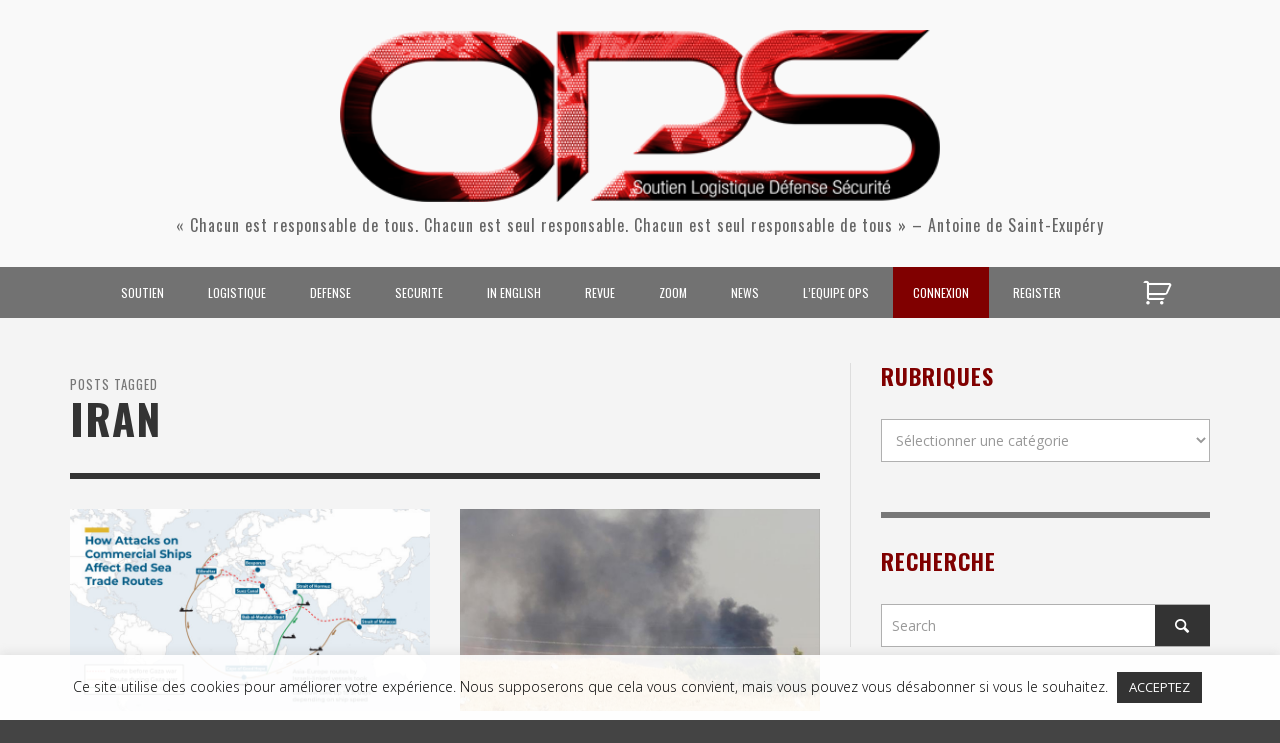

--- FILE ---
content_type: text/html; charset=UTF-8
request_url: https://operationnels.com/tag/iran/
body_size: 25810
content:
<!DOCTYPE html>
<!--[if lt IE 7]>      <html class="no-js lt-ie9 lt-ie8 lt-ie7" lang="fr-FR"> <![endif]-->
<!--[if IE 7]>         <html class="no-js lt-ie9 lt-ie8" lang="fr-FR"> <![endif]-->
<!--[if IE 8]>         <html class="no-js lt-ie9" lang="fr-FR"> <![endif]-->
<!--[if gt IE 8]><!--> <html class="no-js" lang="fr-FR"> <!--<![endif]-->
	<head>
		

		<!-- Default Meta Tags -->
		<meta charset="UTF-8">

<link href="//www.google-analytics.com" rel="dns-prefetch">

<meta http-equiv="X-UA-Compatible" content="IE=edge,chrome=1">

<meta name="viewport" content="width=device-width,initial-scale=1.0,user-scalable=yes">


<link rel="shortcut icon" href="https://operationnels.com/wp-content/uploads/2015/05/favicon.ico">		




<link rel="pingback" href="https://operationnels.com/xmlrpc.php" />

		
		<!-- css + javascript -->
		<meta name='robots' content='index, follow, max-image-preview:large, max-snippet:-1, max-video-preview:-1' />
	<style>img:is([sizes="auto" i], [sizes^="auto," i]) { contain-intrinsic-size: 3000px 1500px }</style>
	
	<!-- This site is optimized with the Yoast SEO plugin v26.7 - https://yoast.com/wordpress/plugins/seo/ -->
	<title>- Opérationnels SLDS</title>
	<meta name="description" content="Iran" />
	<link rel="canonical" href="https://operationnels.com/tag/iran/" />
	<meta property="og:locale" content="fr_FR" />
	<meta property="og:type" content="article" />
	<meta property="og:title" content="- Opérationnels SLDS" />
	<meta property="og:description" content="Iran" />
	<meta property="og:url" content="https://operationnels.com/tag/iran/" />
	<meta property="og:site_name" content="Opérationnels – Soutien, Logistique, Défense, Sécurité" />
	<meta property="og:image" content="https://operationnels.com/wp-content/uploads/2021/04/unnamed.jpeg" />
	<meta property="og:image:width" content="176" />
	<meta property="og:image:height" content="176" />
	<meta property="og:image:type" content="image/jpeg" />
	<meta name="twitter:card" content="summary_large_image" />
	<script type="application/ld+json" class="yoast-schema-graph">{"@context":"https://schema.org","@graph":[{"@type":"CollectionPage","@id":"https://operationnels.com/tag/iran/","url":"https://operationnels.com/tag/iran/","name":"- Opérationnels SLDS","isPartOf":{"@id":"https://operationnels.com/#website"},"primaryImageOfPage":{"@id":"https://operationnels.com/tag/iran/#primaryimage"},"image":{"@id":"https://operationnels.com/tag/iran/#primaryimage"},"thumbnailUrl":"https://operationnels.com/wp-content/uploads/2025/03/attacks-redsea-trade-routes-map-POL3820-1.jpg","description":"Iran","breadcrumb":{"@id":"https://operationnels.com/tag/iran/#breadcrumb"},"inLanguage":"fr-FR"},{"@type":"ImageObject","inLanguage":"fr-FR","@id":"https://operationnels.com/tag/iran/#primaryimage","url":"https://operationnels.com/wp-content/uploads/2025/03/attacks-redsea-trade-routes-map-POL3820-1.jpg","contentUrl":"https://operationnels.com/wp-content/uploads/2025/03/attacks-redsea-trade-routes-map-POL3820-1.jpg","width":2327,"height":1364},{"@type":"BreadcrumbList","@id":"https://operationnels.com/tag/iran/#breadcrumb","itemListElement":[{"@type":"ListItem","position":1,"name":"Home","item":"https://operationnels.com/"},{"@type":"ListItem","position":2,"name":"Iran"}]},{"@type":"WebSite","@id":"https://operationnels.com/#website","url":"https://operationnels.com/","name":"Opérationnels – Soutien, Logistique, Défense, Sécurité","description":"« Chacun est responsable de tous. Chacun est seul responsable. Chacun est seul responsable de tous » - Antoine de Saint-Exupéry","publisher":{"@id":"https://operationnels.com/#organization"},"potentialAction":[{"@type":"SearchAction","target":{"@type":"EntryPoint","urlTemplate":"https://operationnels.com/?s={search_term_string}"},"query-input":{"@type":"PropertyValueSpecification","valueRequired":true,"valueName":"search_term_string"}}],"inLanguage":"fr-FR"},{"@type":"Organization","@id":"https://operationnels.com/#organization","name":"Opérationnels","url":"https://operationnels.com/","logo":{"@type":"ImageObject","inLanguage":"fr-FR","@id":"https://operationnels.com/#/schema/logo/image/","url":"https://operationnels.com/wp-content/uploads/2020/11/ops-small.png","contentUrl":"https://operationnels.com/wp-content/uploads/2020/11/ops-small.png","width":515,"height":148,"caption":"Opérationnels"},"image":{"@id":"https://operationnels.com/#/schema/logo/image/"},"sameAs":["https://www.facebook.com/operationnels/","https://www.youtube.com/user/Operationnels"]}]}</script>
	<!-- / Yoast SEO plugin. -->


<link rel='dns-prefetch' href='//js.stripe.com' />
<link rel="alternate" type="application/rss+xml" title="Opérationnels – Soutien, Logistique, Défense, Sécurité &raquo; Flux" href="https://operationnels.com/feed/" />
<link rel="alternate" type="application/rss+xml" title="Opérationnels – Soutien, Logistique, Défense, Sécurité &raquo; Flux des commentaires" href="https://operationnels.com/comments/feed/" />
<link rel="alternate" type="application/rss+xml" title="Opérationnels – Soutien, Logistique, Défense, Sécurité &raquo; Flux de l’étiquette Iran" href="https://operationnels.com/tag/iran/feed/" />
		<!-- This site uses the Google Analytics by MonsterInsights plugin v9.11.1 - Using Analytics tracking - https://www.monsterinsights.com/ -->
		<!-- Remarque : MonsterInsights n’est actuellement pas configuré sur ce site. Le propriétaire doit authentifier son compte Google Analytics dans les réglages de MonsterInsights.  -->
					<!-- No tracking code set -->
				<!-- / Google Analytics by MonsterInsights -->
		<script type="text/javascript">
/* <![CDATA[ */
window._wpemojiSettings = {"baseUrl":"https:\/\/s.w.org\/images\/core\/emoji\/16.0.1\/72x72\/","ext":".png","svgUrl":"https:\/\/s.w.org\/images\/core\/emoji\/16.0.1\/svg\/","svgExt":".svg","source":{"concatemoji":"https:\/\/operationnels.com\/wp-includes\/js\/wp-emoji-release.min.js?ver=42"}};
/*! This file is auto-generated */
!function(s,n){var o,i,e;function c(e){try{var t={supportTests:e,timestamp:(new Date).valueOf()};sessionStorage.setItem(o,JSON.stringify(t))}catch(e){}}function p(e,t,n){e.clearRect(0,0,e.canvas.width,e.canvas.height),e.fillText(t,0,0);var t=new Uint32Array(e.getImageData(0,0,e.canvas.width,e.canvas.height).data),a=(e.clearRect(0,0,e.canvas.width,e.canvas.height),e.fillText(n,0,0),new Uint32Array(e.getImageData(0,0,e.canvas.width,e.canvas.height).data));return t.every(function(e,t){return e===a[t]})}function u(e,t){e.clearRect(0,0,e.canvas.width,e.canvas.height),e.fillText(t,0,0);for(var n=e.getImageData(16,16,1,1),a=0;a<n.data.length;a++)if(0!==n.data[a])return!1;return!0}function f(e,t,n,a){switch(t){case"flag":return n(e,"\ud83c\udff3\ufe0f\u200d\u26a7\ufe0f","\ud83c\udff3\ufe0f\u200b\u26a7\ufe0f")?!1:!n(e,"\ud83c\udde8\ud83c\uddf6","\ud83c\udde8\u200b\ud83c\uddf6")&&!n(e,"\ud83c\udff4\udb40\udc67\udb40\udc62\udb40\udc65\udb40\udc6e\udb40\udc67\udb40\udc7f","\ud83c\udff4\u200b\udb40\udc67\u200b\udb40\udc62\u200b\udb40\udc65\u200b\udb40\udc6e\u200b\udb40\udc67\u200b\udb40\udc7f");case"emoji":return!a(e,"\ud83e\udedf")}return!1}function g(e,t,n,a){var r="undefined"!=typeof WorkerGlobalScope&&self instanceof WorkerGlobalScope?new OffscreenCanvas(300,150):s.createElement("canvas"),o=r.getContext("2d",{willReadFrequently:!0}),i=(o.textBaseline="top",o.font="600 32px Arial",{});return e.forEach(function(e){i[e]=t(o,e,n,a)}),i}function t(e){var t=s.createElement("script");t.src=e,t.defer=!0,s.head.appendChild(t)}"undefined"!=typeof Promise&&(o="wpEmojiSettingsSupports",i=["flag","emoji"],n.supports={everything:!0,everythingExceptFlag:!0},e=new Promise(function(e){s.addEventListener("DOMContentLoaded",e,{once:!0})}),new Promise(function(t){var n=function(){try{var e=JSON.parse(sessionStorage.getItem(o));if("object"==typeof e&&"number"==typeof e.timestamp&&(new Date).valueOf()<e.timestamp+604800&&"object"==typeof e.supportTests)return e.supportTests}catch(e){}return null}();if(!n){if("undefined"!=typeof Worker&&"undefined"!=typeof OffscreenCanvas&&"undefined"!=typeof URL&&URL.createObjectURL&&"undefined"!=typeof Blob)try{var e="postMessage("+g.toString()+"("+[JSON.stringify(i),f.toString(),p.toString(),u.toString()].join(",")+"));",a=new Blob([e],{type:"text/javascript"}),r=new Worker(URL.createObjectURL(a),{name:"wpTestEmojiSupports"});return void(r.onmessage=function(e){c(n=e.data),r.terminate(),t(n)})}catch(e){}c(n=g(i,f,p,u))}t(n)}).then(function(e){for(var t in e)n.supports[t]=e[t],n.supports.everything=n.supports.everything&&n.supports[t],"flag"!==t&&(n.supports.everythingExceptFlag=n.supports.everythingExceptFlag&&n.supports[t]);n.supports.everythingExceptFlag=n.supports.everythingExceptFlag&&!n.supports.flag,n.DOMReady=!1,n.readyCallback=function(){n.DOMReady=!0}}).then(function(){return e}).then(function(){var e;n.supports.everything||(n.readyCallback(),(e=n.source||{}).concatemoji?t(e.concatemoji):e.wpemoji&&e.twemoji&&(t(e.twemoji),t(e.wpemoji)))}))}((window,document),window._wpemojiSettings);
/* ]]> */
</script>
<style id='wp-emoji-styles-inline-css' type='text/css'>

	img.wp-smiley, img.emoji {
		display: inline !important;
		border: none !important;
		box-shadow: none !important;
		height: 1em !important;
		width: 1em !important;
		margin: 0 0.07em !important;
		vertical-align: -0.1em !important;
		background: none !important;
		padding: 0 !important;
	}
</style>
<link rel='stylesheet' id='wp-block-library-css' href='https://operationnels.com/wp-includes/css/dist/block-library/style.min.css?ver=6.8.3' type='text/css' media='all' />
<style id='classic-theme-styles-inline-css' type='text/css'>
/*! This file is auto-generated */
.wp-block-button__link{color:#fff;background-color:#32373c;border-radius:9999px;box-shadow:none;text-decoration:none;padding:calc(.667em + 2px) calc(1.333em + 2px);font-size:1.125em}.wp-block-file__button{background:#32373c;color:#fff;text-decoration:none}
</style>
<style id='global-styles-inline-css' type='text/css'>
:root{--wp--preset--aspect-ratio--square: 1;--wp--preset--aspect-ratio--4-3: 4/3;--wp--preset--aspect-ratio--3-4: 3/4;--wp--preset--aspect-ratio--3-2: 3/2;--wp--preset--aspect-ratio--2-3: 2/3;--wp--preset--aspect-ratio--16-9: 16/9;--wp--preset--aspect-ratio--9-16: 9/16;--wp--preset--color--black: #000000;--wp--preset--color--cyan-bluish-gray: #abb8c3;--wp--preset--color--white: #ffffff;--wp--preset--color--pale-pink: #f78da7;--wp--preset--color--vivid-red: #cf2e2e;--wp--preset--color--luminous-vivid-orange: #ff6900;--wp--preset--color--luminous-vivid-amber: #fcb900;--wp--preset--color--light-green-cyan: #7bdcb5;--wp--preset--color--vivid-green-cyan: #00d084;--wp--preset--color--pale-cyan-blue: #8ed1fc;--wp--preset--color--vivid-cyan-blue: #0693e3;--wp--preset--color--vivid-purple: #9b51e0;--wp--preset--gradient--vivid-cyan-blue-to-vivid-purple: linear-gradient(135deg,rgba(6,147,227,1) 0%,rgb(155,81,224) 100%);--wp--preset--gradient--light-green-cyan-to-vivid-green-cyan: linear-gradient(135deg,rgb(122,220,180) 0%,rgb(0,208,130) 100%);--wp--preset--gradient--luminous-vivid-amber-to-luminous-vivid-orange: linear-gradient(135deg,rgba(252,185,0,1) 0%,rgba(255,105,0,1) 100%);--wp--preset--gradient--luminous-vivid-orange-to-vivid-red: linear-gradient(135deg,rgba(255,105,0,1) 0%,rgb(207,46,46) 100%);--wp--preset--gradient--very-light-gray-to-cyan-bluish-gray: linear-gradient(135deg,rgb(238,238,238) 0%,rgb(169,184,195) 100%);--wp--preset--gradient--cool-to-warm-spectrum: linear-gradient(135deg,rgb(74,234,220) 0%,rgb(151,120,209) 20%,rgb(207,42,186) 40%,rgb(238,44,130) 60%,rgb(251,105,98) 80%,rgb(254,248,76) 100%);--wp--preset--gradient--blush-light-purple: linear-gradient(135deg,rgb(255,206,236) 0%,rgb(152,150,240) 100%);--wp--preset--gradient--blush-bordeaux: linear-gradient(135deg,rgb(254,205,165) 0%,rgb(254,45,45) 50%,rgb(107,0,62) 100%);--wp--preset--gradient--luminous-dusk: linear-gradient(135deg,rgb(255,203,112) 0%,rgb(199,81,192) 50%,rgb(65,88,208) 100%);--wp--preset--gradient--pale-ocean: linear-gradient(135deg,rgb(255,245,203) 0%,rgb(182,227,212) 50%,rgb(51,167,181) 100%);--wp--preset--gradient--electric-grass: linear-gradient(135deg,rgb(202,248,128) 0%,rgb(113,206,126) 100%);--wp--preset--gradient--midnight: linear-gradient(135deg,rgb(2,3,129) 0%,rgb(40,116,252) 100%);--wp--preset--font-size--small: 13px;--wp--preset--font-size--medium: 20px;--wp--preset--font-size--large: 36px;--wp--preset--font-size--x-large: 42px;--wp--preset--spacing--20: 0.44rem;--wp--preset--spacing--30: 0.67rem;--wp--preset--spacing--40: 1rem;--wp--preset--spacing--50: 1.5rem;--wp--preset--spacing--60: 2.25rem;--wp--preset--spacing--70: 3.38rem;--wp--preset--spacing--80: 5.06rem;--wp--preset--shadow--natural: 6px 6px 9px rgba(0, 0, 0, 0.2);--wp--preset--shadow--deep: 12px 12px 50px rgba(0, 0, 0, 0.4);--wp--preset--shadow--sharp: 6px 6px 0px rgba(0, 0, 0, 0.2);--wp--preset--shadow--outlined: 6px 6px 0px -3px rgba(255, 255, 255, 1), 6px 6px rgba(0, 0, 0, 1);--wp--preset--shadow--crisp: 6px 6px 0px rgba(0, 0, 0, 1);}:where(.is-layout-flex){gap: 0.5em;}:where(.is-layout-grid){gap: 0.5em;}body .is-layout-flex{display: flex;}.is-layout-flex{flex-wrap: wrap;align-items: center;}.is-layout-flex > :is(*, div){margin: 0;}body .is-layout-grid{display: grid;}.is-layout-grid > :is(*, div){margin: 0;}:where(.wp-block-columns.is-layout-flex){gap: 2em;}:where(.wp-block-columns.is-layout-grid){gap: 2em;}:where(.wp-block-post-template.is-layout-flex){gap: 1.25em;}:where(.wp-block-post-template.is-layout-grid){gap: 1.25em;}.has-black-color{color: var(--wp--preset--color--black) !important;}.has-cyan-bluish-gray-color{color: var(--wp--preset--color--cyan-bluish-gray) !important;}.has-white-color{color: var(--wp--preset--color--white) !important;}.has-pale-pink-color{color: var(--wp--preset--color--pale-pink) !important;}.has-vivid-red-color{color: var(--wp--preset--color--vivid-red) !important;}.has-luminous-vivid-orange-color{color: var(--wp--preset--color--luminous-vivid-orange) !important;}.has-luminous-vivid-amber-color{color: var(--wp--preset--color--luminous-vivid-amber) !important;}.has-light-green-cyan-color{color: var(--wp--preset--color--light-green-cyan) !important;}.has-vivid-green-cyan-color{color: var(--wp--preset--color--vivid-green-cyan) !important;}.has-pale-cyan-blue-color{color: var(--wp--preset--color--pale-cyan-blue) !important;}.has-vivid-cyan-blue-color{color: var(--wp--preset--color--vivid-cyan-blue) !important;}.has-vivid-purple-color{color: var(--wp--preset--color--vivid-purple) !important;}.has-black-background-color{background-color: var(--wp--preset--color--black) !important;}.has-cyan-bluish-gray-background-color{background-color: var(--wp--preset--color--cyan-bluish-gray) !important;}.has-white-background-color{background-color: var(--wp--preset--color--white) !important;}.has-pale-pink-background-color{background-color: var(--wp--preset--color--pale-pink) !important;}.has-vivid-red-background-color{background-color: var(--wp--preset--color--vivid-red) !important;}.has-luminous-vivid-orange-background-color{background-color: var(--wp--preset--color--luminous-vivid-orange) !important;}.has-luminous-vivid-amber-background-color{background-color: var(--wp--preset--color--luminous-vivid-amber) !important;}.has-light-green-cyan-background-color{background-color: var(--wp--preset--color--light-green-cyan) !important;}.has-vivid-green-cyan-background-color{background-color: var(--wp--preset--color--vivid-green-cyan) !important;}.has-pale-cyan-blue-background-color{background-color: var(--wp--preset--color--pale-cyan-blue) !important;}.has-vivid-cyan-blue-background-color{background-color: var(--wp--preset--color--vivid-cyan-blue) !important;}.has-vivid-purple-background-color{background-color: var(--wp--preset--color--vivid-purple) !important;}.has-black-border-color{border-color: var(--wp--preset--color--black) !important;}.has-cyan-bluish-gray-border-color{border-color: var(--wp--preset--color--cyan-bluish-gray) !important;}.has-white-border-color{border-color: var(--wp--preset--color--white) !important;}.has-pale-pink-border-color{border-color: var(--wp--preset--color--pale-pink) !important;}.has-vivid-red-border-color{border-color: var(--wp--preset--color--vivid-red) !important;}.has-luminous-vivid-orange-border-color{border-color: var(--wp--preset--color--luminous-vivid-orange) !important;}.has-luminous-vivid-amber-border-color{border-color: var(--wp--preset--color--luminous-vivid-amber) !important;}.has-light-green-cyan-border-color{border-color: var(--wp--preset--color--light-green-cyan) !important;}.has-vivid-green-cyan-border-color{border-color: var(--wp--preset--color--vivid-green-cyan) !important;}.has-pale-cyan-blue-border-color{border-color: var(--wp--preset--color--pale-cyan-blue) !important;}.has-vivid-cyan-blue-border-color{border-color: var(--wp--preset--color--vivid-cyan-blue) !important;}.has-vivid-purple-border-color{border-color: var(--wp--preset--color--vivid-purple) !important;}.has-vivid-cyan-blue-to-vivid-purple-gradient-background{background: var(--wp--preset--gradient--vivid-cyan-blue-to-vivid-purple) !important;}.has-light-green-cyan-to-vivid-green-cyan-gradient-background{background: var(--wp--preset--gradient--light-green-cyan-to-vivid-green-cyan) !important;}.has-luminous-vivid-amber-to-luminous-vivid-orange-gradient-background{background: var(--wp--preset--gradient--luminous-vivid-amber-to-luminous-vivid-orange) !important;}.has-luminous-vivid-orange-to-vivid-red-gradient-background{background: var(--wp--preset--gradient--luminous-vivid-orange-to-vivid-red) !important;}.has-very-light-gray-to-cyan-bluish-gray-gradient-background{background: var(--wp--preset--gradient--very-light-gray-to-cyan-bluish-gray) !important;}.has-cool-to-warm-spectrum-gradient-background{background: var(--wp--preset--gradient--cool-to-warm-spectrum) !important;}.has-blush-light-purple-gradient-background{background: var(--wp--preset--gradient--blush-light-purple) !important;}.has-blush-bordeaux-gradient-background{background: var(--wp--preset--gradient--blush-bordeaux) !important;}.has-luminous-dusk-gradient-background{background: var(--wp--preset--gradient--luminous-dusk) !important;}.has-pale-ocean-gradient-background{background: var(--wp--preset--gradient--pale-ocean) !important;}.has-electric-grass-gradient-background{background: var(--wp--preset--gradient--electric-grass) !important;}.has-midnight-gradient-background{background: var(--wp--preset--gradient--midnight) !important;}.has-small-font-size{font-size: var(--wp--preset--font-size--small) !important;}.has-medium-font-size{font-size: var(--wp--preset--font-size--medium) !important;}.has-large-font-size{font-size: var(--wp--preset--font-size--large) !important;}.has-x-large-font-size{font-size: var(--wp--preset--font-size--x-large) !important;}
:where(.wp-block-post-template.is-layout-flex){gap: 1.25em;}:where(.wp-block-post-template.is-layout-grid){gap: 1.25em;}
:where(.wp-block-columns.is-layout-flex){gap: 2em;}:where(.wp-block-columns.is-layout-grid){gap: 2em;}
:root :where(.wp-block-pullquote){font-size: 1.5em;line-height: 1.6;}
</style>
<link rel='stylesheet' id='cookie-law-info-css' href='https://operationnels.com/wp-content/plugins/cookie-law-info/legacy/public/css/cookie-law-info-public.css?ver=3.3.9.1' type='text/css' media='all' />
<link rel='stylesheet' id='cookie-law-info-gdpr-css' href='https://operationnels.com/wp-content/plugins/cookie-law-info/legacy/public/css/cookie-law-info-gdpr.css?ver=3.3.9.1' type='text/css' media='all' />
<link rel='stylesheet' id='woocommerce-layout-css' href='https://operationnels.com/wp-content/plugins/woocommerce/assets/css/woocommerce-layout.css?ver=10.2.3' type='text/css' media='all' />
<link rel='stylesheet' id='woocommerce-smallscreen-css' href='https://operationnels.com/wp-content/plugins/woocommerce/assets/css/woocommerce-smallscreen.css?ver=10.2.3' type='text/css' media='only screen and (max-width: 768px)' />
<link rel='stylesheet' id='woocommerce-general-css' href='https://operationnels.com/wp-content/plugins/woocommerce/assets/css/woocommerce.css?ver=10.2.3' type='text/css' media='all' />
<style id='woocommerce-inline-inline-css' type='text/css'>
.woocommerce form .form-row .required { visibility: visible; }
</style>
<link rel='stylesheet' id='brands-styles-css' href='https://operationnels.com/wp-content/plugins/woocommerce/assets/css/brands.css?ver=10.2.3' type='text/css' media='all' />
<link rel='stylesheet' id='dflip-style-css' href='https://operationnels.com/wp-content/plugins/3d-flipbook-dflip-lite/assets/css/dflip.min.css?ver=2.4.20' type='text/css' media='all' />
<link rel='stylesheet' id='vwcss-flexslider-css' href='https://operationnels.com/wp-content/themes/presso/framework/flexslider/flexslider-custom.css?ver=1.9.1' type='text/css' media='all' />
<link rel='stylesheet' id='vwcss-icon-social-css' href='https://operationnels.com/wp-content/themes/presso/framework/font-icons/social-icons/css/zocial.css?ver=1.9.1' type='text/css' media='all' />
<link rel='stylesheet' id='vwcss-icon-entypo-css' href='https://operationnels.com/wp-content/themes/presso/framework/font-icons/entypo/css/entypo.css?ver=1.9.1' type='text/css' media='all' />
<link rel='stylesheet' id='vwcss-icon-symbol-css' href='https://operationnels.com/wp-content/themes/presso/framework/font-icons/symbol/css/symbol.css?ver=1.9.1' type='text/css' media='all' />
<link rel='stylesheet' id='vwcss-swipebox-css' href='https://operationnels.com/wp-content/themes/presso/framework/swipebox/swipebox.css?ver=1.9.1' type='text/css' media='all' />
<link rel='stylesheet' id='vwcss-bootstrap-css' href='https://operationnels.com/wp-content/themes/presso/framework/bootstrap/css/bootstrap.css?ver=1.9.1' type='text/css' media='all' />
<link rel='stylesheet' id='vwcss-theme-css' href='https://operationnels.com/wp-content/themes/presso/css/theme.css?ver=1.9.1' type='text/css' media='all' />
<script type="text/javascript" src="https://operationnels.com/wp-content/plugins/enable-jquery-migrate-helper/js/jquery/jquery-1.12.4-wp.js?ver=1.12.4-wp" id="jquery-core-js"></script>
<script type="text/javascript" src="https://operationnels.com/wp-content/plugins/enable-jquery-migrate-helper/js/jquery-migrate/jquery-migrate-1.4.1-wp.js?ver=1.4.1-wp" id="jquery-migrate-js"></script>
<script type="text/javascript" id="cookie-law-info-js-extra">
/* <![CDATA[ */
var Cli_Data = {"nn_cookie_ids":[],"cookielist":[],"non_necessary_cookies":[],"ccpaEnabled":"","ccpaRegionBased":"","ccpaBarEnabled":"","strictlyEnabled":["necessary","obligatoire"],"ccpaType":"gdpr","js_blocking":"","custom_integration":"","triggerDomRefresh":"","secure_cookies":""};
var cli_cookiebar_settings = {"animate_speed_hide":"500","animate_speed_show":"500","background":"#ffffffe6","border":"#b1a6a6c2","border_on":"","button_1_button_colour":"#333333","button_1_button_hover":"#292929","button_1_link_colour":"#fff","button_1_as_button":"1","button_1_new_win":"","button_2_button_colour":"#333","button_2_button_hover":"#292929","button_2_link_colour":"#444","button_2_as_button":"","button_2_hidebar":"","button_3_button_colour":"#000","button_3_button_hover":"#000000","button_3_link_colour":"#fff","button_3_as_button":"1","button_3_new_win":"","button_4_button_colour":"#000","button_4_button_hover":"#000000","button_4_link_colour":"#62a329","button_4_as_button":"","button_7_button_colour":"#61a229","button_7_button_hover":"#4e8221","button_7_link_colour":"#fff","button_7_as_button":"1","button_7_new_win":"","font_family":"inherit","header_fix":"","notify_animate_hide":"1","notify_animate_show":"","notify_div_id":"#cookie-law-info-bar","notify_position_horizontal":"right","notify_position_vertical":"bottom","scroll_close":"","scroll_close_reload":"","accept_close_reload":"","reject_close_reload":"","showagain_tab":"1","showagain_background":"#fff","showagain_border":"#000","showagain_div_id":"#cookie-law-info-again","showagain_x_position":"100px","text":"#000","show_once_yn":"","show_once":"10000","logging_on":"","as_popup":"","popup_overlay":"1","bar_heading_text":"","cookie_bar_as":"banner","popup_showagain_position":"bottom-right","widget_position":"left"};
var log_object = {"ajax_url":"https:\/\/operationnels.com\/wp-admin\/admin-ajax.php"};
/* ]]> */
</script>
<script type="text/javascript" src="https://operationnels.com/wp-content/plugins/cookie-law-info/legacy/public/js/cookie-law-info-public.js?ver=3.3.9.1" id="cookie-law-info-js"></script>
<script type="text/javascript" src="https://operationnels.com/wp-content/plugins/restrict-content-pro/core/includes/js/jquery.blockUI.js?ver=3.5.26" id="jquery-blockui-js" defer="defer" data-wp-strategy="defer"></script>
<script type="text/javascript" id="wc-add-to-cart-js-extra">
/* <![CDATA[ */
var wc_add_to_cart_params = {"ajax_url":"\/wp-admin\/admin-ajax.php","wc_ajax_url":"\/?wc-ajax=%%endpoint%%","i18n_view_cart":"Voir le panier","cart_url":"https:\/\/operationnels.com\/cart\/","is_cart":"","cart_redirect_after_add":"no"};
/* ]]> */
</script>
<script type="text/javascript" src="https://operationnels.com/wp-content/plugins/woocommerce/assets/js/frontend/add-to-cart.min.js?ver=10.2.3" id="wc-add-to-cart-js" defer="defer" data-wp-strategy="defer"></script>
<script type="text/javascript" src="https://operationnels.com/wp-content/plugins/woocommerce/assets/js/js-cookie/js.cookie.min.js?ver=2.1.4-wc.10.2.3" id="js-cookie-js" defer="defer" data-wp-strategy="defer"></script>
<script type="text/javascript" id="woocommerce-js-extra">
/* <![CDATA[ */
var woocommerce_params = {"ajax_url":"\/wp-admin\/admin-ajax.php","wc_ajax_url":"\/?wc-ajax=%%endpoint%%","i18n_password_show":"Afficher le mot de passe","i18n_password_hide":"Masquer le mot de passe"};
/* ]]> */
</script>
<script type="text/javascript" src="https://operationnels.com/wp-content/plugins/woocommerce/assets/js/frontend/woocommerce.min.js?ver=10.2.3" id="woocommerce-js" defer="defer" data-wp-strategy="defer"></script>
<script type="text/javascript" id="instant-search-js-extra">
/* <![CDATA[ */
var instant_search = {"blog_url":"https:\/\/operationnels.com","ajax_url":"https:\/\/operationnels.com\/wp-admin\/admin-ajax.php"};
/* ]]> */
</script>
<script type="text/javascript" src="https://operationnels.com/wp-content/themes/presso/framework/instant-search/instant-search.js?ver=1.9.1" id="instant-search-js"></script>
<script type="text/javascript" src="https://js.stripe.com/v3/?ver=3" id="stripe-js-v3-js"></script>
<script type="text/javascript" id="rcp-stripe-js-extra">
/* <![CDATA[ */
var rcpStripe = {"keys":{"publishable":"pk_live_51BGTlDCSPVZW3ZFhZg3MRgigqNJ1whQAnLoXW87OAokzVTAMRDZjYNXvOasQZvPHcXLIM0riKHKnzZC8804aZ1LA00TRUpbz1I"},"errors":{"api_key_expired":"Erreur de connexion \u00e0 la passerelle de paiement.","card_declined":"La carte a \u00e9t\u00e9 refus\u00e9e.","email_invalid":"Adresse \u00e9lectronique non valide. Veuillez saisir une adresse \u00e9lectronique valide et r\u00e9essayer.","expired_card":"Cette carte a expir\u00e9. Veuillez r\u00e9essayer avec un autre mode de paiement.","incorrect_address":"L'adresse de facturation fournie est incorrecte. Veuillez v\u00e9rifier l'adresse de la carte ou r\u00e9essayer avec une autre carte.","incorrect_cvc":"Le code de s\u00e9curit\u00e9 de la carte est incorrect. Veuillez v\u00e9rifier le code de s\u00e9curit\u00e9 ou r\u00e9essayer avec une autre carte.","incorrect_number":"Le num\u00e9ro de la carte est incorrect. Veuillez v\u00e9rifier le num\u00e9ro de la carte ou essayez \u00e0 nouveau avec une autre carte.","invalid_number":"Le num\u00e9ro de la carte est incorrect. Veuillez v\u00e9rifier le num\u00e9ro de la carte ou essayez \u00e0 nouveau avec une autre carte.","incorrect_zip":"Le code postal de la carte est incorrect. Veuillez v\u00e9rifier le code postal ou r\u00e9essayer avec une autre carte.","postal_code_invalid":"Le code postal de la carte est incorrect. Veuillez v\u00e9rifier le code postal ou r\u00e9essayer avec une autre carte.","invalid_cvc":"Le code de s\u00e9curit\u00e9 de la carte n'est pas valide. Veuillez v\u00e9rifier le code de s\u00e9curit\u00e9 ou r\u00e9essayer avec une autre carte.","invalid_expiry_month":"Le mois d'expiration de la carte est incorrect.","invalid_expiry_year":"L'ann\u00e9e d'expiration de la carte est incorrecte.","payment_intent_authentication_failure":"Echec de l'authentification.","payment_intent_incompatible_payment_method":"Cette m\u00e9thode de paiement n'est pas valide.","payment_intent_payment_attempt_failed":"La tentative de paiement a \u00e9chou\u00e9.","setup_intent_authentication_failure":"La tentative d'installation a \u00e9chou\u00e9."},"formatting":{"currencyMultiplier":100},"elementsConfig":null};
/* ]]> */
</script>
<script type="text/javascript" src="https://operationnels.com/wp-content/plugins/restrict-content-pro/core/includes/gateways/stripe/js/stripe.min.js?ver=3.5.26" id="rcp-stripe-js"></script>
<script type="text/javascript" src="https://operationnels.com/wp-content/plugins/restrict-content-pro/core/includes/gateways/stripe/js/register.min.js?ver=3.5.26" id="rcp-stripe-register-js"></script>
<link rel="https://api.w.org/" href="https://operationnels.com/wp-json/" /><link rel="alternate" title="JSON" type="application/json" href="https://operationnels.com/wp-json/wp/v2/tags/1398" /><link rel="EditURI" type="application/rsd+xml" title="RSD" href="https://operationnels.com/xmlrpc.php?rsd" />
<!-- Google tag (gtag.js) -->
<script async src="https://www.googletagmanager.com/gtag/js?id=G-BKEJTV6GMZ"></script>
<script>
  window.dataLayer = window.dataLayer || [];
  function gtag(){dataLayer.push(arguments);}
  gtag('js', new Date());

  gtag('config', 'G-BKEJTV6GMZ');
</script>	<noscript><style>.woocommerce-product-gallery{ opacity: 1 !important; }</style></noscript>
	
<!-- This site uses the Ultimate Colors plugin v1.0.0 to customize colors - https://gretathemes.com -->
<style>
body { color: #5b5b5b !important; }
.ops-news-col h2 { background-color: #707070 !important; }
.ops-news-col h2 { color: #ffffff !important; }
.widget + .widget { border-color: #777777 !important; }
</style>
	<style type="text/css" id="custom-background-css">
	body.custom-background.site-layout-boxed
	, body.custom-background.site-layout-full-large #off-canvas-body-inner
	, body.custom-background.site-layout-full-medium #off-canvas-body-inner
	{ background-color: #f4f4f4; }
	</style>
	<link href='https://fonts.googleapis.com/css?family=Oswald:300,400,400italic,700,700italic,700,700italic|Open+Sans:300,400,400italic,700,700italic,400,400italic&#038;subset=latin,latin-ext,cyrillic,cyrillic-ext,greek-ext,greek,vietnamese' rel='stylesheet' type='text/css'>	<style type="text/css">
				
				
		::selection { color: white; background-color: #800000; }
		h1, h2, h3, h4, h5, h6 {
			font-family: Oswald, sans-serif;
			font-weight: 700;
			color: #333333;
		}
		h1 { line-height: 1.1; }
		h2 { line-height: 1.2; }
		h3, h4, h5, h6 { line-height: 1.4; }
		body {
			font-family: Open Sans, sans-serif;
			font-size: 14px;
			font-weight: 400;
			color: #666666;
		}

		.header-font,
		woocommerce div.product .woocommerce-tabs ul.tabs li, .woocommerce-page div.product .woocommerce-tabs ul.tabs li, .woocommerce #content div.product .woocommerce-tabs ul.tabs li, .woocommerce-page #content div.product .woocommerce-tabs ul.tabs li
		{ font-family: Oswald, sans-serif; font-weight: 700; }
		.header-font-color { color: #333333; }

		.wp-caption p.wp-caption-text {
			color: #333333;
			border-bottom-color: #333333;
		}
		
		.body-font { font-family: Open Sans, sans-serif; font-weight: 400; }

		/* Only header font, No font-weight */
		.mobile-nav,
		.top-nav,
		.comment .author > span, .pingback .author > span, 
		.label, .tagcloud a,
		.woocommerce .product_meta .post-tags a,
		.bbp-topic-tags a,
		.woocommerce div.product span.price, .woocommerce-page div.product span.price, .woocommerce #content div.product span.price, .woocommerce-page #content div.product span.price, .woocommerce div.product p.price, .woocommerce-page div.product p.price, .woocommerce #content div.product p.price, .woocommerce-page #content div.product p.price,
		.main-nav .menu-link { font-family: Oswald, sans-serif; }

		/* Primary Color */
		.primary-bg,
		.label, .tagcloud a,
		.woocommerce nav.woocommerce-pagination ul li span.current, .woocommerce-page nav.woocommerce-pagination ul li span.current, .woocommerce #content nav.woocommerce-pagination ul li span.current, .woocommerce-page #content nav.woocommerce-pagination ul li span.current, .woocommerce nav.woocommerce-pagination ul li a:hover, .woocommerce-page nav.woocommerce-pagination ul li a:hover, .woocommerce #content nav.woocommerce-pagination ul li a:hover, .woocommerce-page #content nav.woocommerce-pagination ul li a:hover, .woocommerce nav.woocommerce-pagination ul li a:focus, .woocommerce-page nav.woocommerce-pagination ul li a:focus, .woocommerce #content nav.woocommerce-pagination ul li a:focus, .woocommerce-page #content nav.woocommerce-pagination ul li a:focus,
		#pagination > span {
			background-color: #800000;
		}
		a, .social-share a:hover, .site-social-icons a:hover,
		.bbp-topic-header a:hover,
		.bbp-forum-header a:hover,
		.bbp-reply-header a:hover { color: #800000; }
		.button-primary { color: #800000; border-color: #800000; }
		.primary-border { border-color: #800000; }

		/* Top-bar Colors */
		.top-bar {
			background-color: #919191;
			color: #eeeeee;
		}

		#open-mobile-nav, .top-nav  a, .top-bar-right > a {
			color: #eeeeee;
		}

		#open-mobile-nav:hover, .top-nav  a:hover, .top-bar-right > a:hover {
			background-color: #771300;
			color: #ffffff;
		}

		.top-nav .menu-item:hover { background-color: #771300; }
		.top-nav .menu-item:hover > a { color: #ffffff; }

		/* Header Colors */
		.main-bar {
			background-color: #f9f9f9;
			color: #bbbbbb;
		}

		/* Main Navigation Colors */
		.main-nav-bar {
			background-color: #727272;
		}

		.main-nav-bar, .main-nav > .menu-item > a {
			color: #ffffff;
		}

		.main-nav .menu-item:hover > .menu-link,
		.main-nav > .current-menu-ancestor > a,
		.main-nav > .current-menu-item > a {
			background-color: #800000;
			color: #ffffff;
		}

		/* Widgets */
		.widget_vw_widget_social_subscription .social-subscription:hover .social-subscription-icon { background-color: #800000; }
		.widget_vw_widget_social_subscription .social-subscription:hover .social-subscription-count { color: #800000; }

		.widget_vw_widget_categories a:hover { color: #800000; }

		/* Footer Colors */
		#footer {
			background-color: #727272;
		}

		#footer .widget-title {
			color: #800000;
		}

		#footer,
		#footer .title,
		#footer .comment-author,
		#footer .social-subscription-count
		{ color: #999999; }

		.copyright {
			background-color: #727272;
		}
		.copyright, .copyright a {
			color: #dddddd;
		}

		/* Custom Styles */
				#off-canvas-body-inner {
background: #f9f9f9;
}
.fluid-width-video-wrapper {
padding: 0 !important;
height: 400px;
}
#logo img {
    width: 100%;
}
.main-nav > .menu-item > .menu-link {
padding: 15px 20px;
}
#home_banner_fr, #home_banner_en {
background: #800000;
letter-spacing: 1px;
font-family: Oswald;
text-transform: uppercase;
padding: 10px;
color: white;
text-align: center;
}
#home_banner_fr a, #home_banner_en a {
color: white;
text-shadow: 1px 1px 1px black;
}
#site-tagline, .post-thumbnail-wrapper, .post-video-wrapper, .post-audio-wrapper {
text-align: center;
}
#top-bar-sticky-wrapper, /*.post-box-inner .post-date, .post-box-inner .post-meta-separator*/ .flexslider .post-box-inner .title .super-title, .page-title.title.title-large .super-title, .archive-slider {
display: block;
}
.main-nav > .menu-item > .menu-link {
font-size: 12px;
}
.post-categories, .top-posts, .sub-posts, .about-author, .tags {
display: none !important;
}
#nav-menu-item-10598 .sub-posts {
display: block !important;
}
.main-nav .menu-item-object-category.menu-item-depth-0 .sub-menu-container {
right: auto;
left: auto;
}
.main-nav .menu-item-object-category.menu-item-depth-0 .sub-menu {
width: auto;
}
.widget-title, .section-title, .post-box-inner .title:hover, #footer_en, #footer_en a {
color: #800000;
}
body.page.page-template-page_composer-php .vwpc-row .widget .widget-title, .widget .widget-title {
font-size: 1.6em;
font-weight: bold;
}
.post-excerpt p, .subtitle {
text-align: justify;
}
.swipebox .attachment-vw_large {
width: 75%;
}
#Lectorat {
margin:auto;
}
.post-slider .title {
font-size: 2em;
}
p.img-alt {
position: absolute;
right: 15px;
color: white;
max-width: 599px;
font-size: 11px;
text-align: right;
}
div.printfriendly {
position:absolute;right:0;
}
.fluid-width-video-wrapper iframe, .fluid-width-video-wrapper object, .fluid-width-video-wrapper embed {
position: relative !important;
}
.post-box-large-thumbnail .post-thumbnail-wrapper, .post-box-classic .post-thumbnail-wrapper {
width: 360px;
overflow: hidden;
height: 200px;
}
.top-bar, .sticky-wrapper {
position: relative !important;
}	</style>
			<style type="text/css" id="wp-custom-css">
			.post-box-large-thumbnail .post-thumbnail-wrapper, .post-box-classic .post-thumbnail-wrapper {
    max-height: 540px;
	height: auto;
}

.main-nav .menu-item.login-btn > .menu-link {
    background-color: maroon;
}

.main-nav .menu-item.login-btn:hover> .menu-link {
    background-color: transparent;
}		</style>
		
		<!-- HTML5 shim and Respond.js IE8 support of HTML5 elements and media queries -->
		<!--[if lt IE 9]>
			<script src="//cdnjs.cloudflare.com/ajax/libs/html5shiv/3.7/html5shiv.min.js"></script>
			<script src="//cdnjs.cloudflare.com/ajax/libs/respond.js/1.3.0/respond.min.js"></script>
		<![endif]-->

<!--
		<script>
		  (function(i,s,o,g,r,a,m){i['GoogleAnalyticsObject']=r;i[r]=i[r]||function(){
		  (i[r].q=i[r].q||[]).push(arguments)},i[r].l=1*new Date();a=s.createElement(o),
		  m=s.getElementsByTagName(o)[0];a.async=1;a.src=g;m.parentNode.insertBefore(a,m)
		  })(window,document,'script','//www.google-analytics.com/analytics.js','ga');

		  ga('create', 'UA-69810529-1', 'auto');
		  ga('send', 'pageview');
		</script>
-->

		<!-- Global site tag (gtag.js) - Google Analytics -->
		<script async src="https://www.googletagmanager.com/gtag/js?id=UA-73363501-1"></script>
		<script>
		  window.dataLayer = window.dataLayer || [];
		  function gtag(){dataLayer.push(arguments);}
		  gtag('js', new Date());
		
		  gtag('config', 'UA-73363501-1');
		</script>

	</head>
	<body data-rsssl=1 id="top" class="archive tag tag-iran tag-1398 custom-background wp-theme-presso theme-presso woocommerce-no-js site-layout-full-large site-enable-post-box-effects">

			<nav id="mobile-nav-wrapper" role="navigation"></nav>
			<div id="off-canvas-body-inner">

				<!-- Top Bar -->
				<div id="top-bar" class="top-bar d-md-none hidden-md-up">
					<div class="container">
						<div class="row">
							<div class="col-sm-12">
								<div class="top-bar-right">

									
									<a class="site-social-icon" href="https://www.facebook.com/Operationnels" title="Facebook"><i class="icon-social-facebook"></i></a><a class="site-social-icon" href="https://www.twitter.com/Operationnels.com" title="Twitter"><i class="icon-social-twitter"></i></a>
									<a class="instant-search-icon" href="#menu1"><i class="icon-entypo-search"></i></a>
									<div class="cartbox">
											<a class="cart-contents-mobile" href="https://operationnels.com/cart/" title="View your shopping cart"></a>
												 
																							</div>
								</div>

								<a id="open-mobile-nav" href="#mobile-nav" title="Search"><i class="icon-entypo-menu"></i></a>

								<nav id="top-nav-wrapper">
								
								</nav>

							</div>
						</div>
					</div>
				</div>
				<!-- End Top Bar -->

				<!-- Main Bar -->
								<header class="main-bar header-layout-center-logo">
					<div class="container">
						<div class="row">
							<div class="col-sm-12">
								<div id="logo" class="">
									<a href="https://operationnels.com/">
																													<img src="https://operationnels.com/wp-content/uploads/2014/10/ops-small.png" alt="Opérationnels – Soutien, Logistique, Défense, Sécurité" class="logo-original" />
																												<h2 id="site-tagline" class="subtitle">« Chacun est responsable de tous. Chacun est seul responsable. Chacun est seul responsable de tous » &#8211; Antoine de Saint-Exupéry</h2>
																		</a>
								</div>

								
							</div>
						</div>
					</div>
				</header>
				<!-- End Main Bar -->

				<!-- Main Navigation Bar -->
				<div class="main-nav-bar header-layout-center-logo">
					<div class="container">
						<div class="row">
							<div class="col-sm-11">
								<nav id="main-nav-wrapper"><ul id="menu-categories" class="main-nav list-unstyled"><li id="nav-menu-item-16251" class="main-menu-item  menu-item-even menu-item-depth-0 menu-item menu-item-type-taxonomy menu-item-object-category menu-item-has-children"><a href="https://operationnels.com/soutien-2/" class="menu-link main-menu-link"><span>SOUTIEN</span></a><div class="sub-menu-container">
<ul class="sub-menu menu-odd  menu-depth-1">
	<li id="nav-menu-item-17601" class="sub-menu-item  menu-item-odd menu-item-depth-1 menu-item menu-item-type-taxonomy menu-item-object-category"><a href="https://operationnels.com/soutien-2/interarmees-soutien-2/" class="menu-link sub-menu-link"><span>Interarmées</span></a></li>
	<li id="nav-menu-item-16254" class="sub-menu-item  menu-item-odd menu-item-depth-1 menu-item menu-item-type-taxonomy menu-item-object-category"><a href="https://operationnels.com/soutien-2/terre-soutien-2/" class="menu-link sub-menu-link"><span>Terre</span></a></li>
	<li id="nav-menu-item-16252" class="sub-menu-item  menu-item-odd menu-item-depth-1 menu-item menu-item-type-taxonomy menu-item-object-category"><a href="https://operationnels.com/soutien-2/air-soutien-2/" class="menu-link sub-menu-link"><span>Air</span></a></li>
	<li id="nav-menu-item-16253" class="sub-menu-item  menu-item-odd menu-item-depth-1 menu-item menu-item-type-taxonomy menu-item-object-category"><a href="https://operationnels.com/soutien-2/marine-nationale-soutien-2/" class="menu-link sub-menu-link"><span>Mer</span></a></li>
	<li id="nav-menu-item-16256" class="sub-menu-item  menu-item-odd menu-item-depth-1 menu-item menu-item-type-taxonomy menu-item-object-category"><a href="https://operationnels.com/soutien-2/soutien-sante/" class="menu-link sub-menu-link"><span>Soutien santé</span></a></li>
	<li id="nav-menu-item-16255" class="sub-menu-item  menu-item-odd menu-item-depth-1 menu-item menu-item-type-taxonomy menu-item-object-category"><a href="https://operationnels.com/soutien-2/soutien-carburant/" class="menu-link sub-menu-link"><span>Soutien carburant</span></a></li>
	<li id="nav-menu-item-20105" class="sub-menu-item  menu-item-odd menu-item-depth-1 menu-item menu-item-type-taxonomy menu-item-object-category"><a href="https://operationnels.com/soutien-2/mco/" class="menu-link sub-menu-link"><span>MCO</span></a></li>
	<li id="nav-menu-item-20124" class="sub-menu-item  menu-item-odd menu-item-depth-1 menu-item menu-item-type-taxonomy menu-item-object-category"><a href="https://operationnels.com/soutien-2/formation-entrainement/" class="menu-link sub-menu-link"><span>Formation/ entraînement</span></a></li>
	<li id="nav-menu-item-17615" class="sub-menu-item  menu-item-odd menu-item-depth-1 menu-item menu-item-type-taxonomy menu-item-object-category"><a href="https://operationnels.com/defense/industries/" class="menu-link sub-menu-link"><span>Industries</span></a></li>
	<li id="nav-menu-item-20106" class="sub-menu-item  menu-item-odd menu-item-depth-1 menu-item menu-item-type-taxonomy menu-item-object-category"><a href="https://operationnels.com/soutien-2/armees-etrangeres-soutien-2/" class="menu-link sub-menu-link"><span>Armées étrangères</span></a></li>
</ul>
					<ul class="sub-posts">
						<li class="col-sm-4"><article class="post-59470 post-box post-box-large-thumbnail">
			<div class="post-thumbnail-wrapper">
			
						<a href="https://operationnels.com/2025/12/02/vers-une-aeronavale-embarquee-made-in-india/" title="Permalink to Vers une aéronavale embarquée Made in India" rel="bookmark">
							<img width="360" height="200" src="https://operationnels.com/wp-content/uploads/2025/12/inde-ok-360x200.jpg" class="attachment-vw_small size-vw_small wp-post-image" alt="" decoding="async" fetchpriority="high" />			</a>

		</div>
		
	<div class="post-box-inner">
				
		<h3 class="title"><a href="https://operationnels.com/2025/12/02/vers-une-aeronavale-embarquee-made-in-india/" title="Permalink to Vers une aéronavale embarquée Made in India" rel="bookmark">Vers une aéronavale embarquée Made in India</a></h3>
		<div class="post-meta header-font">
									<a class="author-name" href="https://operationnels.com/author/analyse/" title="View all posts by Analyse">Analyse</a><span class="post-meta-separator">,</span>
			<a href="https://operationnels.com/2025/12/02/vers-une-aeronavale-embarquee-made-in-india/" class="post-date" title="Permalink to Vers une aéronavale embarquée Made in India" rel="bookmark">décembre 2, 2025</a>
		</div>
	</div>

</article>
</li><li class="col-sm-4"><article class="post-59462 post-box post-box-large-thumbnail">
			<div class="post-thumbnail-wrapper">
			
						<a href="https://operationnels.com/2025/11/30/losts-un-stand-de-tir-au-plus-pres-des-unites/" title="Permalink to L&rsquo;OSTS : un stand de tir au plus près des unités" rel="bookmark">
							<img width="360" height="200" src="https://operationnels.com/wp-content/uploads/2025/11/OSTS_Puget_Milipol-360x200.jpg" class="attachment-vw_small size-vw_small wp-post-image" alt="" decoding="async" />			</a>

		</div>
		
	<div class="post-box-inner">
				
		<h3 class="title"><a href="https://operationnels.com/2025/11/30/losts-un-stand-de-tir-au-plus-pres-des-unites/" title="Permalink to L&rsquo;OSTS : un stand de tir au plus près des unités" rel="bookmark">L&rsquo;OSTS : un stand de tir au plus près des unités</a></h3>
		<div class="post-meta header-font">
									<a class="author-name" href="https://operationnels.com/author/partenariat/" title="View all posts by Partenariat">Partenariat</a><span class="post-meta-separator">,</span>
			<a href="https://operationnels.com/2025/11/30/losts-un-stand-de-tir-au-plus-pres-des-unites/" class="post-date" title="Permalink to L&rsquo;OSTS : un stand de tir au plus près des unités" rel="bookmark">novembre 30, 2025</a>
		</div>
	</div>

</article>
</li><li class="col-sm-4"><article class="post-59402 post-box post-box-large-thumbnail">
			<div class="post-thumbnail-wrapper">
			
						<a href="https://operationnels.com/2025/11/05/sous-le-seuil-de-la-guerre-les-limites-de-la-dissuasion-dans-le-domaine-cyber/" title="Permalink to Sous le seuil de la guerre : les limites de la dissuasion dans le domaine Cyber" rel="bookmark">
							<img width="360" height="200" src="https://operationnels.com/wp-content/uploads/2025/11/20241202_cyber-coalition-08-360x200.jpg" class="attachment-vw_small size-vw_small wp-post-image" alt="" decoding="async" />			</a>

		</div>
		
	<div class="post-box-inner">
				
		<h3 class="title"><a href="https://operationnels.com/2025/11/05/sous-le-seuil-de-la-guerre-les-limites-de-la-dissuasion-dans-le-domaine-cyber/" title="Permalink to Sous le seuil de la guerre : les limites de la dissuasion dans le domaine Cyber" rel="bookmark">Sous le seuil de la guerre : les limites de la dissuasion dans le domaine Cyber</a></h3>
		<div class="post-meta header-font">
									<a class="author-name" href="https://operationnels.com/author/documentation/" title="View all posts by Documentation">Documentation</a><span class="post-meta-separator">,</span>
			<a href="https://operationnels.com/2025/11/05/sous-le-seuil-de-la-guerre-les-limites-de-la-dissuasion-dans-le-domaine-cyber/" class="post-date" title="Permalink to Sous le seuil de la guerre : les limites de la dissuasion dans le domaine Cyber" rel="bookmark">novembre 5, 2025</a>
		</div>
	</div>

</article>
</li>					</ul>

				</div>
</li>
<li id="nav-menu-item-16247" class="main-menu-item  menu-item-even menu-item-depth-0 menu-item menu-item-type-taxonomy menu-item-object-category menu-item-has-children"><a href="https://operationnels.com/logistique-2/" class="menu-link main-menu-link"><span>LOGISTIQUE</span></a><div class="sub-menu-container">
<ul class="sub-menu menu-odd  menu-depth-1">
	<li id="nav-menu-item-28015" class="sub-menu-item  menu-item-odd menu-item-depth-1 menu-item menu-item-type-taxonomy menu-item-object-category"><a href="https://operationnels.com/defense/interarmees/" class="menu-link sub-menu-link"><span>Interarmées</span></a></li>
	<li id="nav-menu-item-16250" class="sub-menu-item  menu-item-odd menu-item-depth-1 menu-item menu-item-type-taxonomy menu-item-object-category"><a href="https://operationnels.com/logistique-2/terre-logistique-2/" class="menu-link sub-menu-link"><span>Terre</span></a></li>
	<li id="nav-menu-item-16248" class="sub-menu-item  menu-item-odd menu-item-depth-1 menu-item menu-item-type-taxonomy menu-item-object-category"><a href="https://operationnels.com/logistique-2/air-logistique-2/" class="menu-link sub-menu-link"><span>Air</span></a></li>
	<li id="nav-menu-item-16249" class="sub-menu-item  menu-item-odd menu-item-depth-1 menu-item menu-item-type-taxonomy menu-item-object-category"><a href="https://operationnels.com/logistique-2/mer-logistique-2/" class="menu-link sub-menu-link"><span>Mer</span></a></li>
	<li id="nav-menu-item-24611" class="sub-menu-item  menu-item-odd menu-item-depth-1 menu-item menu-item-type-taxonomy menu-item-object-category"><a href="https://operationnels.com/securite-3/securite/formation-entrainement-securite/" class="menu-link sub-menu-link"><span>Formation/ entraînement</span></a></li>
	<li id="nav-menu-item-17616" class="sub-menu-item  menu-item-odd menu-item-depth-1 menu-item menu-item-type-taxonomy menu-item-object-category"><a href="https://operationnels.com/defense/industries/" class="menu-link sub-menu-link"><span>Industries</span></a></li>
	<li id="nav-menu-item-20113" class="sub-menu-item  menu-item-odd menu-item-depth-1 menu-item menu-item-type-taxonomy menu-item-object-category"><a href="https://operationnels.com/defense/armees-etrangeres/" class="menu-link sub-menu-link"><span>Armées étrangères</span></a></li>
</ul>
					<ul class="sub-posts">
						<li class="col-sm-4"><article class="post-59470 post-box post-box-large-thumbnail">
			<div class="post-thumbnail-wrapper">
			
						<a href="https://operationnels.com/2025/12/02/vers-une-aeronavale-embarquee-made-in-india/" title="Permalink to Vers une aéronavale embarquée Made in India" rel="bookmark">
							<img width="360" height="200" src="https://operationnels.com/wp-content/uploads/2025/12/inde-ok-360x200.jpg" class="attachment-vw_small size-vw_small wp-post-image" alt="" decoding="async" />			</a>

		</div>
		
	<div class="post-box-inner">
				
		<h3 class="title"><a href="https://operationnels.com/2025/12/02/vers-une-aeronavale-embarquee-made-in-india/" title="Permalink to Vers une aéronavale embarquée Made in India" rel="bookmark">Vers une aéronavale embarquée Made in India</a></h3>
		<div class="post-meta header-font">
									<a class="author-name" href="https://operationnels.com/author/analyse/" title="View all posts by Analyse">Analyse</a><span class="post-meta-separator">,</span>
			<a href="https://operationnels.com/2025/12/02/vers-une-aeronavale-embarquee-made-in-india/" class="post-date" title="Permalink to Vers une aéronavale embarquée Made in India" rel="bookmark">décembre 2, 2025</a>
		</div>
	</div>

</article>
</li><li class="col-sm-4"><article class="post-59443 post-box post-box-large-thumbnail">
			<div class="post-thumbnail-wrapper">
			
						<a href="https://operationnels.com/2025/11/22/smiths-detection-une-visibilite-operationnelle-renforcee/" title="Permalink to Smiths Detection : une visibilité opérationnelle renforcée" rel="bookmark">
							<img width="360" height="200" src="https://operationnels.com/wp-content/uploads/2025/11/SD-Aurelien-Guilbert_Linda-Verhaeghe-360x200.jpg" class="attachment-vw_small size-vw_small wp-post-image" alt="" decoding="async" />			</a>

		</div>
		
	<div class="post-box-inner">
				
		<h3 class="title"><a href="https://operationnels.com/2025/11/22/smiths-detection-une-visibilite-operationnelle-renforcee/" title="Permalink to Smiths Detection : une visibilité opérationnelle renforcée" rel="bookmark">Smiths Detection : une visibilité opérationnelle renforcée</a></h3>
		<div class="post-meta header-font">
									<a class="author-name" href="https://operationnels.com/author/reportage/" title="View all posts by Reportage">Reportage</a><span class="post-meta-separator">,</span>
			<a href="https://operationnels.com/2025/11/22/smiths-detection-une-visibilite-operationnelle-renforcee/" class="post-date" title="Permalink to Smiths Detection : une visibilité opérationnelle renforcée" rel="bookmark">novembre 22, 2025</a>
		</div>
	</div>

</article>
</li><li class="col-sm-4"><article class="post-59357 post-box post-box-large-thumbnail">
			<div class="post-thumbnail-wrapper">
			
						<a href="https://operationnels.com/2025/11/03/general-fabien-mandon-jouer-un-role-de-forge-pour-la-jeunesse/" title="Permalink to Général Fabien Mandon : « Jouer un rôle de forge » pour la jeunesse" rel="bookmark">
							<img width="360" height="200" src="https://operationnels.com/wp-content/uploads/2025/11/Entretien-CEMA-general-Mandon-Esprit-defense-n°-17-Automne-2025-360x200.jpeg" class="attachment-vw_small size-vw_small wp-post-image" alt="" decoding="async" />			</a>

		</div>
		
	<div class="post-box-inner">
				
		<h3 class="title"><a href="https://operationnels.com/2025/11/03/general-fabien-mandon-jouer-un-role-de-forge-pour-la-jeunesse/" title="Permalink to Général Fabien Mandon : « Jouer un rôle de forge » pour la jeunesse" rel="bookmark">Général Fabien Mandon : « Jouer un rôle de forge » pour la jeunesse</a></h3>
		<div class="post-meta header-font">
									<a class="author-name" href="https://operationnels.com/author/documentation/" title="View all posts by Documentation">Documentation</a><span class="post-meta-separator">,</span>
			<a href="https://operationnels.com/2025/11/03/general-fabien-mandon-jouer-un-role-de-forge-pour-la-jeunesse/" class="post-date" title="Permalink to Général Fabien Mandon : « Jouer un rôle de forge » pour la jeunesse" rel="bookmark">novembre 3, 2025</a>
		</div>
	</div>

</article>
</li>					</ul>

				</div>
</li>
<li id="nav-menu-item-10692" class="main-menu-item  menu-item-even menu-item-depth-0 menu-item menu-item-type-taxonomy menu-item-object-category menu-item-has-children"><a title="Défense" href="https://operationnels.com/defense/" class="menu-link main-menu-link"><span>DEFENSE</span></a><div class="sub-menu-container">
<ul class="sub-menu menu-odd  menu-depth-1">
	<li id="nav-menu-item-17600" class="sub-menu-item  menu-item-odd menu-item-depth-1 menu-item menu-item-type-taxonomy menu-item-object-category"><a href="https://operationnels.com/soutien-2/interarmees-soutien-2/" class="menu-link sub-menu-link"><span>Interarmées</span></a></li>
	<li id="nav-menu-item-16236" class="sub-menu-item  menu-item-odd menu-item-depth-1 menu-item menu-item-type-taxonomy menu-item-object-category"><a href="https://operationnels.com/defense/terre-defense/" class="menu-link sub-menu-link"><span>Terre</span></a></li>
	<li id="nav-menu-item-16233" class="sub-menu-item  menu-item-odd menu-item-depth-1 menu-item menu-item-type-taxonomy menu-item-object-category"><a href="https://operationnels.com/defense/air/" class="menu-link sub-menu-link"><span>Air</span></a></li>
	<li id="nav-menu-item-16235" class="sub-menu-item  menu-item-odd menu-item-depth-1 menu-item menu-item-type-taxonomy menu-item-object-category"><a href="https://operationnels.com/defense/mer-defense/" class="menu-link sub-menu-link"><span>Mer</span></a></li>
	<li id="nav-menu-item-24610" class="sub-menu-item  menu-item-odd menu-item-depth-1 menu-item menu-item-type-taxonomy menu-item-object-category"><a href="https://operationnels.com/soutien-2/formation-entrainement/" class="menu-link sub-menu-link"><span>Formation/ entraînement</span></a></li>
	<li id="nav-menu-item-17618" class="sub-menu-item  menu-item-odd menu-item-depth-1 menu-item menu-item-type-taxonomy menu-item-object-category"><a href="https://operationnels.com/defense/industries/" class="menu-link sub-menu-link"><span>Industries</span></a></li>
	<li id="nav-menu-item-16234" class="sub-menu-item  menu-item-odd menu-item-depth-1 menu-item menu-item-type-taxonomy menu-item-object-category"><a href="https://operationnels.com/defense/armees-etrangeres/" class="menu-link sub-menu-link"><span>Armées étrangères</span></a></li>
</ul>
					<ul class="sub-posts">
						<li class="col-sm-4"><article class="post-59470 post-box post-box-large-thumbnail">
			<div class="post-thumbnail-wrapper">
			
						<a href="https://operationnels.com/2025/12/02/vers-une-aeronavale-embarquee-made-in-india/" title="Permalink to Vers une aéronavale embarquée Made in India" rel="bookmark">
							<img width="360" height="200" src="https://operationnels.com/wp-content/uploads/2025/12/inde-ok-360x200.jpg" class="attachment-vw_small size-vw_small wp-post-image" alt="" decoding="async" />			</a>

		</div>
		
	<div class="post-box-inner">
				
		<h3 class="title"><a href="https://operationnels.com/2025/12/02/vers-une-aeronavale-embarquee-made-in-india/" title="Permalink to Vers une aéronavale embarquée Made in India" rel="bookmark">Vers une aéronavale embarquée Made in India</a></h3>
		<div class="post-meta header-font">
									<a class="author-name" href="https://operationnels.com/author/analyse/" title="View all posts by Analyse">Analyse</a><span class="post-meta-separator">,</span>
			<a href="https://operationnels.com/2025/12/02/vers-une-aeronavale-embarquee-made-in-india/" class="post-date" title="Permalink to Vers une aéronavale embarquée Made in India" rel="bookmark">décembre 2, 2025</a>
		</div>
	</div>

</article>
</li><li class="col-sm-4"><article class="post-59462 post-box post-box-large-thumbnail">
			<div class="post-thumbnail-wrapper">
			
						<a href="https://operationnels.com/2025/11/30/losts-un-stand-de-tir-au-plus-pres-des-unites/" title="Permalink to L&rsquo;OSTS : un stand de tir au plus près des unités" rel="bookmark">
							<img width="360" height="200" src="https://operationnels.com/wp-content/uploads/2025/11/OSTS_Puget_Milipol-360x200.jpg" class="attachment-vw_small size-vw_small wp-post-image" alt="" decoding="async" />			</a>

		</div>
		
	<div class="post-box-inner">
				
		<h3 class="title"><a href="https://operationnels.com/2025/11/30/losts-un-stand-de-tir-au-plus-pres-des-unites/" title="Permalink to L&rsquo;OSTS : un stand de tir au plus près des unités" rel="bookmark">L&rsquo;OSTS : un stand de tir au plus près des unités</a></h3>
		<div class="post-meta header-font">
									<a class="author-name" href="https://operationnels.com/author/partenariat/" title="View all posts by Partenariat">Partenariat</a><span class="post-meta-separator">,</span>
			<a href="https://operationnels.com/2025/11/30/losts-un-stand-de-tir-au-plus-pres-des-unites/" class="post-date" title="Permalink to L&rsquo;OSTS : un stand de tir au plus près des unités" rel="bookmark">novembre 30, 2025</a>
		</div>
	</div>

</article>
</li><li class="col-sm-4"><article class="post-59449 post-box post-box-large-thumbnail">
			<div class="post-thumbnail-wrapper">
			
						<a href="https://operationnels.com/2025/11/24/virtual-browser-une-combinaison-etanche-pour-un-surf-internet-securise/" title="Permalink to VirtualBrowser : une combinaison étanche pour un surf internet sécurisé" rel="bookmark">
							<img width="360" height="200" src="https://operationnels.com/wp-content/uploads/2025/12/VB-Julien-Rozeaux_Linda-Verhaeghe-360x200.jpg" class="attachment-vw_small size-vw_small wp-post-image" alt="" decoding="async" />			</a>

		</div>
		
	<div class="post-box-inner">
				
		<h3 class="title"><a href="https://operationnels.com/2025/11/24/virtual-browser-une-combinaison-etanche-pour-un-surf-internet-securise/" title="Permalink to VirtualBrowser : une combinaison étanche pour un surf internet sécurisé" rel="bookmark">VirtualBrowser : une combinaison étanche pour un surf internet sécurisé</a></h3>
		<div class="post-meta header-font">
									<a class="author-name" href="https://operationnels.com/author/reportage/" title="View all posts by Reportage">Reportage</a><span class="post-meta-separator">,</span>
			<a href="https://operationnels.com/2025/11/24/virtual-browser-une-combinaison-etanche-pour-un-surf-internet-securise/" class="post-date" title="Permalink to VirtualBrowser : une combinaison étanche pour un surf internet sécurisé" rel="bookmark">novembre 24, 2025</a>
		</div>
	</div>

</article>
</li>					</ul>

				</div>
</li>
<li id="nav-menu-item-28019" class="main-menu-item  menu-item-even menu-item-depth-0 menu-item menu-item-type-taxonomy menu-item-object-category menu-item-has-children"><a href="https://operationnels.com/securite-3/" class="menu-link main-menu-link"><span>SECURITE</span></a><div class="sub-menu-container">
<ul class="sub-menu menu-odd  menu-depth-1">
	<li id="nav-menu-item-17627" class="sub-menu-item  menu-item-odd menu-item-depth-1 menu-item menu-item-type-taxonomy menu-item-object-category"><a href="https://operationnels.com/securite-3/securite/securite-interieure-securite/" class="menu-link sub-menu-link"><span>Sécurité intérieure</span></a></li>
	<li id="nav-menu-item-28020" class="sub-menu-item  menu-item-odd menu-item-depth-1 menu-item menu-item-type-taxonomy menu-item-object-category"><a href="https://operationnels.com/defense/reserve-garde-nationale/" class="menu-link sub-menu-link"><span>Réserve &amp; Garde nationale</span></a></li>
	<li id="nav-menu-item-20123" class="sub-menu-item  menu-item-odd menu-item-depth-1 menu-item menu-item-type-taxonomy menu-item-object-category"><a href="https://operationnels.com/securite-3/securite/formation-entrainement-securite/" class="menu-link sub-menu-link"><span>Formation/ entraînement</span></a></li>
	<li id="nav-menu-item-53656" class="sub-menu-item  menu-item-odd menu-item-depth-1 menu-item menu-item-type-post_type menu-item-object-page"><a href="https://operationnels.com/survie/" class="menu-link sub-menu-link"><span>SURVIE</span></a></li>
	<li id="nav-menu-item-53658" class="sub-menu-item  menu-item-odd menu-item-depth-1 menu-item menu-item-type-post_type menu-item-object-page"><a href="https://operationnels.com/accueil/autonomie/" class="menu-link sub-menu-link"><span>AUTONOMIE</span></a></li>
	<li id="nav-menu-item-53657" class="sub-menu-item  menu-item-odd menu-item-depth-1 menu-item menu-item-type-post_type menu-item-object-page"><a href="https://operationnels.com/accueil/sport/" class="menu-link sub-menu-link"><span>SPORT</span></a></li>
	<li id="nav-menu-item-17628" class="sub-menu-item  menu-item-odd menu-item-depth-1 menu-item menu-item-type-taxonomy menu-item-object-category"><a href="https://operationnels.com/securite-3/securite/securite-privee-2-securite/" class="menu-link sub-menu-link"><span>Sécurité privée</span></a></li>
	<li id="nav-menu-item-20107" class="sub-menu-item  menu-item-odd menu-item-depth-1 menu-item menu-item-type-taxonomy menu-item-object-category"><a href="https://operationnels.com/soutien-2/industries-soutien-2/" class="menu-link sub-menu-link"><span>Industries</span></a></li>
	<li id="nav-menu-item-20108" class="sub-menu-item  menu-item-odd menu-item-depth-1 menu-item menu-item-type-taxonomy menu-item-object-category"><a href="https://operationnels.com/securite-3/securite/forces-de-securite-etrangeres/" class="menu-link sub-menu-link"><span>Forces de sécurité étrangères</span></a></li>
</ul>
					<ul class="sub-posts">
						<li class="col-sm-4"><article class="post-59462 post-box post-box-large-thumbnail">
			<div class="post-thumbnail-wrapper">
			
						<a href="https://operationnels.com/2025/11/30/losts-un-stand-de-tir-au-plus-pres-des-unites/" title="Permalink to L&rsquo;OSTS : un stand de tir au plus près des unités" rel="bookmark">
							<img width="360" height="200" src="https://operationnels.com/wp-content/uploads/2025/11/OSTS_Puget_Milipol-360x200.jpg" class="attachment-vw_small size-vw_small wp-post-image" alt="" decoding="async" />			</a>

		</div>
		
	<div class="post-box-inner">
				
		<h3 class="title"><a href="https://operationnels.com/2025/11/30/losts-un-stand-de-tir-au-plus-pres-des-unites/" title="Permalink to L&rsquo;OSTS : un stand de tir au plus près des unités" rel="bookmark">L&rsquo;OSTS : un stand de tir au plus près des unités</a></h3>
		<div class="post-meta header-font">
									<a class="author-name" href="https://operationnels.com/author/partenariat/" title="View all posts by Partenariat">Partenariat</a><span class="post-meta-separator">,</span>
			<a href="https://operationnels.com/2025/11/30/losts-un-stand-de-tir-au-plus-pres-des-unites/" class="post-date" title="Permalink to L&rsquo;OSTS : un stand de tir au plus près des unités" rel="bookmark">novembre 30, 2025</a>
		</div>
	</div>

</article>
</li><li class="col-sm-4"><article class="post-59457 post-box post-box-large-thumbnail">
			<div class="post-thumbnail-wrapper">
			
						<a href="https://operationnels.com/2025/11/28/le-gign-a-milipol-2025-saturation-et-effet-de-surprise/" title="Permalink to Le GIGN à Milipol 2025 : saturation et effet de surprise" rel="bookmark">
							<img width="360" height="200" src="https://operationnels.com/wp-content/uploads/2025/12/Photo-2_GIGN-360x200.jpg" class="attachment-vw_small size-vw_small wp-post-image" alt="" decoding="async" />			</a>

		</div>
		
	<div class="post-box-inner">
				
		<h3 class="title"><a href="https://operationnels.com/2025/11/28/le-gign-a-milipol-2025-saturation-et-effet-de-surprise/" title="Permalink to Le GIGN à Milipol 2025 : saturation et effet de surprise" rel="bookmark">Le GIGN à Milipol 2025 : saturation et effet de surprise</a></h3>
		<div class="post-meta header-font">
									<a class="author-name" href="https://operationnels.com/author/partenariat/" title="View all posts by Partenariat">Partenariat</a><span class="post-meta-separator">,</span>
			<a href="https://operationnels.com/2025/11/28/le-gign-a-milipol-2025-saturation-et-effet-de-surprise/" class="post-date" title="Permalink to Le GIGN à Milipol 2025 : saturation et effet de surprise" rel="bookmark">novembre 28, 2025</a>
		</div>
	</div>

</article>
</li><li class="col-sm-4"><article class="post-59452 post-box post-box-large-thumbnail">
			<div class="post-thumbnail-wrapper">
			
						<a href="https://operationnels.com/2025/11/26/milipol-paris-2025-quand-lia-redefinit-la-lutte-contre-la-criminalite/" title="Permalink to Milipol Paris 2025 : quand l’IA redéfinit la lutte contre la criminalité" rel="bookmark">
							<img width="360" height="200" src="https://operationnels.com/wp-content/uploads/2025/12/Jeremy-Kespite_Linda-Verhaeghe-360x200.jpg" class="attachment-vw_small size-vw_small wp-post-image" alt="" decoding="async" />			</a>

		</div>
		
	<div class="post-box-inner">
				
		<h3 class="title"><a href="https://operationnels.com/2025/11/26/milipol-paris-2025-quand-lia-redefinit-la-lutte-contre-la-criminalite/" title="Permalink to Milipol Paris 2025 : quand l’IA redéfinit la lutte contre la criminalité" rel="bookmark">Milipol Paris 2025 : quand l’IA redéfinit la lutte contre la criminalité</a></h3>
		<div class="post-meta header-font">
									<a class="author-name" href="https://operationnels.com/author/partenariat/" title="View all posts by Partenariat">Partenariat</a><span class="post-meta-separator">,</span>
			<a href="https://operationnels.com/2025/11/26/milipol-paris-2025-quand-lia-redefinit-la-lutte-contre-la-criminalite/" class="post-date" title="Permalink to Milipol Paris 2025 : quand l’IA redéfinit la lutte contre la criminalité" rel="bookmark">novembre 26, 2025</a>
		</div>
	</div>

</article>
</li>					</ul>

				</div>
</li>
<li id="nav-menu-item-28016" class="main-menu-item  menu-item-even menu-item-depth-0 menu-item menu-item-type-taxonomy menu-item-object-category menu-item-has-children"><a href="https://operationnels.com/in-english/" class="menu-link main-menu-link"><span>IN ENGLISH</span></a><div class="sub-menu-container">
<ul class="sub-menu menu-odd  menu-depth-1">
	<li id="nav-menu-item-24614" class="sub-menu-item  menu-item-odd menu-item-depth-1 menu-item menu-item-type-taxonomy menu-item-object-category"><a href="https://operationnels.com/in-english/support-sustainment/" class="menu-link sub-menu-link"><span>Support &amp; Sustainment</span></a></li>
	<li id="nav-menu-item-24616" class="sub-menu-item  menu-item-odd menu-item-depth-1 menu-item menu-item-type-taxonomy menu-item-object-category"><a href="https://operationnels.com/in-english/logistic-supply-chain/" class="menu-link sub-menu-link"><span>Logistic / Supply chain</span></a></li>
	<li id="nav-menu-item-20112" class="sub-menu-item  menu-item-odd menu-item-depth-1 menu-item menu-item-type-taxonomy menu-item-object-category"><a href="https://operationnels.com/in-english/defense-in-english/" class="menu-link sub-menu-link"><span>Defense</span></a></li>
	<li id="nav-menu-item-24613" class="sub-menu-item  menu-item-odd menu-item-depth-1 menu-item menu-item-type-taxonomy menu-item-object-category"><a href="https://operationnels.com/in-english/security/" class="menu-link sub-menu-link"><span>Security</span></a></li>
	<li id="nav-menu-item-24612" class="sub-menu-item  menu-item-odd menu-item-depth-1 menu-item menu-item-type-taxonomy menu-item-object-category"><a href="https://operationnels.com/training/" class="menu-link sub-menu-link"><span>Training</span></a></li>
	<li id="nav-menu-item-53664" class="sub-menu-item  menu-item-odd menu-item-depth-1 menu-item menu-item-type-post_type menu-item-object-page"><a href="https://operationnels.com/accueil/survival-autonomy-sport/" class="menu-link sub-menu-link"><span>Survival / Autonomy  / Sport</span></a></li>
	<li id="nav-menu-item-17621" class="sub-menu-item  menu-item-odd menu-item-depth-1 menu-item menu-item-type-taxonomy menu-item-object-category"><a href="https://operationnels.com/defense/industries/" class="menu-link sub-menu-link"><span>Industries</span></a></li>
</ul>
					<ul class="sub-posts">
						<li class="col-sm-4"><article class="post-59443 post-box post-box-large-thumbnail">
			<div class="post-thumbnail-wrapper">
			
						<a href="https://operationnels.com/2025/11/22/smiths-detection-une-visibilite-operationnelle-renforcee/" title="Permalink to Smiths Detection : une visibilité opérationnelle renforcée" rel="bookmark">
							<img width="360" height="200" src="https://operationnels.com/wp-content/uploads/2025/11/SD-Aurelien-Guilbert_Linda-Verhaeghe-360x200.jpg" class="attachment-vw_small size-vw_small wp-post-image" alt="" decoding="async" />			</a>

		</div>
		
	<div class="post-box-inner">
				
		<h3 class="title"><a href="https://operationnels.com/2025/11/22/smiths-detection-une-visibilite-operationnelle-renforcee/" title="Permalink to Smiths Detection : une visibilité opérationnelle renforcée" rel="bookmark">Smiths Detection : une visibilité opérationnelle renforcée</a></h3>
		<div class="post-meta header-font">
									<a class="author-name" href="https://operationnels.com/author/reportage/" title="View all posts by Reportage">Reportage</a><span class="post-meta-separator">,</span>
			<a href="https://operationnels.com/2025/11/22/smiths-detection-une-visibilite-operationnelle-renforcee/" class="post-date" title="Permalink to Smiths Detection : une visibilité opérationnelle renforcée" rel="bookmark">novembre 22, 2025</a>
		</div>
	</div>

</article>
</li><li class="col-sm-4"><article class="post-59402 post-box post-box-large-thumbnail">
			<div class="post-thumbnail-wrapper">
			
						<a href="https://operationnels.com/2025/11/05/sous-le-seuil-de-la-guerre-les-limites-de-la-dissuasion-dans-le-domaine-cyber/" title="Permalink to Sous le seuil de la guerre : les limites de la dissuasion dans le domaine Cyber" rel="bookmark">
							<img width="360" height="200" src="https://operationnels.com/wp-content/uploads/2025/11/20241202_cyber-coalition-08-360x200.jpg" class="attachment-vw_small size-vw_small wp-post-image" alt="" decoding="async" />			</a>

		</div>
		
	<div class="post-box-inner">
				
		<h3 class="title"><a href="https://operationnels.com/2025/11/05/sous-le-seuil-de-la-guerre-les-limites-de-la-dissuasion-dans-le-domaine-cyber/" title="Permalink to Sous le seuil de la guerre : les limites de la dissuasion dans le domaine Cyber" rel="bookmark">Sous le seuil de la guerre : les limites de la dissuasion dans le domaine Cyber</a></h3>
		<div class="post-meta header-font">
									<a class="author-name" href="https://operationnels.com/author/documentation/" title="View all posts by Documentation">Documentation</a><span class="post-meta-separator">,</span>
			<a href="https://operationnels.com/2025/11/05/sous-le-seuil-de-la-guerre-les-limites-de-la-dissuasion-dans-le-domaine-cyber/" class="post-date" title="Permalink to Sous le seuil de la guerre : les limites de la dissuasion dans le domaine Cyber" rel="bookmark">novembre 5, 2025</a>
		</div>
	</div>

</article>
</li><li class="col-sm-4"><article class="post-59380 post-box post-box-large-thumbnail">
			<div class="post-thumbnail-wrapper">
			
						<a href="https://operationnels.com/2025/11/04/the-5-defense-spending-pledge-a-shift-in-transatlantic-power-dynamics/" title="Permalink to The 5% defense spending pledge: Towards A Shift In Transatlantic Power Dynamics" rel="bookmark">
							<img width="360" height="200" src="https://operationnels.com/wp-content/uploads/2025/11/image-carree-360x200.png" class="attachment-vw_small size-vw_small wp-post-image" alt="" decoding="async" />			</a>

		</div>
		
	<div class="post-box-inner">
				
		<h3 class="title"><a href="https://operationnels.com/2025/11/04/the-5-defense-spending-pledge-a-shift-in-transatlantic-power-dynamics/" title="Permalink to The 5% defense spending pledge: Towards A Shift In Transatlantic Power Dynamics" rel="bookmark">The 5% defense spending pledge: Towards A Shift In Transatlantic Power Dynamics</a></h3>
		<div class="post-meta header-font">
									<a class="author-name" href="https://operationnels.com/author/jeunes-auteurs/" title="View all posts by Jeunes auteurs">Jeunes auteurs</a><span class="post-meta-separator">,</span>
			<a href="https://operationnels.com/2025/11/04/the-5-defense-spending-pledge-a-shift-in-transatlantic-power-dynamics/" class="post-date" title="Permalink to The 5% defense spending pledge: Towards A Shift In Transatlantic Power Dynamics" rel="bookmark">novembre 4, 2025</a>
		</div>
	</div>

</article>
</li>					</ul>

				</div>
</li>
<li id="nav-menu-item-11710" class="main-menu-item  menu-item-even menu-item-depth-0 menu-item menu-item-type-post_type menu-item-object-page menu-item-has-children"><a href="https://operationnels.com/le-magazine-operationnels/" class="menu-link main-menu-link"><span>REVUE</span></a>
<ul class="sub-menu menu-odd  menu-depth-1">
	<li id="nav-menu-item-52115" class="sub-menu-item  menu-item-odd menu-item-depth-1 menu-item menu-item-type-post_type menu-item-object-page"><a href="https://operationnels.com/le-magazine-operationnels/" class="menu-link sub-menu-link"><span>Notre ligne éditoriale: de SLD à Opérationnels SLDS</span></a></li>
	<li id="nav-menu-item-29007" class="sub-menu-item  menu-item-odd menu-item-depth-1 menu-item menu-item-type-taxonomy menu-item-object-product_cat"><a href="https://operationnels.com/categorie-produit/soutien-logistique-defense/" class="menu-link sub-menu-link"><span>SOUTIEN LOGISTIQUE DEFENSE</span></a></li>
	<li id="nav-menu-item-29006" class="sub-menu-item  menu-item-odd menu-item-depth-1 menu-item menu-item-type-taxonomy menu-item-object-product_cat"><a href="https://operationnels.com/categorie-produit/operationnels-slds/" class="menu-link sub-menu-link"><span>OPERATIONNELS SLDS</span></a></li>
	<li id="nav-menu-item-29009" class="sub-menu-item  menu-item-odd menu-item-depth-1 menu-item menu-item-type-taxonomy menu-item-object-product_cat"><a href="https://operationnels.com/categorie-produit/hors-serie/" class="menu-link sub-menu-link"><span>HORS SERIE</span></a></li>
	<li id="nav-menu-item-29008" class="sub-menu-item  menu-item-odd menu-item-depth-1 menu-item menu-item-type-taxonomy menu-item-object-product_cat"><a href="https://operationnels.com/categorie-produit/tire-a-part/" class="menu-link sub-menu-link"><span>TIRE A PART</span></a></li>
	<li id="nav-menu-item-20118" class="sub-menu-item  menu-item-odd menu-item-depth-1 menu-item menu-item-type-taxonomy menu-item-object-category"><a href="https://operationnels.com/revue/articles-sld-ops/" class="menu-link sub-menu-link"><span>Articles SLD /Opérationnels SLDS</span></a></li>
	<li id="nav-menu-item-29010" class="sub-menu-item  menu-item-odd menu-item-depth-1 menu-item menu-item-type-taxonomy menu-item-object-product_cat"><a href="https://operationnels.com/categorie-produit/abonnement-a-lannee/" class="menu-link sub-menu-link"><span>ABONNEMENT A L&rsquo;ANNEE</span></a></li>
</ul>
</li>
<li id="nav-menu-item-17827" class="main-menu-item  menu-item-even menu-item-depth-0 menu-item menu-item-type-taxonomy menu-item-object-category menu-item-has-children"><a href="https://operationnels.com/zoom-2/analyse/" class="menu-link main-menu-link"><span>ZOOM</span></a><div class="sub-menu-container">
<ul class="sub-menu menu-odd  menu-depth-1">
	<li id="nav-menu-item-20121" class="sub-menu-item  menu-item-odd menu-item-depth-1 menu-item menu-item-type-taxonomy menu-item-object-category"><a href="https://operationnels.com/zoom-2/entretiens/" class="menu-link sub-menu-link"><span>Entretiens</span></a></li>
	<li id="nav-menu-item-17832" class="sub-menu-item  menu-item-odd menu-item-depth-1 menu-item menu-item-type-taxonomy menu-item-object-category"><a href="https://operationnels.com/zoom-2/reportages/" class="menu-link sub-menu-link"><span>Reportages</span></a></li>
	<li id="nav-menu-item-20122" class="sub-menu-item  menu-item-odd menu-item-depth-1 menu-item menu-item-type-taxonomy menu-item-object-category"><a href="https://operationnels.com/zoom-2/analyse/" class="menu-link sub-menu-link"><span>Analyse</span></a></li>
	<li id="nav-menu-item-28801" class="sub-menu-item  menu-item-odd menu-item-depth-1 menu-item menu-item-type-taxonomy menu-item-object-category"><a href="https://operationnels.com/zoom-2/histoire/" class="menu-link sub-menu-link"><span>Histoire</span></a></li>
	<li id="nav-menu-item-30432" class="sub-menu-item  menu-item-odd menu-item-depth-1 menu-item menu-item-type-taxonomy menu-item-object-category"><a href="https://operationnels.com/zoom-2/le-coin-de-la-redacchef/" class="menu-link sub-menu-link"><span>Le coin de la « RedacChef »</span></a></li>
	<li id="nav-menu-item-21733" class="sub-menu-item  menu-item-odd menu-item-depth-1 menu-item menu-item-type-taxonomy menu-item-object-category"><a href="https://operationnels.com/zoom-2/loeil-de-romain-petit/" class="menu-link sub-menu-link"><span>L&rsquo;œil de Romain Petit</span></a></li>
	<li id="nav-menu-item-28021" class="sub-menu-item  menu-item-odd menu-item-depth-1 menu-item menu-item-type-taxonomy menu-item-object-category"><a href="https://operationnels.com/zoom-2/generation-y-z/" class="menu-link sub-menu-link"><span>Jeunes auteurs</span></a></li>
	<li id="nav-menu-item-20120" class="sub-menu-item  menu-item-odd menu-item-depth-1 menu-item menu-item-type-taxonomy menu-item-object-category"><a href="https://operationnels.com/zoom-2/documentation-thematique/" class="menu-link sub-menu-link"><span>Documentation thématique</span></a></li>
	<li id="nav-menu-item-20331" class="sub-menu-item  menu-item-odd menu-item-depth-1 menu-item menu-item-type-taxonomy menu-item-object-category"><a href="https://operationnels.com/zoom-2/video-zoom-2/" class="menu-link sub-menu-link"><span>Vidéo</span></a></li>
	<li id="nav-menu-item-54298" class="sub-menu-item  menu-item-odd menu-item-depth-1 menu-item menu-item-type-taxonomy menu-item-object-category"><a href="https://operationnels.com/zoom-2/podcast/" class="menu-link sub-menu-link"><span>Podcast</span></a></li>
	<li id="nav-menu-item-20298" class="sub-menu-item  menu-item-odd menu-item-depth-1 menu-item menu-item-type-taxonomy menu-item-object-category"><a href="https://operationnels.com/zoom-2/evenement/" class="menu-link sub-menu-link"><span>Evènement</span></a></li>
</ul>
					<ul class="sub-posts">
						<li class="col-sm-4"><article class="post-59380 post-box post-box-large-thumbnail">
			<div class="post-thumbnail-wrapper">
			
						<a href="https://operationnels.com/2025/11/04/the-5-defense-spending-pledge-a-shift-in-transatlantic-power-dynamics/" title="Permalink to The 5% defense spending pledge: Towards A Shift In Transatlantic Power Dynamics" rel="bookmark">
							<img width="360" height="200" src="https://operationnels.com/wp-content/uploads/2025/11/image-carree-360x200.png" class="attachment-vw_small size-vw_small wp-post-image" alt="" decoding="async" />			</a>

		</div>
		
	<div class="post-box-inner">
				
		<h3 class="title"><a href="https://operationnels.com/2025/11/04/the-5-defense-spending-pledge-a-shift-in-transatlantic-power-dynamics/" title="Permalink to The 5% defense spending pledge: Towards A Shift In Transatlantic Power Dynamics" rel="bookmark">The 5% defense spending pledge: Towards A Shift In Transatlantic Power Dynamics</a></h3>
		<div class="post-meta header-font">
									<a class="author-name" href="https://operationnels.com/author/jeunes-auteurs/" title="View all posts by Jeunes auteurs">Jeunes auteurs</a><span class="post-meta-separator">,</span>
			<a href="https://operationnels.com/2025/11/04/the-5-defense-spending-pledge-a-shift-in-transatlantic-power-dynamics/" class="post-date" title="Permalink to The 5% defense spending pledge: Towards A Shift In Transatlantic Power Dynamics" rel="bookmark">novembre 4, 2025</a>
		</div>
	</div>

</article>
</li><li class="col-sm-4"><article class="post-59344 post-box post-box-large-thumbnail">
			<div class="post-thumbnail-wrapper">
			
						<a href="https://operationnels.com/2025/11/02/limpression-3d-et-la-chaine-dapprovisionnement-des-forces-terrestres-une-revolution-dans-une-revolution/" title="Permalink to L’impression 3D et la chaîne d’approvisionnement des forces terrestres : une révolution dans une révolution" rel="bookmark">
							<img width="360" height="200" src="https://operationnels.com/wp-content/uploads/2025/11/impression-3-D-drone-360x200.jpg" class="attachment-vw_small size-vw_small wp-post-image" alt="" decoding="async" />			</a>

		</div>
		
	<div class="post-box-inner">
				
		<h3 class="title"><a href="https://operationnels.com/2025/11/02/limpression-3d-et-la-chaine-dapprovisionnement-des-forces-terrestres-une-revolution-dans-une-revolution/" title="Permalink to L’impression 3D et la chaîne d’approvisionnement des forces terrestres : une révolution dans une révolution" rel="bookmark">L’impression 3D et la chaîne d’approvisionnement des forces terrestres : une révolution dans une révolution</a></h3>
		<div class="post-meta header-font">
									<a class="author-name" href="https://operationnels.com/author/partenariat/" title="View all posts by Partenariat">Partenariat</a><span class="post-meta-separator">,</span>
			<a href="https://operationnels.com/2025/11/02/limpression-3d-et-la-chaine-dapprovisionnement-des-forces-terrestres-une-revolution-dans-une-revolution/" class="post-date" title="Permalink to L’impression 3D et la chaîne d’approvisionnement des forces terrestres : une révolution dans une révolution" rel="bookmark">novembre 2, 2025</a>
		</div>
	</div>

</article>
</li><li class="col-sm-4"><article class="post-59351 post-box post-box-large-thumbnail">
			<div class="post-thumbnail-wrapper">
			
						<a href="https://operationnels.com/2025/11/01/lespace-nouveau-front-cyber-de-tous-les-dangers-la-vulnerabilite-des-communications-satellitaires-exposee/" title="Permalink to L’espace, nouveau front cyber de tous les dangers : la vulnérabilité des communications satellitaires exposée" rel="bookmark">
							<img width="360" height="200" src="https://operationnels.com/wp-content/uploads/2025/11/article-communications-satellitaires-360x200.jpg" class="attachment-vw_small size-vw_small wp-post-image" alt="" decoding="async" />			</a>

		</div>
		
	<div class="post-box-inner">
				
		<h3 class="title"><a href="https://operationnels.com/2025/11/01/lespace-nouveau-front-cyber-de-tous-les-dangers-la-vulnerabilite-des-communications-satellitaires-exposee/" title="Permalink to L’espace, nouveau front cyber de tous les dangers : la vulnérabilité des communications satellitaires exposée" rel="bookmark">L’espace, nouveau front cyber de tous les dangers : la vulnérabilité des communications satellitaires exposée</a></h3>
		<div class="post-meta header-font">
									<a class="author-name" href="https://operationnels.com/author/partenariat/" title="View all posts by Partenariat">Partenariat</a><span class="post-meta-separator">,</span>
			<a href="https://operationnels.com/2025/11/01/lespace-nouveau-front-cyber-de-tous-les-dangers-la-vulnerabilite-des-communications-satellitaires-exposee/" class="post-date" title="Permalink to L’espace, nouveau front cyber de tous les dangers : la vulnérabilité des communications satellitaires exposée" rel="bookmark">novembre 1, 2025</a>
		</div>
	</div>

</article>
</li>					</ul>

				</div>
</li>
<li id="nav-menu-item-20109" class="main-menu-item  menu-item-even menu-item-depth-0 menu-item menu-item-type-taxonomy menu-item-object-category menu-item-has-children"><a href="https://operationnels.com/news-2/" class="menu-link main-menu-link"><span>NEWS</span></a><div class="sub-menu-container">
<ul class="sub-menu menu-odd  menu-depth-1">
	<li id="nav-menu-item-24605" class="sub-menu-item  menu-item-odd menu-item-depth-1 menu-item menu-item-type-taxonomy menu-item-object-category"><a href="https://operationnels.com/news-2/2009/" class="menu-link sub-menu-link"><span>2009</span></a></li>
	<li id="nav-menu-item-24606" class="sub-menu-item  menu-item-odd menu-item-depth-1 menu-item menu-item-type-taxonomy menu-item-object-category"><a href="https://operationnels.com/news-2/2010/" class="menu-link sub-menu-link"><span>2010</span></a></li>
	<li id="nav-menu-item-24607" class="sub-menu-item  menu-item-odd menu-item-depth-1 menu-item menu-item-type-taxonomy menu-item-object-category"><a href="https://operationnels.com/news-2/2011/" class="menu-link sub-menu-link"><span>2011</span></a></li>
	<li id="nav-menu-item-24608" class="sub-menu-item  menu-item-odd menu-item-depth-1 menu-item menu-item-type-taxonomy menu-item-object-category"><a href="https://operationnels.com/news-2/2012/" class="menu-link sub-menu-link"><span>2012</span></a></li>
	<li id="nav-menu-item-24609" class="sub-menu-item  menu-item-odd menu-item-depth-1 menu-item menu-item-type-taxonomy menu-item-object-category"><a href="https://operationnels.com/news-2/2013/" class="menu-link sub-menu-link"><span>2013</span></a></li>
	<li id="nav-menu-item-20110" class="sub-menu-item  menu-item-odd menu-item-depth-1 menu-item menu-item-type-taxonomy menu-item-object-category"><a href="https://operationnels.com/news-2/2014/" class="menu-link sub-menu-link"><span>2014</span></a></li>
	<li id="nav-menu-item-20111" class="sub-menu-item  menu-item-odd menu-item-depth-1 menu-item menu-item-type-taxonomy menu-item-object-category"><a href="https://operationnels.com/news-2/2015/" class="menu-link sub-menu-link"><span>2015</span></a></li>
	<li id="nav-menu-item-23131" class="sub-menu-item  menu-item-odd menu-item-depth-1 menu-item menu-item-type-taxonomy menu-item-object-category"><a href="https://operationnels.com/news-2/2016/" class="menu-link sub-menu-link"><span>2016</span></a></li>
	<li id="nav-menu-item-24515" class="sub-menu-item  menu-item-odd menu-item-depth-1 menu-item menu-item-type-taxonomy menu-item-object-category"><a href="https://operationnels.com/news-2/2017/" class="menu-link sub-menu-link"><span>2017</span></a></li>
	<li id="nav-menu-item-28017" class="sub-menu-item  menu-item-odd menu-item-depth-1 menu-item menu-item-type-taxonomy menu-item-object-category"><a href="https://operationnels.com/news-2/2018/" class="menu-link sub-menu-link"><span>2018</span></a></li>
	<li id="nav-menu-item-30338" class="sub-menu-item  menu-item-odd menu-item-depth-1 menu-item menu-item-type-taxonomy menu-item-object-category"><a href="https://operationnels.com/news-2/2019/" class="menu-link sub-menu-link"><span>2019</span></a></li>
	<li id="nav-menu-item-51859" class="sub-menu-item  menu-item-odd menu-item-depth-1 menu-item menu-item-type-taxonomy menu-item-object-category"><a href="https://operationnels.com/news-2/2020/" class="menu-link sub-menu-link"><span>2020</span></a></li>
	<li id="nav-menu-item-53893" class="sub-menu-item  menu-item-odd menu-item-depth-1 menu-item menu-item-type-taxonomy menu-item-object-category"><a href="https://operationnels.com/news-2/2021/" class="menu-link sub-menu-link"><span>2021</span></a></li>
	<li id="nav-menu-item-56462" class="sub-menu-item  menu-item-odd menu-item-depth-1 menu-item menu-item-type-taxonomy menu-item-object-category"><a href="https://operationnels.com/news-2/2022/" class="menu-link sub-menu-link"><span>2022</span></a></li>
</ul>
					<ul class="sub-posts">
						<li class="col-sm-4"><article class="post-59470 post-box post-box-large-thumbnail">
			<div class="post-thumbnail-wrapper">
			
						<a href="https://operationnels.com/2025/12/02/vers-une-aeronavale-embarquee-made-in-india/" title="Permalink to Vers une aéronavale embarquée Made in India" rel="bookmark">
							<img width="360" height="200" src="https://operationnels.com/wp-content/uploads/2025/12/inde-ok-360x200.jpg" class="attachment-vw_small size-vw_small wp-post-image" alt="" decoding="async" />			</a>

		</div>
		
	<div class="post-box-inner">
				
		<h3 class="title"><a href="https://operationnels.com/2025/12/02/vers-une-aeronavale-embarquee-made-in-india/" title="Permalink to Vers une aéronavale embarquée Made in India" rel="bookmark">Vers une aéronavale embarquée Made in India</a></h3>
		<div class="post-meta header-font">
									<a class="author-name" href="https://operationnels.com/author/analyse/" title="View all posts by Analyse">Analyse</a><span class="post-meta-separator">,</span>
			<a href="https://operationnels.com/2025/12/02/vers-une-aeronavale-embarquee-made-in-india/" class="post-date" title="Permalink to Vers une aéronavale embarquée Made in India" rel="bookmark">décembre 2, 2025</a>
		</div>
	</div>

</article>
</li><li class="col-sm-4"><article class="post-59462 post-box post-box-large-thumbnail">
			<div class="post-thumbnail-wrapper">
			
						<a href="https://operationnels.com/2025/11/30/losts-un-stand-de-tir-au-plus-pres-des-unites/" title="Permalink to L&rsquo;OSTS : un stand de tir au plus près des unités" rel="bookmark">
							<img width="360" height="200" src="https://operationnels.com/wp-content/uploads/2025/11/OSTS_Puget_Milipol-360x200.jpg" class="attachment-vw_small size-vw_small wp-post-image" alt="" decoding="async" />			</a>

		</div>
		
	<div class="post-box-inner">
				
		<h3 class="title"><a href="https://operationnels.com/2025/11/30/losts-un-stand-de-tir-au-plus-pres-des-unites/" title="Permalink to L&rsquo;OSTS : un stand de tir au plus près des unités" rel="bookmark">L&rsquo;OSTS : un stand de tir au plus près des unités</a></h3>
		<div class="post-meta header-font">
									<a class="author-name" href="https://operationnels.com/author/partenariat/" title="View all posts by Partenariat">Partenariat</a><span class="post-meta-separator">,</span>
			<a href="https://operationnels.com/2025/11/30/losts-un-stand-de-tir-au-plus-pres-des-unites/" class="post-date" title="Permalink to L&rsquo;OSTS : un stand de tir au plus près des unités" rel="bookmark">novembre 30, 2025</a>
		</div>
	</div>

</article>
</li><li class="col-sm-4"><article class="post-59457 post-box post-box-large-thumbnail">
			<div class="post-thumbnail-wrapper">
			
						<a href="https://operationnels.com/2025/11/28/le-gign-a-milipol-2025-saturation-et-effet-de-surprise/" title="Permalink to Le GIGN à Milipol 2025 : saturation et effet de surprise" rel="bookmark">
							<img width="360" height="200" src="https://operationnels.com/wp-content/uploads/2025/12/Photo-2_GIGN-360x200.jpg" class="attachment-vw_small size-vw_small wp-post-image" alt="" decoding="async" />			</a>

		</div>
		
	<div class="post-box-inner">
				
		<h3 class="title"><a href="https://operationnels.com/2025/11/28/le-gign-a-milipol-2025-saturation-et-effet-de-surprise/" title="Permalink to Le GIGN à Milipol 2025 : saturation et effet de surprise" rel="bookmark">Le GIGN à Milipol 2025 : saturation et effet de surprise</a></h3>
		<div class="post-meta header-font">
									<a class="author-name" href="https://operationnels.com/author/partenariat/" title="View all posts by Partenariat">Partenariat</a><span class="post-meta-separator">,</span>
			<a href="https://operationnels.com/2025/11/28/le-gign-a-milipol-2025-saturation-et-effet-de-surprise/" class="post-date" title="Permalink to Le GIGN à Milipol 2025 : saturation et effet de surprise" rel="bookmark">novembre 28, 2025</a>
		</div>
	</div>

</article>
</li>					</ul>

				</div>
</li>
<li id="nav-menu-item-28018" class="main-menu-item  menu-item-even menu-item-depth-0 menu-item menu-item-type-taxonomy menu-item-object-category menu-item-has-children"><a href="https://operationnels.com/uncategorized/lequipe-ops/" class="menu-link main-menu-link"><span>L&rsquo;EQUIPE OPS</span></a><div class="sub-menu-container">
<ul class="sub-menu menu-odd  menu-depth-1">
	<li id="nav-menu-item-28025" class="sub-menu-item  menu-item-odd menu-item-depth-1 menu-item menu-item-type-post_type menu-item-object-page"><a href="https://operationnels.com/equipe/" class="menu-link sub-menu-link"><span>L’équipe d’Opérationnels</span></a></li>
	<li id="nav-menu-item-20506" class="sub-menu-item  menu-item-odd menu-item-depth-1 menu-item menu-item-type-post_type menu-item-object-page"><a href="https://operationnels.com/contact/" class="menu-link sub-menu-link"><span>Pour nous contacter</span></a></li>
	<li id="nav-menu-item-20502" class="sub-menu-item  menu-item-odd menu-item-depth-1 menu-item menu-item-type-post_type menu-item-object-page"><a href="https://operationnels.com/media-kit/" class="menu-link sub-menu-link"><span>Kit Media</span></a></li>
</ul>
					<ul class="sub-posts">
						<li class="col-sm-4"><article class="post-58367 post-box post-box-large-thumbnail">
			<div class="post-thumbnail-wrapper">
			
						<a href="https://operationnels.com/2024/06/11/eurosatory-2024-operationnels-slds-fete-ses-15-ans-en-lancant-un-nouveau-format-best-ops/" title="Permalink to Eurosatory 2024 : Opérationnels SLDS fête ses 15 ans en lançant un nouveau format « Best OPS »" rel="bookmark">
							<img width="360" height="200" src="https://operationnels.com/wp-content/uploads/2024/06/BEST-OPS-2024-COUVERTURE-360x200.jpg" class="attachment-vw_small size-vw_small wp-post-image" alt="" decoding="async" />			</a>

		</div>
		
	<div class="post-box-inner">
				
		<h3 class="title"><a href="https://operationnels.com/2024/06/11/eurosatory-2024-operationnels-slds-fete-ses-15-ans-en-lancant-un-nouveau-format-best-ops/" title="Permalink to Eurosatory 2024 : Opérationnels SLDS fête ses 15 ans en lançant un nouveau format « Best OPS »" rel="bookmark">Eurosatory 2024 : Opérationnels SLDS fête ses 15 ans en lançant un nouveau format « Best OPS »</a></h3>
		<div class="post-meta header-font">
									<a class="author-name" href="https://operationnels.com/author/operationnels-slds-la-revue/" title="View all posts by Operationnels SLDS La revue">Operationnels SLDS La revue</a><span class="post-meta-separator">,</span>
			<a href="https://operationnels.com/2024/06/11/eurosatory-2024-operationnels-slds-fete-ses-15-ans-en-lancant-un-nouveau-format-best-ops/" class="post-date" title="Permalink to Eurosatory 2024 : Opérationnels SLDS fête ses 15 ans en lançant un nouveau format « Best OPS »" rel="bookmark">juin 11, 2024</a>
		</div>
	</div>

</article>
</li><li class="col-sm-4"><article class="post-58121 post-box post-box-large-thumbnail">
			<div class="post-thumbnail-wrapper">
			
						<a href="https://operationnels.com/2024/02/10/hommage-au-general-de-corps-aerien-denis-guignot/" title="Permalink to Hommage au général de corps aérien (2S) Denis Guignot" rel="bookmark">
							<img width="360" height="200" src="https://operationnels.com/wp-content/uploads/2015/10/denisguignot-360x200.jpg" class="attachment-vw_small size-vw_small wp-post-image" alt="" decoding="async" />			</a>

		</div>
		
	<div class="post-box-inner">
				
		<h3 class="title"><a href="https://operationnels.com/2024/02/10/hommage-au-general-de-corps-aerien-denis-guignot/" title="Permalink to Hommage au général de corps aérien (2S) Denis Guignot" rel="bookmark">Hommage au général de corps aérien (2S) Denis Guignot</a></h3>
		<div class="post-meta header-font">
									<a class="author-name" href="https://operationnels.com/author/operationnels-slds-la-revue/" title="View all posts by Operationnels SLDS La revue">Operationnels SLDS La revue</a><span class="post-meta-separator">,</span>
			<a href="https://operationnels.com/2024/02/10/hommage-au-general-de-corps-aerien-denis-guignot/" class="post-date" title="Permalink to Hommage au général de corps aérien (2S) Denis Guignot" rel="bookmark">février 10, 2024</a>
		</div>
	</div>

</article>
</li><li class="col-sm-4"><article class="post-21709 post-box post-box-large-thumbnail">
		
	<div class="post-box-inner">
				
		<h3 class="title"><a href="https://operationnels.com/2015/09/21/murielle-delaporte-biographie/" title="Permalink to Murielle Delaporte (biographie)" rel="bookmark">Murielle Delaporte (biographie)</a></h3>
		<div class="post-meta header-font">
									<a class="author-name" href="https://operationnels.com/author/murielle-delaporte-2/" title="View all posts by Murielle Delaporte">Murielle Delaporte</a><span class="post-meta-separator">,</span>
			<a href="https://operationnels.com/2015/09/21/murielle-delaporte-biographie/" class="post-date" title="Permalink to Murielle Delaporte (biographie)" rel="bookmark">septembre 21, 2015</a>
		</div>
	</div>

</article>
</li>					</ul>

				</div>
</li>
<li id="nav-menu-item-57522" class="main-menu-item  menu-item-even menu-item-depth-0 login-btn menu-item menu-item-type-post_type menu-item-object-page"><a href="https://operationnels.com/login/" class="menu-link main-menu-link"><span>Connexion</span></a></li>
<li id="nav-menu-item-57518" class="main-menu-item  menu-item-even menu-item-depth-0 menu-item menu-item-type-post_type menu-item-object-page"><a href="https://operationnels.com/register/" class="menu-link main-menu-link"><span>Register</span></a></li>
</ul></nav>
							</div>
							<div class="col-sm-1">
<a class="cart-contents" href="https://operationnels.com/cart/" title="View your shopping cart"></a>
 
							</div>
						</div>
					</div>
				</div>
				<!-- End Main Navigation Bar -->

				
<div id="page-wrapper" class="container">
	<div class="row">
		<div id="page-content" class="col-sm-7 col-md-8">
											<h1 class="page-title title title-large">
										<span class="super-title">Posts tagged</span>
					
					Iran				</h1>
								
				<hr>
						
							
													
								
				
				<div class="row archive-posts vw-isotope post-box-list">
										<div class="col-sm-6 post-box-wrapper">
						<article class="post-58887 post-box fly-in animated-content post-box-large-thumbnail">
			<div class="post-thumbnail-wrapper">
			
						<a href="https://operationnels.com/2025/03/20/un-point-sur-levolution-des-capacites-a2-ad-houthis-en-mer-rouge/" title="Permalink to Un point sur l&rsquo;évolution des capacités A2/AD Houthis en mer rouge" rel="bookmark">
							<img width="750" height="420" src="https://operationnels.com/wp-content/uploads/2025/03/attacks-redsea-trade-routes-map-POL3820-1-750x420.jpg" class="attachment-vw_medium size-vw_medium wp-post-image" alt="" decoding="async" loading="lazy" />			</a>

		</div>
		
	<div class="post-box-inner">
				
		<div class="post-categories clearfix">
			<a class="label label-small" href="https://operationnels.com/defense/air/" title="View all posts in Air" rel="category">Air</a><a class="label label-small" href="https://operationnels.com/defense/armees-etrangeres/" title="View all posts in Armées étrangères" rel="category">Armées étrangères</a><a class="label label-small" href="https://operationnels.com/soutien-2/armees-etrangeres-soutien-2/" title="View all posts in Armées étrangères" rel="category">Armées étrangères</a><a class="label label-small" href="https://operationnels.com/defense/" title="View all posts in Défense" rel="category">Défense</a><a class="label label-small" href="https://operationnels.com/zoom-2/documentation-thematique/" title="View all posts in Documentation thématique" rel="category">Documentation thématique</a><a class="label label-small" href="https://operationnels.com/defense/mer-defense/" title="View all posts in Mer" rel="category">Mer</a><a class="label label-small" href="https://operationnels.com/soutien-2/marine-nationale-soutien-2/" title="View all posts in Mer" rel="category">Mer</a><a class="label label-small" href="https://operationnels.com/news-2/" title="View all posts in NEWS" rel="category">NEWS</a><a class="label label-small" href="https://operationnels.com/zoom-2/partenariats/" title="View all posts in Partenariats" rel="category">Partenariats</a><a class="label label-small" href="https://operationnels.com/securite-3/securite/" title="View all posts in sécurité" rel="category">sécurité</a><a class="label label-small" href="https://operationnels.com/securite-3/securite/securite-interieure-securite/" title="View all posts in Sécurité intérieure" rel="category">Sécurité intérieure</a><a class="label label-small" href="https://operationnels.com/soutien-2/" title="View all posts in Soutien" rel="category">Soutien</a><a class="label label-small" href="https://operationnels.com/zoom-2/" title="View all posts in ZOOM" rel="category">ZOOM</a>		</div>
		
		<h3 class="title"><a href="https://operationnels.com/2025/03/20/un-point-sur-levolution-des-capacites-a2-ad-houthis-en-mer-rouge/" title="Permalink to Un point sur l&rsquo;évolution des capacités A2/AD Houthis en mer rouge" rel="bookmark">Un point sur l&rsquo;évolution des capacités A2/AD Houthis en mer rouge</a></h3>
		<div class="post-meta header-font">
									<a class="author-name" href="https://operationnels.com/author/partenariat/" title="View all posts by Partenariat">Partenariat</a><span class="post-meta-separator">,</span>
			<a href="https://operationnels.com/2025/03/20/un-point-sur-levolution-des-capacites-a2-ad-houthis-en-mer-rouge/" class="post-date" title="Permalink to Un point sur l&rsquo;évolution des capacités A2/AD Houthis en mer rouge" rel="bookmark">mars 20, 2025</a>
		</div>
		
		<div class="post-excerpt "><p>Source : CESA &#8211;  L’utilisation des drones houthistes au service d’une stratégie de déstabilisation régionale L’emploi de drones à des fins cinétiques s’est développé parmi &#8230;</p>
</div>
		<div class="post-box-footer clearfix">
			<a class="read-more" href="https://operationnels.com/2025/03/20/un-point-sur-levolution-des-capacites-a2-ad-houthis-en-mer-rouge/" title="Permalink to Un point sur l&rsquo;évolution des capacités A2/AD Houthis en mer rouge" rel="bookmark">
				Read more <i class="icon-entypo-right-open"></i>
			</a>
			<a class="comment-count" href="https://operationnels.com/2025/03/20/un-point-sur-levolution-des-capacites-a2-ad-houthis-en-mer-rouge/#comments" title="Permalink to Un point sur l&rsquo;évolution des capacités A2/AD Houthis en mer rouge" rel="bookmark">
				<i class="icon-entypo-comment"></i> 0 Comments			</a>
		</div>
	</div>

</article>
					</div>
										<div class="col-sm-6 post-box-wrapper">
						<article class="post-55285 post-box fly-in animated-content post-box-large-thumbnail">
			<div class="post-thumbnail-wrapper">
			
						<a href="https://operationnels.com/2021/06/09/les-drones-turques-et-chinois-et-leur-impact-sur-lequilibre-des-forces-3-de-4/" title="Permalink to Les drones turques et chinois et leur impact sur l’équilibre des forces (3 de 4)" rel="bookmark">
							<img width="747" height="420" src="https://operationnels.com/wp-content/uploads/2021/07/thumbs_b_c_9c9ba433db5428a09945da36b3c8743b.jpg" class="attachment-vw_medium size-vw_medium wp-post-image" alt="" decoding="async" loading="lazy" />			</a>

		</div>
		
	<div class="post-box-inner">
				
		<div class="post-categories clearfix">
			<a class="label label-small" href="https://operationnels.com/news-2/2021/" title="View all posts in 2021" rel="category">2021</a><a class="label label-small" href="https://operationnels.com/defense/air/" title="View all posts in Air" rel="category">Air</a><a class="label label-small" href="https://operationnels.com/defense/armees-etrangeres/" title="View all posts in Armées étrangères" rel="category">Armées étrangères</a><a class="label label-small" href="https://operationnels.com/in-english/defense-in-english/" title="View all posts in Defense" rel="category">Defense</a><a class="label label-small" href="https://operationnels.com/defense/" title="View all posts in Défense" rel="category">Défense</a><a class="label label-small" href="https://operationnels.com/in-english/" title="View all posts in IN ENGLISH" rel="category">IN ENGLISH</a><a class="label label-small" href="https://operationnels.com/defense/industries/" title="View all posts in Industries" rel="category">Industries</a><a class="label label-small" href="https://operationnels.com/industry/" title="View all posts in Industry" rel="category">Industry</a><a class="label label-small" href="https://operationnels.com/news-2/lu-ailleurs/" title="View all posts in Lu ailleurs" rel="category">Lu ailleurs</a><a class="label label-small" href="https://operationnels.com/news-2/" title="View all posts in NEWS" rel="category">NEWS</a><a class="label label-small" href="https://operationnels.com/news-2/revue-de-presse/" title="View all posts in Revue de Presse" rel="category">Revue de Presse</a><a class="label label-small" href="https://operationnels.com/in-english/security/" title="View all posts in Security" rel="category">Security</a><a class="label label-small" href="https://operationnels.com/in-english/survival-autonomy-sport/" title="View all posts in Survival /Autonomy / Sport" rel="category">Survival /Autonomy / Sport</a><a class="label label-small" href="https://operationnels.com/news-2/web-review/" title="View all posts in Web Review" rel="category">Web Review</a>		</div>
		
		<h3 class="title"><a href="https://operationnels.com/2021/06/09/les-drones-turques-et-chinois-et-leur-impact-sur-lequilibre-des-forces-3-de-4/" title="Permalink to Les drones turques et chinois et leur impact sur l’équilibre des forces (3 de 4)" rel="bookmark">Les drones turques et chinois et leur impact sur l’équilibre des forces (3 de 4)</a></h3>
		<div class="post-meta header-font">
									<a class="author-name" href="https://operationnels.com/author/franck-rossi/" title="View all posts by Franck Rossi">Franck Rossi</a><span class="post-meta-separator">,</span>
			<a href="https://operationnels.com/2021/06/09/les-drones-turques-et-chinois-et-leur-impact-sur-lequilibre-des-forces-3-de-4/" class="post-date" title="Permalink to Les drones turques et chinois et leur impact sur l’équilibre des forces (3 de 4)" rel="bookmark">juin 9, 2021</a>
		</div>
		
		<div class="post-excerpt "><p>Revue de presse anglosaxonne Attaques de drones sur des installations américaines en Irak Source: NYT- behind paywall Abstract  »The United States is grappling with a &#8230;</p>
</div>
		<div class="post-box-footer clearfix">
			<a class="read-more" href="https://operationnels.com/2021/06/09/les-drones-turques-et-chinois-et-leur-impact-sur-lequilibre-des-forces-3-de-4/" title="Permalink to Les drones turques et chinois et leur impact sur l’équilibre des forces (3 de 4)" rel="bookmark">
				Read more <i class="icon-entypo-right-open"></i>
			</a>
			<a class="comment-count" href="https://operationnels.com/2021/06/09/les-drones-turques-et-chinois-et-leur-impact-sur-lequilibre-des-forces-3-de-4/#comments" title="Permalink to Les drones turques et chinois et leur impact sur l’équilibre des forces (3 de 4)" rel="bookmark">
				<i class="icon-entypo-comment"></i> 0 Comments			</a>
		</div>
	</div>

</article>
					</div>
										<div class="col-sm-6 post-box-wrapper">
						<article class="post-54807 post-box fly-in animated-content post-box-large-thumbnail">
			<div class="post-thumbnail-wrapper">
			
						<a href="https://operationnels.com/2021/04/29/april-26th-week-express-la-semaine-en-revue-1-de-x/" title="Permalink to APRIL 26TH WEEK EXPRESS / LA SEMAINE VUE PAR LA PRESSE ANGLOPHONE MONDIALE (2 DE 5)" rel="bookmark">
							<img width="748" height="420" src="https://operationnels.com/wp-content/uploads/2021/04/methode_times_prod_web_bin_1d8efad4-a060-11eb-949b-ab1b919d4f89.jpg" class="attachment-vw_medium size-vw_medium wp-post-image" alt="" decoding="async" loading="lazy" />			</a>

		</div>
		
	<div class="post-box-inner">
				
		<div class="post-categories clearfix">
			<a class="label label-small" href="https://operationnels.com/news-2/2021/" title="View all posts in 2021" rel="category">2021</a><a class="label label-small" href="https://operationnels.com/defense/armees-etrangeres/" title="View all posts in Armées étrangères" rel="category">Armées étrangères</a><a class="label label-small" href="https://operationnels.com/defense/" title="View all posts in Défense" rel="category">Défense</a><a class="label label-small" href="https://operationnels.com/in-english/defense-in-english/" title="View all posts in Defense" rel="category">Defense</a><a class="label label-small" href="https://operationnels.com/zoom-2/documentation-thematique/" title="View all posts in Documentation thématique" rel="category">Documentation thématique</a><a class="label label-small" href="https://operationnels.com/in-english/" title="View all posts in IN ENGLISH" rel="category">IN ENGLISH</a><a class="label label-small" href="https://operationnels.com/news-2/lu-ailleurs/" title="View all posts in Lu ailleurs" rel="category">Lu ailleurs</a><a class="label label-small" href="https://operationnels.com/news-2/" title="View all posts in NEWS" rel="category">NEWS</a><a class="label label-small" href="https://operationnels.com/news-2/revue-de-presse/" title="View all posts in Revue de Presse" rel="category">Revue de Presse</a><a class="label label-small" href="https://operationnels.com/news-2/web-review/" title="View all posts in Web Review" rel="category">Web Review</a>		</div>
		
		<h3 class="title"><a href="https://operationnels.com/2021/04/29/april-26th-week-express-la-semaine-en-revue-1-de-x/" title="Permalink to APRIL 26TH WEEK EXPRESS / LA SEMAINE VUE PAR LA PRESSE ANGLOPHONE MONDIALE (2 DE 5)" rel="bookmark">APRIL 26TH WEEK EXPRESS / LA SEMAINE VUE PAR LA PRESSE ANGLOPHONE MONDIALE (2 DE 5)</a></h3>
		<div class="post-meta header-font">
									<a class="author-name" href="https://operationnels.com/author/franck-rossi/" title="View all posts by Franck Rossi">Franck Rossi</a><span class="post-meta-separator">,</span>
			<a href="https://operationnels.com/2021/04/29/april-26th-week-express-la-semaine-en-revue-1-de-x/" class="post-date" title="Permalink to APRIL 26TH WEEK EXPRESS / LA SEMAINE VUE PAR LA PRESSE ANGLOPHONE MONDIALE (2 DE 5)" rel="bookmark">avril 29, 2021</a>
		</div>
		
		<div class="post-excerpt "><p>(En francais et en anglais)– Express Web Review – A Few Highlights For The Week Of April 26th, 2021 / La semaine en revue – quelques &#8230;</p>
</div>
		<div class="post-box-footer clearfix">
			<a class="read-more" href="https://operationnels.com/2021/04/29/april-26th-week-express-la-semaine-en-revue-1-de-x/" title="Permalink to APRIL 26TH WEEK EXPRESS / LA SEMAINE VUE PAR LA PRESSE ANGLOPHONE MONDIALE (2 DE 5)" rel="bookmark">
				Read more <i class="icon-entypo-right-open"></i>
			</a>
			<a class="comment-count" href="https://operationnels.com/2021/04/29/april-26th-week-express-la-semaine-en-revue-1-de-x/#comments" title="Permalink to APRIL 26TH WEEK EXPRESS / LA SEMAINE VUE PAR LA PRESSE ANGLOPHONE MONDIALE (2 DE 5)" rel="bookmark">
				<i class="icon-entypo-comment"></i> 0 Comments			</a>
		</div>
	</div>

</article>
					</div>
										<div class="col-sm-6 post-box-wrapper">
						<article class="post-54659 post-box fly-in animated-content post-box-large-thumbnail">
			<div class="post-thumbnail-wrapper">
			
						<a href="https://operationnels.com/2021/04/16/a-carrier-strike-groups-ballet-to-ensure-stability-in-the-persian-gulf/" title="Permalink to A Carrier Strike Groups’ Ballet To Ensure Stability In The Persian Gulf" rel="bookmark">
							<img width="631" height="420" src="https://operationnels.com/wp-content/uploads/2021/04/gan.jpg" class="attachment-vw_medium size-vw_medium wp-post-image" alt="" decoding="async" loading="lazy" />			</a>

		</div>
		
	<div class="post-box-inner">
				
		<div class="post-categories clearfix">
			<a class="label label-small" href="https://operationnels.com/zoom-2/analyse/" title="View all posts in Analyse" rel="category">Analyse</a><a class="label label-small" href="https://operationnels.com/defense/armees-etrangeres/" title="View all posts in Armées étrangères" rel="category">Armées étrangères</a><a class="label label-small" href="https://operationnels.com/defense/" title="View all posts in Défense" rel="category">Défense</a><a class="label label-small" href="https://operationnels.com/in-english/defense-in-english/" title="View all posts in Defense" rel="category">Defense</a><a class="label label-small" href="https://operationnels.com/zoom-2/entretiens/" title="View all posts in Entretiens" rel="category">Entretiens</a><a class="label label-small" href="https://operationnels.com/defense/formationentrainement/" title="View all posts in Formation/Entraînement" rel="category">Formation/Entraînement</a><a class="label label-small" href="https://operationnels.com/in-english/" title="View all posts in IN ENGLISH" rel="category">IN ENGLISH</a><a class="label label-small" href="https://operationnels.com/zoom-2/le-coin-de-la-redacchef/" title="View all posts in Le coin de la &quot;RedacChef&quot;" rel="category">Le coin de la "RedacChef"</a><a class="label label-small" href="https://operationnels.com/in-english/logistic-supply-chain/" title="View all posts in Logistic / Supply chain" rel="category">Logistic / Supply chain</a><a class="label label-small" href="https://operationnels.com/defense/mer-defense/" title="View all posts in Mer" rel="category">Mer</a><a class="label label-small" href="https://operationnels.com/in-english/security/" title="View all posts in Security" rel="category">Security</a><a class="label label-small" href="https://operationnels.com/in-english/support-sustainment/" title="View all posts in Support &amp; Sustainment" rel="category">Support &amp; Sustainment</a><a class="label label-small" href="https://operationnels.com/in-english/training-in-english/" title="View all posts in Training" rel="category">Training</a><a class="label label-small" href="https://operationnels.com/zoom-2/video-zoom-2/" title="View all posts in Vidéo" rel="category">Vidéo</a><a class="label label-small" href="https://operationnels.com/zoom-2/" title="View all posts in ZOOM" rel="category">ZOOM</a>		</div>
		
		<h3 class="title"><a href="https://operationnels.com/2021/04/16/a-carrier-strike-groups-ballet-to-ensure-stability-in-the-persian-gulf/" title="Permalink to A Carrier Strike Groups’ Ballet To Ensure Stability In The Persian Gulf" rel="bookmark">A Carrier Strike Groups’ Ballet To Ensure Stability In The Persian Gulf</a></h3>
		<div class="post-meta header-font">
									<a class="author-name" href="https://operationnels.com/author/entretien/" title="View all posts by Entretien">Entretien</a><span class="post-meta-separator">,</span>
			<a href="https://operationnels.com/2021/04/16/a-carrier-strike-groups-ballet-to-ensure-stability-in-the-persian-gulf/" class="post-date" title="Permalink to A Carrier Strike Groups’ Ballet To Ensure Stability In The Persian Gulf" rel="bookmark">avril 16, 2021</a>
		</div>
		
		<div class="post-excerpt "><p>Murielle Delaporte &#8211; This article was first published under the title « French, US Carrier Strike Groups’ Ballet For Persian Gulf Stability » in  Breaking Defense.  The &#8230;</p>
</div>
		<div class="post-box-footer clearfix">
			<a class="read-more" href="https://operationnels.com/2021/04/16/a-carrier-strike-groups-ballet-to-ensure-stability-in-the-persian-gulf/" title="Permalink to A Carrier Strike Groups’ Ballet To Ensure Stability In The Persian Gulf" rel="bookmark">
				Read more <i class="icon-entypo-right-open"></i>
			</a>
			<a class="comment-count" href="https://operationnels.com/2021/04/16/a-carrier-strike-groups-ballet-to-ensure-stability-in-the-persian-gulf/#comments" title="Permalink to A Carrier Strike Groups’ Ballet To Ensure Stability In The Persian Gulf" rel="bookmark">
				<i class="icon-entypo-comment"></i> 0 Comments			</a>
		</div>
	</div>

</article>
					</div>
										<div class="col-sm-6 post-box-wrapper">
						<article class="post-54011 post-box fly-in animated-content post-box-large-thumbnail">
			<div class="post-thumbnail-wrapper">
			
						<a href="https://operationnels.com/2021/01/25/u-s-centcom-about-iran-maintaining-contested-deterrence/" title="Permalink to U.S. CENTCOM about Iran: Maintaining « Contested Deterrence »" rel="bookmark">
							<img width="630" height="420" src="https://operationnels.com/wp-content/uploads/2021/01/mckenzie.jpg" class="attachment-vw_medium size-vw_medium wp-post-image" alt="" decoding="async" loading="lazy" />			</a>

		</div>
		
	<div class="post-box-inner">
				
		<div class="post-categories clearfix">
			<a class="label label-small" href="https://operationnels.com/news-2/2021/" title="View all posts in 2021" rel="category">2021</a><a class="label label-small" href="https://operationnels.com/in-english/defense-in-english/" title="View all posts in Defense" rel="category">Defense</a><a class="label label-small" href="https://operationnels.com/in-english/" title="View all posts in IN ENGLISH" rel="category">IN ENGLISH</a><a class="label label-small" href="https://operationnels.com/news-2/" title="View all posts in NEWS" rel="category">NEWS</a>		</div>
		
		<h3 class="title"><a href="https://operationnels.com/2021/01/25/u-s-centcom-about-iran-maintaining-contested-deterrence/" title="Permalink to U.S. CENTCOM about Iran: Maintaining « Contested Deterrence »" rel="bookmark">U.S. CENTCOM about Iran: Maintaining « Contested Deterrence »</a></h3>
		<div class="post-meta header-font">
									<a class="author-name" href="https://operationnels.com/author/web-review/" title="View all posts by Web Review">Web Review</a><span class="post-meta-separator">,</span>
			<a href="https://operationnels.com/2021/01/25/u-s-centcom-about-iran-maintaining-contested-deterrence/" class="post-date" title="Permalink to U.S. CENTCOM about Iran: Maintaining « Contested Deterrence »" rel="bookmark">janvier 25, 2021</a>
		</div>
		
		<div class="post-excerpt "><p>(Source: Defense One &#8211; Katie Bo Williams) &#8211; War Avoided, Biden Transition Brings ‘Opportunity’ for New Iran Relations, Top General Says ‘Our goal was to &#8230;</p>
</div>
		<div class="post-box-footer clearfix">
			<a class="read-more" href="https://operationnels.com/2021/01/25/u-s-centcom-about-iran-maintaining-contested-deterrence/" title="Permalink to U.S. CENTCOM about Iran: Maintaining « Contested Deterrence »" rel="bookmark">
				Read more <i class="icon-entypo-right-open"></i>
			</a>
			<a class="comment-count" href="https://operationnels.com/2021/01/25/u-s-centcom-about-iran-maintaining-contested-deterrence/#comments" title="Permalink to U.S. CENTCOM about Iran: Maintaining « Contested Deterrence »" rel="bookmark">
				<i class="icon-entypo-comment"></i> 0 Comments			</a>
		</div>
	</div>

</article>
					</div>
										<div class="col-sm-6 post-box-wrapper">
						<article class="post-26645 post-box fly-in animated-content post-box-large-thumbnail">
			<div class="post-thumbnail-wrapper">
			
						<a href="https://operationnels.com/2017/04/04/general-americain-veut-perturber-activites-destabilisatrices-de-liran-moyens-militaires/" title="Permalink to Un général américain veut perturber les activités déstabilisatrices de l’Iran par des « moyens militaires »" rel="bookmark">
							<img width="590" height="386" src="https://operationnels.com/wp-content/uploads/2017/04/votel-20160115.jpg" class="attachment-vw_medium size-vw_medium wp-post-image" alt="" decoding="async" loading="lazy" srcset="https://operationnels.com/wp-content/uploads/2017/04/votel-20160115.jpg 590w, https://operationnels.com/wp-content/uploads/2017/04/votel-20160115-300x196.jpg 300w" sizes="auto, (max-width: 590px) 100vw, 590px" />			</a>

		</div>
		
	<div class="post-box-inner">
				
		<div class="post-categories clearfix">
			<a class="label label-small" href="https://operationnels.com/news-2/2017/" title="View all posts in 2017" rel="category">2017</a><a class="label label-small" href="https://operationnels.com/news-2/" title="View all posts in NEWS" rel="category">NEWS</a>		</div>
		
		<h3 class="title"><a href="https://operationnels.com/2017/04/04/general-americain-veut-perturber-activites-destabilisatrices-de-liran-moyens-militaires/" title="Permalink to Un général américain veut perturber les activités déstabilisatrices de l’Iran par des « moyens militaires »" rel="bookmark">Un général américain veut perturber les activités déstabilisatrices de l’Iran par des « moyens militaires »</a></h3>
		<div class="post-meta header-font">
									<a class="author-name" href="https://operationnels.com/author/revue-de-presse/" title="View all posts by Revue de Presse">Revue de Presse</a><span class="post-meta-separator">,</span>
			<a href="https://operationnels.com/2017/04/04/general-americain-veut-perturber-activites-destabilisatrices-de-liran-moyens-militaires/" class="post-date" title="Permalink to Un général américain veut perturber les activités déstabilisatrices de l’Iran par des « moyens militaires »" rel="bookmark">avril 4, 2017</a>
		</div>
		
		<div class="post-excerpt "><p>(Source: ZONE MILITAIRE OPEX 360) &#8211; Perturber les activités déstabilisatrices de l&rsquo;Iran par des moyens militaires ? En juillet 2015, suite à l’accord sur le programme &#8230;</p>
</div>
		<div class="post-box-footer clearfix">
			<a class="read-more" href="https://operationnels.com/2017/04/04/general-americain-veut-perturber-activites-destabilisatrices-de-liran-moyens-militaires/" title="Permalink to Un général américain veut perturber les activités déstabilisatrices de l’Iran par des « moyens militaires »" rel="bookmark">
				Read more <i class="icon-entypo-right-open"></i>
			</a>
			<a class="comment-count" href="https://operationnels.com/2017/04/04/general-americain-veut-perturber-activites-destabilisatrices-de-liran-moyens-militaires/#comments" title="Permalink to Un général américain veut perturber les activités déstabilisatrices de l’Iran par des « moyens militaires »" rel="bookmark">
				<i class="icon-entypo-comment"></i> 0 Comments			</a>
		</div>
	</div>

</article>
					</div>
										<div class="col-sm-6 post-box-wrapper">
						<article class="post-22006 post-box fly-in animated-content post-box-large-thumbnail">
			<div class="post-thumbnail-wrapper">
			
						<a href="https://operationnels.com/2015/10/14/liran-aurait-teste-nouveau-missile-teleguide/" title="Permalink to L&rsquo;Iran aurait testé un nouveau missile « téléguidé »" rel="bookmark">
							<img width="590" height="332" src="https://operationnels.com/wp-content/uploads/2015/10/emad-20151012.jpg" class="attachment-vw_medium size-vw_medium wp-post-image" alt="" decoding="async" loading="lazy" srcset="https://operationnels.com/wp-content/uploads/2015/10/emad-20151012.jpg 590w, https://operationnels.com/wp-content/uploads/2015/10/emad-20151012-300x169.jpg 300w" sizes="auto, (max-width: 590px) 100vw, 590px" />			</a>

		</div>
		
	<div class="post-box-inner">
				
		<div class="post-categories clearfix">
			<a class="label label-small" href="https://operationnels.com/news-2/2015/" title="View all posts in 2015" rel="category">2015</a>		</div>
		
		<h3 class="title"><a href="https://operationnels.com/2015/10/14/liran-aurait-teste-nouveau-missile-teleguide/" title="Permalink to L&rsquo;Iran aurait testé un nouveau missile « téléguidé »" rel="bookmark">L&rsquo;Iran aurait testé un nouveau missile « téléguidé »</a></h3>
		<div class="post-meta header-font">
									<a class="author-name" href="https://operationnels.com/author/revue-de-presse/" title="View all posts by Revue de Presse">Revue de Presse</a><span class="post-meta-separator">,</span>
			<a href="https://operationnels.com/2015/10/14/liran-aurait-teste-nouveau-missile-teleguide/" class="post-date" title="Permalink to L&rsquo;Iran aurait testé un nouveau missile « téléguidé »" rel="bookmark">octobre 14, 2015</a>
		</div>
		
		<div class="post-excerpt "><p>Vu sur le web (Zone Militaire) &#8211; L’Iran a testé avec succès un nouveau missile balistique Alors qu’un accord au sujet de ses activités nucléaires, &#8230;</p>
</div>
		<div class="post-box-footer clearfix">
			<a class="read-more" href="https://operationnels.com/2015/10/14/liran-aurait-teste-nouveau-missile-teleguide/" title="Permalink to L&rsquo;Iran aurait testé un nouveau missile « téléguidé »" rel="bookmark">
				Read more <i class="icon-entypo-right-open"></i>
			</a>
			<a class="comment-count" href="https://operationnels.com/2015/10/14/liran-aurait-teste-nouveau-missile-teleguide/#comments" title="Permalink to L&rsquo;Iran aurait testé un nouveau missile « téléguidé »" rel="bookmark">
				<i class="icon-entypo-comment"></i> 0 Comments			</a>
		</div>
	</div>

</article>
					</div>
										<div class="col-sm-6 post-box-wrapper">
						<article class="post-20223 post-box fly-in animated-content post-box-large-thumbnail">
			<div class="post-thumbnail-wrapper">
			
						<a href="https://operationnels.com/2015/04/21/irans-soumar-cruise-missile-enigma/" title="Permalink to Iran&rsquo;s Soumar Cruise Missile Enigma" rel="bookmark">
							<img width="630" height="230" src="https://operationnels.com/wp-content/uploads/2015/04/Soumar-Blog.jpg" class="attachment-vw_medium size-vw_medium wp-post-image" alt="" decoding="async" loading="lazy" srcset="https://operationnels.com/wp-content/uploads/2015/04/Soumar-Blog.jpg 630w, https://operationnels.com/wp-content/uploads/2015/04/Soumar-Blog-300x110.jpg 300w" sizes="auto, (max-width: 630px) 100vw, 630px" />			</a>

		</div>
		
	<div class="post-box-inner">
				
		<div class="post-categories clearfix">
			<a class="label label-small" href="https://operationnels.com/zoom-2/analyse/" title="View all posts in Analyse" rel="category">Analyse</a><a class="label label-small" href="https://operationnels.com/in-english/defense-in-english/" title="View all posts in Defense" rel="category">Defense</a><a class="label label-small" href="https://operationnels.com/zoom-2/" title="View all posts in ZOOM" rel="category">ZOOM</a>		</div>
		
		<h3 class="title"><a href="https://operationnels.com/2015/04/21/irans-soumar-cruise-missile-enigma/" title="Permalink to Iran&rsquo;s Soumar Cruise Missile Enigma" rel="bookmark">Iran&rsquo;s Soumar Cruise Missile Enigma</a></h3>
		<div class="post-meta header-font">
									<a class="author-name" href="https://operationnels.com/author/analyse/" title="View all posts by Analyse">Analyse</a><span class="post-meta-separator">,</span>
			<a href="https://operationnels.com/2015/04/21/irans-soumar-cruise-missile-enigma/" class="post-date" title="Permalink to Iran&rsquo;s Soumar Cruise Missile Enigma" rel="bookmark">avril 21, 2015</a>
		</div>
		
		<div class="post-excerpt "><p>(From the Web) &#8211; By Douglas Barrie, IISS Senior Fellow For Military Aerospace &#8211;Iran’s ‘indigenous’ cruise-missile design underscores Kh-55 heritage Some 14 years after illegally &#8230;</p>
</div>
		<div class="post-box-footer clearfix">
			<a class="read-more" href="https://operationnels.com/2015/04/21/irans-soumar-cruise-missile-enigma/" title="Permalink to Iran&rsquo;s Soumar Cruise Missile Enigma" rel="bookmark">
				Read more <i class="icon-entypo-right-open"></i>
			</a>
			<a class="comment-count" href="https://operationnels.com/2015/04/21/irans-soumar-cruise-missile-enigma/#comments" title="Permalink to Iran&rsquo;s Soumar Cruise Missile Enigma" rel="bookmark">
				<i class="icon-entypo-comment"></i> 0 Comments			</a>
		</div>
	</div>

</article>
					</div>
										<div class="col-sm-6 post-box-wrapper">
						<article class="post-19990 post-box fly-in animated-content post-box-large-thumbnail">
			<div class="post-thumbnail-wrapper">
			
						<a href="https://operationnels.com/2015/04/14/iran-to-acquire-s-300-air-defense-missiles/" title="Permalink to Iran To Acquire S-300 air defense missiles" rel="bookmark">
							<img width="650" height="420" src="https://operationnels.com/wp-content/uploads/2015/04/407672_img650x420_img650x420_crop-650x420.jpg" class="attachment-vw_medium size-vw_medium wp-post-image" alt="" decoding="async" loading="lazy" srcset="https://operationnels.com/wp-content/uploads/2015/04/407672_img650x420_img650x420_crop.jpg 650w, https://operationnels.com/wp-content/uploads/2015/04/407672_img650x420_img650x420_crop-300x194.jpg 300w" sizes="auto, (max-width: 650px) 100vw, 650px" />			</a>

		</div>
		
	<div class="post-box-inner">
				
		<div class="post-categories clearfix">
			<a class="label label-small" href="https://operationnels.com/uncategorized/" title="View all posts in Uncategorized" rel="category">Uncategorized</a>		</div>
		
		<h3 class="title"><a href="https://operationnels.com/2015/04/14/iran-to-acquire-s-300-air-defense-missiles/" title="Permalink to Iran To Acquire S-300 air defense missiles" rel="bookmark">Iran To Acquire S-300 air defense missiles</a></h3>
		<div class="post-meta header-font">
									<a class="author-name" href="https://operationnels.com/author/web-review/" title="View all posts by Web Review">Web Review</a><span class="post-meta-separator">,</span>
			<a href="https://operationnels.com/2015/04/14/iran-to-acquire-s-300-air-defense-missiles/" class="post-date" title="Permalink to Iran To Acquire S-300 air defense missiles" rel="bookmark">avril 14, 2015</a>
		</div>
		
		<div class="post-excerpt "><p>Russia Lifts Ban On S-330 Missiles &#8211; President Vladimir Putin Monday lifted a ban on supplying Iran with sophisticated S-300 air defense missile systems after &#8230;</p>
</div>
		<div class="post-box-footer clearfix">
			<a class="read-more" href="https://operationnels.com/2015/04/14/iran-to-acquire-s-300-air-defense-missiles/" title="Permalink to Iran To Acquire S-300 air defense missiles" rel="bookmark">
				Read more <i class="icon-entypo-right-open"></i>
			</a>
			<a class="comment-count" href="https://operationnels.com/2015/04/14/iran-to-acquire-s-300-air-defense-missiles/#comments" title="Permalink to Iran To Acquire S-300 air defense missiles" rel="bookmark">
				<i class="icon-entypo-comment"></i> 0 Comments			</a>
		</div>
	</div>

</article>
					</div>
										<div class="col-sm-6 post-box-wrapper">
						<article class="post-19757 post-box fly-in animated-content post-box-large-thumbnail">
			<div class="post-thumbnail-wrapper">
			
						<a href="https://operationnels.com/2015/04/10/caspian-triangles-impart-new-regional-dynamism/" title="Permalink to Geopolitics: Caspian Triangles" rel="bookmark">
							<img width="300" height="193" src="https://operationnels.com/wp-content/uploads/2015/04/Screen-Shot-2015-04-03-at-5.02.12-PM-300x193.png" class="attachment-vw_medium size-vw_medium wp-post-image" alt="" decoding="async" loading="lazy" />			</a>

		</div>
		
	<div class="post-box-inner">
				
		<div class="post-categories clearfix">
			<a class="label label-small" href="https://operationnels.com/zoom-2/analyse/" title="View all posts in Analyse" rel="category">Analyse</a><a class="label label-small" href="https://operationnels.com/defense/armees-etrangeres/" title="View all posts in Armées étrangères" rel="category">Armées étrangères</a><a class="label label-small" href="https://operationnels.com/defense/" title="View all posts in Défense" rel="category">Défense</a>		</div>
		
		<h3 class="title"><a href="https://operationnels.com/2015/04/10/caspian-triangles-impart-new-regional-dynamism/" title="Permalink to Geopolitics: Caspian Triangles" rel="bookmark">Geopolitics: Caspian Triangles</a></h3>
		<div class="post-meta header-font">
									<a class="author-name" href="https://operationnels.com/author/rw/" title="View all posts by Richard Weitz">Richard Weitz</a><span class="post-meta-separator">,</span>
			<a href="https://operationnels.com/2015/04/10/caspian-triangles-impart-new-regional-dynamism/" class="post-date" title="Permalink to Geopolitics: Caspian Triangles" rel="bookmark">avril 10, 2015</a>
		</div>
		
		<div class="post-excerpt "><p>From the Hudson Institute &#8211; The Russia-Ukraine war has highlighted the security dilemmas of Eurasian countries that find themselves outside of any regional military alliance. Although &#8230;</p>
</div>
		<div class="post-box-footer clearfix">
			<a class="read-more" href="https://operationnels.com/2015/04/10/caspian-triangles-impart-new-regional-dynamism/" title="Permalink to Geopolitics: Caspian Triangles" rel="bookmark">
				Read more <i class="icon-entypo-right-open"></i>
			</a>
			<a class="comment-count" href="https://operationnels.com/2015/04/10/caspian-triangles-impart-new-regional-dynamism/#comments" title="Permalink to Geopolitics: Caspian Triangles" rel="bookmark">
				<i class="icon-entypo-comment"></i> 0 Comments			</a>
		</div>
	</div>

</article>
					</div>
										<div class="col-sm-6 post-box-wrapper">
						<article class="post-15158 post-box fly-in animated-content post-box-large-thumbnail">
			<div class="post-thumbnail-wrapper">
			
						<a href="https://operationnels.com/2014/08/24/liran-declare-avoir-abattu-un-drone-israelien/" title="Permalink to L&rsquo;Iran déclare avoir abattu un drone israélien" rel="bookmark">
							<img width="750" height="420" src="https://operationnels.com/wp-content/uploads/2014/08/natanz-750x420.jpg" class="attachment-vw_medium size-vw_medium wp-post-image" alt="" decoding="async" loading="lazy" />			</a>

		</div>
		
	<div class="post-box-inner">
				
		<div class="post-categories clearfix">
			<a class="label label-small" href="https://operationnels.com/defense/armees-etrangeres/" title="View all posts in Armées étrangères" rel="category">Armées étrangères</a><a class="label label-small" href="https://operationnels.com/defense/" title="View all posts in Défense" rel="category">Défense</a>		</div>
		
		<h3 class="title"><a href="https://operationnels.com/2014/08/24/liran-declare-avoir-abattu-un-drone-israelien/" title="Permalink to L&rsquo;Iran déclare avoir abattu un drone israélien" rel="bookmark">L&rsquo;Iran déclare avoir abattu un drone israélien</a></h3>
		<div class="post-meta header-font">
									<a class="author-name" href="https://operationnels.com/author/breve/" title="View all posts by Breve">Breve</a><span class="post-meta-separator">,</span>
			<a href="https://operationnels.com/2014/08/24/liran-declare-avoir-abattu-un-drone-israelien/" class="post-date" title="Permalink to L&rsquo;Iran déclare avoir abattu un drone israélien" rel="bookmark">août 24, 2014</a>
		</div>
		
		<div class="post-excerpt "><p>Dans un communiqué, les Gardiens de la Révolution ont indiqué avoir abattu un drone israélien tentant de pénétrer l&rsquo;espace aérien au-dessus de la centrale nucléaire iranienne de Natanz. </p>
</div>
		<div class="post-box-footer clearfix">
			<a class="read-more" href="https://operationnels.com/2014/08/24/liran-declare-avoir-abattu-un-drone-israelien/" title="Permalink to L&rsquo;Iran déclare avoir abattu un drone israélien" rel="bookmark">
				Read more <i class="icon-entypo-right-open"></i>
			</a>
			<a class="comment-count" href="https://operationnels.com/2014/08/24/liran-declare-avoir-abattu-un-drone-israelien/#comments" title="Permalink to L&rsquo;Iran déclare avoir abattu un drone israélien" rel="bookmark">
				<i class="icon-entypo-comment"></i> 0 Comments			</a>
		</div>
	</div>

</article>
					</div>
										<div class="col-sm-6 post-box-wrapper">
						<article class="post-14386 post-box fly-in animated-content post-box-large-thumbnail">
			<div class="post-thumbnail-wrapper">
			
						<a href="https://operationnels.com/2014/07/25/nouveau-destroyer-marine-iranienne/" title="Permalink to Un nouveau destroyer pour la marine iranienne" rel="bookmark">
							<img width="720" height="420" src="https://operationnels.com/wp-content/uploads/2014/07/iris-damavand-720x420.jpg" class="attachment-vw_medium size-vw_medium wp-post-image" alt="" decoding="async" loading="lazy" />			</a>

		</div>
		
	<div class="post-box-inner">
				
		<div class="post-categories clearfix">
			<a class="label label-small" href="https://operationnels.com/defense/armees-etrangeres/" title="View all posts in Armées étrangères" rel="category">Armées étrangères</a><a class="label label-small" href="https://operationnels.com/defense/" title="View all posts in Défense" rel="category">Défense</a><a class="label label-small" href="https://operationnels.com/defense/mer-defense/" title="View all posts in Mer" rel="category">Mer</a><a class="label label-small" href="https://operationnels.com/uncategorized/" title="View all posts in Uncategorized" rel="category">Uncategorized</a>		</div>
		
		<h3 class="title"><a href="https://operationnels.com/2014/07/25/nouveau-destroyer-marine-iranienne/" title="Permalink to Un nouveau destroyer pour la marine iranienne" rel="bookmark">Un nouveau destroyer pour la marine iranienne</a></h3>
		<div class="post-meta header-font">
									<a class="author-name" href="https://operationnels.com/author/breve/" title="View all posts by Breve">Breve</a><span class="post-meta-separator">,</span>
			<a href="https://operationnels.com/2014/07/25/nouveau-destroyer-marine-iranienne/" class="post-date" title="Permalink to Un nouveau destroyer pour la marine iranienne" rel="bookmark">juillet 25, 2014</a>
		</div>
		
		<div class="post-excerpt "><p>L&rsquo;Iran doit mettre en servir un nouveau destroyer, nommé Damavand, a annoncé le chef d&rsquo;état-major de la marine iranienne l&rsquo;amiral Habibollah Sayyari. </p>
</div>
		<div class="post-box-footer clearfix">
			<a class="read-more" href="https://operationnels.com/2014/07/25/nouveau-destroyer-marine-iranienne/" title="Permalink to Un nouveau destroyer pour la marine iranienne" rel="bookmark">
				Read more <i class="icon-entypo-right-open"></i>
			</a>
			<a class="comment-count" href="https://operationnels.com/2014/07/25/nouveau-destroyer-marine-iranienne/#comments" title="Permalink to Un nouveau destroyer pour la marine iranienne" rel="bookmark">
				<i class="icon-entypo-comment"></i> 0 Comments			</a>
		</div>
	</div>

</article>
					</div>
										<div class="col-sm-6 post-box-wrapper">
						<article class="post-13767 post-box fly-in animated-content post-box-large-thumbnail">
			<div class="post-thumbnail-wrapper">
			
						<a href="https://operationnels.com/2014/07/05/pilote-iranien-tue-en-irak/" title="Permalink to Un pilote iranien tué en Irak" rel="bookmark">
							<img width="750" height="420" src="https://operationnels.com/wp-content/uploads/2014/07/164c-750x420.jpg" class="attachment-vw_medium size-vw_medium wp-post-image" alt="" decoding="async" loading="lazy" />			</a>

		</div>
		
	<div class="post-box-inner">
				
		<div class="post-categories clearfix">
			<a class="label label-small" href="https://operationnels.com/defense/armees-etrangeres/" title="View all posts in Armées étrangères" rel="category">Armées étrangères</a><a class="label label-small" href="https://operationnels.com/defense/" title="View all posts in Défense" rel="category">Défense</a>		</div>
		
		<h3 class="title"><a href="https://operationnels.com/2014/07/05/pilote-iranien-tue-en-irak/" title="Permalink to Un pilote iranien tué en Irak" rel="bookmark">Un pilote iranien tué en Irak</a></h3>
		<div class="post-meta header-font">
									<a class="author-name" href="https://operationnels.com/author/breve/" title="View all posts by Breve">Breve</a><span class="post-meta-separator">,</span>
			<a href="https://operationnels.com/2014/07/05/pilote-iranien-tue-en-irak/" class="post-date" title="Permalink to Un pilote iranien tué en Irak" rel="bookmark">juillet 5, 2014</a>
		</div>
		
		<div class="post-excerpt "><p>D&rsquo;après l&rsquo;agence de presse iranienne Irna qui a délivré l&rsquo;information aujourd&rsquo;hui, un pilote iranien est décédé au cours de combats à Samarra, à un centaine de kilomètres au nord de Bagdad.</p>
</div>
		<div class="post-box-footer clearfix">
			<a class="read-more" href="https://operationnels.com/2014/07/05/pilote-iranien-tue-en-irak/" title="Permalink to Un pilote iranien tué en Irak" rel="bookmark">
				Read more <i class="icon-entypo-right-open"></i>
			</a>
			<a class="comment-count" href="https://operationnels.com/2014/07/05/pilote-iranien-tue-en-irak/#comments" title="Permalink to Un pilote iranien tué en Irak" rel="bookmark">
				<i class="icon-entypo-comment"></i> 0 Comments			</a>
		</div>
	</div>

</article>
					</div>
										<div class="col-sm-6 post-box-wrapper">
						<article class="post-13644 post-box fly-in animated-content post-box-large-thumbnail">
			<div class="post-thumbnail-wrapper">
			
						<a href="https://operationnels.com/2014/07/02/su-25-iraniens-larmee-irakienne/" title="Permalink to Des Su-25 iraniens pour l&rsquo;armée irakienne" rel="bookmark">
							<img width="750" height="420" src="https://operationnels.com/wp-content/uploads/2014/07/164c-750x420.jpg" class="attachment-vw_medium size-vw_medium wp-post-image" alt="" decoding="async" loading="lazy" />			</a>

		</div>
		
	<div class="post-box-inner">
				
		<div class="post-categories clearfix">
			<a class="label label-small" href="https://operationnels.com/defense/air/" title="View all posts in Air" rel="category">Air</a><a class="label label-small" href="https://operationnels.com/defense/armees-etrangeres/" title="View all posts in Armées étrangères" rel="category">Armées étrangères</a><a class="label label-small" href="https://operationnels.com/defense/" title="View all posts in Défense" rel="category">Défense</a><a class="label label-small" href="https://operationnels.com/uncategorized/" title="View all posts in Uncategorized" rel="category">Uncategorized</a>		</div>
		
		<h3 class="title"><a href="https://operationnels.com/2014/07/02/su-25-iraniens-larmee-irakienne/" title="Permalink to Des Su-25 iraniens pour l&rsquo;armée irakienne" rel="bookmark">Des Su-25 iraniens pour l&rsquo;armée irakienne</a></h3>
		<div class="post-meta header-font">
									<a class="author-name" href="https://operationnels.com/author/breve/" title="View all posts by Breve">Breve</a><span class="post-meta-separator">,</span>
			<a href="https://operationnels.com/2014/07/02/su-25-iraniens-larmee-irakienne/" class="post-date" title="Permalink to Des Su-25 iraniens pour l&rsquo;armée irakienne" rel="bookmark">juillet 2, 2014</a>
		</div>
		
		<div class="post-excerpt "><p>La Russie et l&rsquo;Iran sont clairement à la manoeuvre pour soutenir militairement l&rsquo;Irak.</p>
</div>
		<div class="post-box-footer clearfix">
			<a class="read-more" href="https://operationnels.com/2014/07/02/su-25-iraniens-larmee-irakienne/" title="Permalink to Des Su-25 iraniens pour l&rsquo;armée irakienne" rel="bookmark">
				Read more <i class="icon-entypo-right-open"></i>
			</a>
			<a class="comment-count" href="https://operationnels.com/2014/07/02/su-25-iraniens-larmee-irakienne/#comments" title="Permalink to Des Su-25 iraniens pour l&rsquo;armée irakienne" rel="bookmark">
				<i class="icon-entypo-comment"></i> 0 Comments			</a>
		</div>
	</div>

</article>
					</div>
										<div class="col-sm-6 post-box-wrapper">
						<article class="post-13528 post-box fly-in animated-content post-box-large-thumbnail">
			<div class="post-thumbnail-wrapper">
			
						<a href="https://operationnels.com/2014/06/29/liran-redoute-des-cyberattaques-de-grande-ampleur/" title="Permalink to L&rsquo;Iran redoute des cyberattaques de grande ampleur" rel="bookmark">
							<img width="750" height="400" src="https://operationnels.com/wp-content/uploads/2014/06/cyber_a-750x400-750x400.jpg" class="attachment-vw_medium size-vw_medium wp-post-image" alt="" decoding="async" loading="lazy" srcset="https://operationnels.com/wp-content/uploads/2014/06/cyber_a-750x400.jpg 750w, https://operationnels.com/wp-content/uploads/2014/06/cyber_a-750x400-300x160.jpg 300w" sizes="auto, (max-width: 750px) 100vw, 750px" />			</a>

		</div>
		
	<div class="post-box-inner">
				
		<div class="post-categories clearfix">
			<a class="label label-small" href="https://operationnels.com/defense/" title="View all posts in Défense" rel="category">Défense</a>		</div>
		
		<h3 class="title"><a href="https://operationnels.com/2014/06/29/liran-redoute-des-cyberattaques-de-grande-ampleur/" title="Permalink to L&rsquo;Iran redoute des cyberattaques de grande ampleur" rel="bookmark">L&rsquo;Iran redoute des cyberattaques de grande ampleur</a></h3>
		<div class="post-meta header-font">
									<a class="author-name" href="https://operationnels.com/author/breve/" title="View all posts by Breve">Breve</a><span class="post-meta-separator">,</span>
			<a href="https://operationnels.com/2014/06/29/liran-redoute-des-cyberattaques-de-grande-ampleur/" class="post-date" title="Permalink to L&rsquo;Iran redoute des cyberattaques de grande ampleur" rel="bookmark">juin 29, 2014</a>
		</div>
		
		<div class="post-excerpt "><p>Less autorités iraniennes par la voie de l&rsquo;agence Far News se sont émues une nouvelle fois de la cible que constitue l&rsquo;Iran en matière de cyberguerre pour certains pays comme les Etats-Unis.</p>
</div>
		<div class="post-box-footer clearfix">
			<a class="read-more" href="https://operationnels.com/2014/06/29/liran-redoute-des-cyberattaques-de-grande-ampleur/" title="Permalink to L&rsquo;Iran redoute des cyberattaques de grande ampleur" rel="bookmark">
				Read more <i class="icon-entypo-right-open"></i>
			</a>
			<a class="comment-count" href="https://operationnels.com/2014/06/29/liran-redoute-des-cyberattaques-de-grande-ampleur/#comments" title="Permalink to L&rsquo;Iran redoute des cyberattaques de grande ampleur" rel="bookmark">
				<i class="icon-entypo-comment"></i> 0 Comments			</a>
		</div>
	</div>

</article>
					</div>
										<div class="col-sm-6 post-box-wrapper">
						<article class="post-13110 post-box fly-in animated-content post-box-large-thumbnail">
			<div class="post-thumbnail-wrapper">
			
						<a href="https://operationnels.com/2014/06/18/larabie-saoudite-accroit-ses-depenses-militaires/" title="Permalink to L&rsquo;Arabie Saoudite accroît ses dépenses militaires" rel="bookmark">
							<img width="474" height="318" src="https://operationnels.com/wp-content/uploads/2014/06/908835.jpg" class="attachment-vw_medium size-vw_medium wp-post-image" alt="" decoding="async" loading="lazy" srcset="https://operationnels.com/wp-content/uploads/2014/06/908835.jpg 474w, https://operationnels.com/wp-content/uploads/2014/06/908835-300x201.jpg 300w" sizes="auto, (max-width: 474px) 100vw, 474px" />			</a>

		</div>
		
	<div class="post-box-inner">
				
		<div class="post-categories clearfix">
			<a class="label label-small" href="https://operationnels.com/defense/armees-etrangeres/" title="View all posts in Armées étrangères" rel="category">Armées étrangères</a><a class="label label-small" href="https://operationnels.com/defense/" title="View all posts in Défense" rel="category">Défense</a><a class="label label-small" href="https://operationnels.com/uncategorized/" title="View all posts in Uncategorized" rel="category">Uncategorized</a>		</div>
		
		<h3 class="title"><a href="https://operationnels.com/2014/06/18/larabie-saoudite-accroit-ses-depenses-militaires/" title="Permalink to L&rsquo;Arabie Saoudite accroît ses dépenses militaires" rel="bookmark">L&rsquo;Arabie Saoudite accroît ses dépenses militaires</a></h3>
		<div class="post-meta header-font">
									<a class="author-name" href="https://operationnels.com/author/breve/" title="View all posts by Breve">Breve</a><span class="post-meta-separator">,</span>
			<a href="https://operationnels.com/2014/06/18/larabie-saoudite-accroit-ses-depenses-militaires/" class="post-date" title="Permalink to L&rsquo;Arabie Saoudite accroît ses dépenses militaires" rel="bookmark">juin 18, 2014</a>
		</div>
		
		<div class="post-excerpt "><p>L&rsquo;Arabie Saoudite entend augmenter ses dépenses militaires de l&rsquo;ordre de 16 milliards de dollars au cours des cinq prochaines années.</p>
</div>
		<div class="post-box-footer clearfix">
			<a class="read-more" href="https://operationnels.com/2014/06/18/larabie-saoudite-accroit-ses-depenses-militaires/" title="Permalink to L&rsquo;Arabie Saoudite accroît ses dépenses militaires" rel="bookmark">
				Read more <i class="icon-entypo-right-open"></i>
			</a>
			<a class="comment-count" href="https://operationnels.com/2014/06/18/larabie-saoudite-accroit-ses-depenses-militaires/#comments" title="Permalink to L&rsquo;Arabie Saoudite accroît ses dépenses militaires" rel="bookmark">
				<i class="icon-entypo-comment"></i> 0 Comments			</a>
		</div>
	</div>

</article>
					</div>
									</div>

				
				
				
					</div>

		<aside id="page-sidebar" class="sidebar-wrapper col-sm-5 col-md-4">
			<div class="sidebar-inner">
<div id="categories-2" class="widget vw-sidebar-blog widget_categories"><h3 class="widget-title">Rubriques</h3><form action="https://operationnels.com" method="get"><label class="screen-reader-text" for="cat">Rubriques</label><select  name='cat' id='cat' class='postform'>
	<option value='-1'>Sélectionner une catégorie</option>
	<option class="level-0" value="8981">27e BIM</option>
	<option class="level-0" value="8983">cooperation</option>
	<option class="level-0" value="521">Défense</option>
	<option class="level-1" value="2630">&nbsp;&nbsp;&nbsp;Air</option>
	<option class="level-1" value="773">&nbsp;&nbsp;&nbsp;Armées étrangères</option>
	<option class="level-1" value="5763">&nbsp;&nbsp;&nbsp;Formation/Entraînement</option>
	<option class="level-1" value="3456">&nbsp;&nbsp;&nbsp;Industries</option>
	<option class="level-1" value="3455">&nbsp;&nbsp;&nbsp;Interarmées</option>
	<option class="level-1" value="564">&nbsp;&nbsp;&nbsp;Mer</option>
	<option class="level-1" value="9128">&nbsp;&nbsp;&nbsp;OTAN</option>
	<option class="level-1" value="6736">&nbsp;&nbsp;&nbsp;Réserve &amp; Garde nationale</option>
	<option class="level-1" value="2629">&nbsp;&nbsp;&nbsp;Terre</option>
	<option class="level-0" value="8985">entrainement</option>
	<option class="level-0" value="8986">equipement</option>
	<option class="level-0" value="7117">Focus sur les photoreportages de Pascal Podlaziewiez</option>
	<option class="level-0" value="8984">formation</option>
	<option class="level-0" value="8980">General Catar</option>
	<option class="level-0" value="8982">grand froid</option>
	<option class="level-0" value="6697">IN ENGLISH</option>
	<option class="level-1" value="4395">&nbsp;&nbsp;&nbsp;Defense</option>
	<option class="level-1" value="618">&nbsp;&nbsp;&nbsp;Logistic / Supply chain</option>
	<option class="level-1" value="4409">&nbsp;&nbsp;&nbsp;Security</option>
	<option class="level-1" value="4410">&nbsp;&nbsp;&nbsp;Support &amp; Sustainment</option>
	<option class="level-1" value="7884">&nbsp;&nbsp;&nbsp;Survival /Autonomy / Sport</option>
	<option class="level-1" value="6702">&nbsp;&nbsp;&nbsp;Training</option>
	<option class="level-0" value="4405">Industry</option>
	<option class="level-0" value="548">Logistique</option>
	<option class="level-1" value="2851">&nbsp;&nbsp;&nbsp;Air</option>
	<option class="level-1" value="4393">&nbsp;&nbsp;&nbsp;Armées étrangères</option>
	<option class="level-1" value="3472">&nbsp;&nbsp;&nbsp;Industries</option>
	<option class="level-1" value="3457">&nbsp;&nbsp;&nbsp;Interarmées</option>
	<option class="level-1" value="2849">&nbsp;&nbsp;&nbsp;Mer</option>
	<option class="level-1" value="2850">&nbsp;&nbsp;&nbsp;Terre</option>
	<option class="level-0" value="8987">MCO</option>
	<option class="level-0" value="4389">NEWS</option>
	<option class="level-1" value="5769">&nbsp;&nbsp;&nbsp;2009</option>
	<option class="level-1" value="5765">&nbsp;&nbsp;&nbsp;2010</option>
	<option class="level-1" value="5766">&nbsp;&nbsp;&nbsp;2011</option>
	<option class="level-1" value="5767">&nbsp;&nbsp;&nbsp;2012</option>
	<option class="level-1" value="5768">&nbsp;&nbsp;&nbsp;2013</option>
	<option class="level-1" value="4391">&nbsp;&nbsp;&nbsp;2014</option>
	<option class="level-1" value="1418">&nbsp;&nbsp;&nbsp;2015</option>
	<option class="level-1" value="5331">&nbsp;&nbsp;&nbsp;2016</option>
	<option class="level-1" value="5717">&nbsp;&nbsp;&nbsp;2017</option>
	<option class="level-1" value="6705">&nbsp;&nbsp;&nbsp;2018</option>
	<option class="level-1" value="7061">&nbsp;&nbsp;&nbsp;2019</option>
	<option class="level-1" value="7358">&nbsp;&nbsp;&nbsp;2020</option>
	<option class="level-1" value="7926">&nbsp;&nbsp;&nbsp;2021</option>
	<option class="level-1" value="8434">&nbsp;&nbsp;&nbsp;2022</option>
	<option class="level-1" value="8110">&nbsp;&nbsp;&nbsp;Lu ailleurs</option>
	<option class="level-1" value="8108">&nbsp;&nbsp;&nbsp;Revue de Presse</option>
	<option class="level-1" value="8106">&nbsp;&nbsp;&nbsp;Sons d&rsquo;ailleurs</option>
	<option class="level-1" value="8107">&nbsp;&nbsp;&nbsp;Vues d&rsquo;ailleurs</option>
	<option class="level-1" value="8109">&nbsp;&nbsp;&nbsp;Web Review</option>
	<option class="level-0" value="9127">OTAN</option>
	<option class="level-0" value="3489">REVUE</option>
	<option class="level-1" value="4402">&nbsp;&nbsp;&nbsp;Articles SLD /Opérationnels SLDS</option>
	<option class="level-1" value="6740">&nbsp;&nbsp;&nbsp;OPERATIONNELS SLDS</option>
	<option class="level-1" value="6707">&nbsp;&nbsp;&nbsp;SOUTIEN LOGISTIQUE DEFENSE</option>
	<option class="level-0" value="6704">SECURITE</option>
	<option class="level-1" value="7882">&nbsp;&nbsp;&nbsp;AUTONOMIE</option>
	<option class="level-1" value="6738">&nbsp;&nbsp;&nbsp;Réserve &amp; Garde nationale</option>
	<option class="level-1" value="2624">&nbsp;&nbsp;&nbsp;sécurité</option>
	<option class="level-2" value="4396">&nbsp;&nbsp;&nbsp;&nbsp;&nbsp;&nbsp;Forces de sécurité étrangères</option>
	<option class="level-2" value="4404">&nbsp;&nbsp;&nbsp;&nbsp;&nbsp;&nbsp;Formation/ entraînement</option>
	<option class="level-2" value="4394">&nbsp;&nbsp;&nbsp;&nbsp;&nbsp;&nbsp;industries</option>
	<option class="level-2" value="2625">&nbsp;&nbsp;&nbsp;&nbsp;&nbsp;&nbsp;Sécurité intérieure</option>
	<option class="level-2" value="2626">&nbsp;&nbsp;&nbsp;&nbsp;&nbsp;&nbsp;Sécurité privée</option>
	<option class="level-1" value="7883">&nbsp;&nbsp;&nbsp;SPORT</option>
	<option class="level-1" value="7881">&nbsp;&nbsp;&nbsp;SURVIE</option>
	<option class="level-0" value="200">Soutien</option>
	<option class="level-1" value="558">&nbsp;&nbsp;&nbsp;Air</option>
	<option class="level-1" value="4392">&nbsp;&nbsp;&nbsp;Armées étrangères</option>
	<option class="level-1" value="4403">&nbsp;&nbsp;&nbsp;Formation/ entraînement</option>
	<option class="level-1" value="3471">&nbsp;&nbsp;&nbsp;Industries</option>
	<option class="level-1" value="3458">&nbsp;&nbsp;&nbsp;Interarmées</option>
	<option class="level-1" value="35">&nbsp;&nbsp;&nbsp;MCO</option>
	<option class="level-1" value="565">&nbsp;&nbsp;&nbsp;Mer</option>
	<option class="level-1" value="546">&nbsp;&nbsp;&nbsp;Soutien carburant</option>
	<option class="level-1" value="547">&nbsp;&nbsp;&nbsp;Soutien santé</option>
	<option class="level-1" value="552">&nbsp;&nbsp;&nbsp;Terre</option>
	<option class="level-0" value="8988">soutien sante</option>
	<option class="level-0" value="5764">Training</option>
	<option class="level-0" value="8979">Troupes de montagne</option>
	<option class="level-0" value="5977">uncategorized</option>
	<option class="level-0" value="6141">uncategorized</option>
	<option class="level-0" value="1">Uncategorized</option>
	<option class="level-1" value="6719">&nbsp;&nbsp;&nbsp;L&rsquo;EQUIPE OPS</option>
	<option class="level-1" value="3461">&nbsp;&nbsp;&nbsp;uncategorized</option>
	<option class="level-0" value="5847">uncategorized</option>
	<option class="level-0" value="5905">uncategorized</option>
	<option class="level-0" value="3462">uncategorized</option>
	<option class="level-0" value="4388">ZOOM</option>
	<option class="level-1" value="3474">&nbsp;&nbsp;&nbsp;Analyse</option>
	<option class="level-1" value="3923">&nbsp;&nbsp;&nbsp;Documentation thématique</option>
	<option class="level-1" value="4397">&nbsp;&nbsp;&nbsp;Entretiens</option>
	<option class="level-1" value="4463">&nbsp;&nbsp;&nbsp;Evènement</option>
	<option class="level-1" value="6718">&nbsp;&nbsp;&nbsp;Génération Y &amp; Z</option>
	<option class="level-1" value="6831">&nbsp;&nbsp;&nbsp;Histoire</option>
	<option class="level-1" value="4892">&nbsp;&nbsp;&nbsp;L&rsquo;œil de Romain Petit</option>
	<option class="level-1" value="7091">&nbsp;&nbsp;&nbsp;Le coin de la « RedacChef »</option>
	<option class="level-1" value="8111">&nbsp;&nbsp;&nbsp;Partenariats</option>
	<option class="level-1" value="8010">&nbsp;&nbsp;&nbsp;Podcast</option>
	<option class="level-1" value="3508">&nbsp;&nbsp;&nbsp;Reportages</option>
	<option class="level-1" value="4480">&nbsp;&nbsp;&nbsp;Vidéo</option>
</select>
</form><script type="text/javascript">
/* <![CDATA[ */

(function() {
	var dropdown = document.getElementById( "cat" );
	function onCatChange() {
		if ( dropdown.options[ dropdown.selectedIndex ].value > 0 ) {
			dropdown.parentNode.submit();
		}
	}
	dropdown.onchange = onCatChange;
})();

/* ]]> */
</script>
</div><div id="search-3" class="widget vw-sidebar-blog widget_search"><h3 class="widget-title">RECHERCHE</h3><form action="https://operationnels.com/" id="searchform" class="searchform" method="get">
	<input type="text" id="s" name="s" value="Search" onfocus="if(this.value=='Search')this.value='';" onblur="if(this.value=='')this.value='Search';" autocomplete="off" />
	<button class="search-button"><i class="icon-entypo-search"></i></button>
</form></div></div>
		</aside>
	</div>
</div>

</div>
				<footer id="footer">
					
					<div class="copyright">
						<div class="container">
							<div class="row">
								<div class="col-sm-6 copyright-left"><div id="footer_fr">Copyright © 2009. Tous droits réservés. | <a href="/mentions-legales">Mentions légales</a> | <a href="/contact">Contact</a></div>
<div id="footer_en">Copyright © 2009. All rights reserved. | <a href="/mentions-legales">Legal Terms</a> | <a href="/contact">Contact</a></div></div>
								<div class="col-sm-6 copyright-right">
									<a class="back-to-top" href="#top">&uarr;	Back to top</a>
								</div>
							</div>
						</div>
					</div>
				</footer>
				
			</div> <!-- Off canvas body inner -->
		<!-- (mt) -->
				<script type='text/javascript'>
			;(function( $, window, document, undefined ){
				"use strict";

				$( document ).ready( function ($) {
							$( '.flexslider' ).flexslider({
			animation: "fade",
			easing: "easeInCirc",
			slideshow: true,
			slideshowSpeed: 4000,
			animationSpeed: 600,
			randomize: false,
			pauseOnHover: true,
			prevText: '',
			nextText: '',
			start: function( slider ) {
				slider.css( 'opacity', '1' );
				slider.find( '.post-thumbnail-wrapper' ).css( 'height', '500px' ).imgLiquid().fadeIn(250);
$('.flexslider').find('li').each(function() {
var alt =$(this).find('img').attr('alt');
$(this).find('.post-box-inner').append('<p class="img-alt">'+alt+'</p>');
	console.log($(this).find('img').attr('alt'));
});
			},
		});
					} );
				
			})( jQuery, window , document );

					</script>
		<script type="speculationrules">
{"prefetch":[{"source":"document","where":{"and":[{"href_matches":"\/*"},{"not":{"href_matches":["\/wp-*.php","\/wp-admin\/*","\/wp-content\/uploads\/*","\/wp-content\/*","\/wp-content\/plugins\/*","\/wp-content\/themes\/presso\/*","\/*\\?(.+)"]}},{"not":{"selector_matches":"a[rel~=\"nofollow\"]"}},{"not":{"selector_matches":".no-prefetch, .no-prefetch a"}}]},"eagerness":"conservative"}]}
</script>
<!--googleoff: all--><div id="cookie-law-info-bar" data-nosnippet="true"><span>Ce site utilise des cookies pour améliorer votre expérience. Nous supposerons que cela vous convient, mais vous pouvez vous désabonner si vous le souhaitez. <!--[cookie_settings margin="5px 20px 5px 20px"]--><a role='button' data-cli_action="accept" id="cookie_action_close_header" class="medium cli-plugin-button cli-plugin-main-button cookie_action_close_header cli_action_button wt-cli-accept-btn" style="display:inline-block;margin:5px">ACCEPTEZ</a></span></div><div id="cookie-law-info-again" style="display:none" data-nosnippet="true"><span id="cookie_hdr_showagain">Privacy &amp; Cookies Policy</span></div><div class="cli-modal" data-nosnippet="true" id="cliSettingsPopup" tabindex="-1" role="dialog" aria-labelledby="cliSettingsPopup" aria-hidden="true">
  <div class="cli-modal-dialog" role="document">
	<div class="cli-modal-content cli-bar-popup">
		  <button type="button" class="cli-modal-close" id="cliModalClose">
			<svg class="" viewBox="0 0 24 24"><path d="M19 6.41l-1.41-1.41-5.59 5.59-5.59-5.59-1.41 1.41 5.59 5.59-5.59 5.59 1.41 1.41 5.59-5.59 5.59 5.59 1.41-1.41-5.59-5.59z"></path><path d="M0 0h24v24h-24z" fill="none"></path></svg>
			<span class="wt-cli-sr-only">Fermer</span>
		  </button>
		  <div class="cli-modal-body">
			<div class="cli-container-fluid cli-tab-container">
	<div class="cli-row">
		<div class="cli-col-12 cli-align-items-stretch cli-px-0">
			<div class="cli-privacy-overview">
				<h4>Privacy Overview</h4>				<div class="cli-privacy-content">
					<div class="cli-privacy-content-text">This website uses cookies to improve your experience while you navigate through the website. Out of these cookies, the cookies that are categorized as necessary are stored on your browser as they are essential for the working of basic functionalities of the website. We also use third-party cookies that help us analyze and understand how you use this website. These cookies will be stored in your browser only with your consent. You also have the option to opt-out of these cookies. But opting out of some of these cookies may have an effect on your browsing experience.</div>
				</div>
				<a class="cli-privacy-readmore" aria-label="Voir plus" role="button" data-readmore-text="Voir plus" data-readless-text="Voir moins"></a>			</div>
		</div>
		<div class="cli-col-12 cli-align-items-stretch cli-px-0 cli-tab-section-container">
												<div class="cli-tab-section">
						<div class="cli-tab-header">
							<a role="button" tabindex="0" class="cli-nav-link cli-settings-mobile" data-target="necessary" data-toggle="cli-toggle-tab">
								Necessary							</a>
															<div class="wt-cli-necessary-checkbox">
									<input type="checkbox" class="cli-user-preference-checkbox"  id="wt-cli-checkbox-necessary" data-id="checkbox-necessary" checked="checked"  />
									<label class="form-check-label" for="wt-cli-checkbox-necessary">Necessary</label>
								</div>
								<span class="cli-necessary-caption">Toujours activé</span>
													</div>
						<div class="cli-tab-content">
							<div class="cli-tab-pane cli-fade" data-id="necessary">
								<div class="wt-cli-cookie-description">
									Necessary cookies are absolutely essential for the website to function properly. This category only includes cookies that ensures basic functionalities and security features of the website. These cookies do not store any personal information.								</div>
							</div>
						</div>
					</div>
																	<div class="cli-tab-section">
						<div class="cli-tab-header">
							<a role="button" tabindex="0" class="cli-nav-link cli-settings-mobile" data-target="non-necessary" data-toggle="cli-toggle-tab">
								Non-necessary							</a>
															<div class="cli-switch">
									<input type="checkbox" id="wt-cli-checkbox-non-necessary" class="cli-user-preference-checkbox"  data-id="checkbox-non-necessary" checked='checked' />
									<label for="wt-cli-checkbox-non-necessary" class="cli-slider" data-cli-enable="Activé" data-cli-disable="Désactivé"><span class="wt-cli-sr-only">Non-necessary</span></label>
								</div>
													</div>
						<div class="cli-tab-content">
							<div class="cli-tab-pane cli-fade" data-id="non-necessary">
								<div class="wt-cli-cookie-description">
									Any cookies that may not be particularly necessary for the website to function and is used specifically to collect user personal data via analytics, ads, other embedded contents are termed as non-necessary cookies. It is mandatory to procure user consent prior to running these cookies on your website.								</div>
							</div>
						</div>
					</div>
										</div>
	</div>
</div>
		  </div>
		  <div class="cli-modal-footer">
			<div class="wt-cli-element cli-container-fluid cli-tab-container">
				<div class="cli-row">
					<div class="cli-col-12 cli-align-items-stretch cli-px-0">
						<div class="cli-tab-footer wt-cli-privacy-overview-actions">
						
															<a id="wt-cli-privacy-save-btn" role="button" tabindex="0" data-cli-action="accept" class="wt-cli-privacy-btn cli_setting_save_button wt-cli-privacy-accept-btn cli-btn">Enregistrer &amp; appliquer</a>
													</div>
						
					</div>
				</div>
			</div>
		</div>
	</div>
  </div>
</div>
<div class="cli-modal-backdrop cli-fade cli-settings-overlay"></div>
<div class="cli-modal-backdrop cli-fade cli-popupbar-overlay"></div>
<!--googleon: all-->  
  <!-- Begin Constant Contact Active Forms -->
<script> var _ctct_m = "11e19e7472a564fe9f2e3e07e336538c"; </script>
<script id="signupScript" src="//static.ctctcdn.com/js/signup-form-widget/current/signup-form-widget.min.js" async defer></script>
<!-- End Constant Contact Active Forms -->
  
  
  	<script type='text/javascript'>
		(function () {
			var c = document.body.className;
			c = c.replace(/woocommerce-no-js/, 'woocommerce-js');
			document.body.className = c;
		})();
	</script>
	<link rel='stylesheet' id='wc-stripe-blocks-checkout-style-css' href='https://operationnels.com/wp-content/plugins/woocommerce-gateway-stripe/build/upe-blocks.css?ver=5149cca93b0373758856' type='text/css' media='all' />
<link rel='stylesheet' id='wc-blocks-style-css' href='https://operationnels.com/wp-content/plugins/woocommerce/assets/client/blocks/wc-blocks.css?ver=wc-10.2.3' type='text/css' media='all' />
<script type="text/javascript" src="https://operationnels.com/wp-content/plugins/3d-flipbook-dflip-lite/assets/js/dflip.min.js?ver=2.4.20" id="dflip-script-js"></script>
<script type="text/javascript" src="https://operationnels.com/wp-content/plugins/woocommerce/assets/js/sourcebuster/sourcebuster.min.js?ver=10.2.3" id="sourcebuster-js-js"></script>
<script type="text/javascript" id="wc-order-attribution-js-extra">
/* <![CDATA[ */
var wc_order_attribution = {"params":{"lifetime":1.0e-5,"session":30,"base64":false,"ajaxurl":"https:\/\/operationnels.com\/wp-admin\/admin-ajax.php","prefix":"wc_order_attribution_","allowTracking":true},"fields":{"source_type":"current.typ","referrer":"current_add.rf","utm_campaign":"current.cmp","utm_source":"current.src","utm_medium":"current.mdm","utm_content":"current.cnt","utm_id":"current.id","utm_term":"current.trm","utm_source_platform":"current.plt","utm_creative_format":"current.fmt","utm_marketing_tactic":"current.tct","session_entry":"current_add.ep","session_start_time":"current_add.fd","session_pages":"session.pgs","session_count":"udata.vst","user_agent":"udata.uag"}};
/* ]]> */
</script>
<script type="text/javascript" src="https://operationnels.com/wp-content/plugins/woocommerce/assets/js/frontend/order-attribution.min.js?ver=10.2.3" id="wc-order-attribution-js"></script>
<script type="text/javascript" src="https://operationnels.com/wp-content/plugins/enable-jquery-migrate-helper/js/jquery-ui/effect.min.js?ver=1.11.4-wp" id="jquery-effects-core-js"></script>
<script type="text/javascript" src="https://operationnels.com/wp-content/plugins/enable-jquery-migrate-helper/js/jquery-ui/effect-fade.min.js?ver=1.11.4-wp" id="jquery-effects-fade-js"></script>
<script type="text/javascript" src="https://operationnels.com/wp-content/themes/presso/js/jquery.fitvids.js?ver=1.9.1" id="vwjs-fitvids-js"></script>
<script type="text/javascript" src="https://operationnels.com/wp-content/themes/presso/js/jquery.isotope.min.js?ver=1.9.1" id="vwjs-isotope-js"></script>
<script type="text/javascript" src="https://operationnels.com/wp-content/themes/presso/framework/flexslider/jquery.flexslider.js?ver=1.9.1" id="vwjs-flexslider-js"></script>
<script type="text/javascript" src="https://operationnels.com/wp-content/themes/presso/framework/swipebox/jquery.swipebox.min.js?ver=1.9.1" id="vwjs-swipebox-js"></script>
<script type="text/javascript" src="https://operationnels.com/wp-content/themes/presso/js/asset.js?ver=1.9.1" id="vwjs-asset-js"></script>
<script type="text/javascript" src="https://operationnels.com/wp-content/themes/presso/js/main.js?ver=1.9.1" id="vwjs-main-js"></script>
        <script data-cfasync="false">
            window.dFlipLocation = 'https://operationnels.com/wp-content/plugins/3d-flipbook-dflip-lite/assets/';
            window.dFlipWPGlobal = {"text":{"toggleSound":"Activer\/d\u00e9sactiver le son","toggleThumbnails":"Activer\/d\u00e9sactiver les miniatures","toggleOutline":"Permuter entre le contour\/marque-page","previousPage":"Page pr\u00e9c\u00e9dente","nextPage":"Page suivante","toggleFullscreen":"Basculer en plein \u00e9cran","zoomIn":"Zoom avant","zoomOut":"Zoom arri\u00e8re","toggleHelp":"Permuter l\u2019aide","singlePageMode":"Mode page unique","doublePageMode":"Mode double page","downloadPDFFile":"T\u00e9l\u00e9charger le fichier PDF","gotoFirstPage":"Aller \u00e0 la premi\u00e8re page","gotoLastPage":"Aller \u00e0 la derni\u00e8re page","share":"Partager","mailSubject":"Je voulais que vous voyiez ce FlipBook","mailBody":"Consultez ce site {{url}}","loading":"DearFlip\u00a0: Chargement "},"viewerType":"flipbook","moreControls":"download,pageMode,startPage,endPage,sound","hideControls":"","scrollWheel":"false","backgroundColor":"#777","backgroundImage":"","height":"auto","paddingLeft":"20","paddingRight":"20","controlsPosition":"bottom","duration":800,"soundEnable":"true","enableDownload":"true","showSearchControl":"false","showPrintControl":"false","enableAnnotation":false,"enableAnalytics":"false","webgl":"true","hard":"none","maxTextureSize":"1600","rangeChunkSize":"524288","zoomRatio":1.5,"stiffness":3,"pageMode":"0","singlePageMode":"0","pageSize":"0","autoPlay":"false","autoPlayDuration":5000,"autoPlayStart":"false","linkTarget":"2","sharePrefix":"flipbook-"};
        </script>
          <script type="text/javascript" charset="utf-8">
      jQuery(window).load(function() {
        jQuery('.homepage-banner-300x250').flexslider({
          controlNav: false,
          directionNav: false,
          pauseOnHover: true
        });
      });
    </script>
  

		<script>
			//HIDE ARROWS - SHOW ON HOVER
			jQuery(document).ready(function () {
				jQuery(".flexslider .flex-direction-nav").hide();
				jQuery(".flexslider").hover(function () {
					jQuery(".flex-direction-nav").fadeToggle();
				});
			});
		</script>

	<script defer src="https://static.cloudflareinsights.com/beacon.min.js/vcd15cbe7772f49c399c6a5babf22c1241717689176015" integrity="sha512-ZpsOmlRQV6y907TI0dKBHq9Md29nnaEIPlkf84rnaERnq6zvWvPUqr2ft8M1aS28oN72PdrCzSjY4U6VaAw1EQ==" data-cf-beacon='{"version":"2024.11.0","token":"d8bf1aa346ef4c60bbf7cfa40f22086d","r":1,"server_timing":{"name":{"cfCacheStatus":true,"cfEdge":true,"cfExtPri":true,"cfL4":true,"cfOrigin":true,"cfSpeedBrain":true},"location_startswith":null}}' crossorigin="anonymous"></script>
</body>
</html>


--- FILE ---
content_type: text/html; charset=utf-8
request_url: https://www.google.com/recaptcha/api2/anchor?ar=1&k=6LfHrSkUAAAAAPnKk5cT6JuKlKPzbwyTYuO8--Vr&co=aHR0cHM6Ly9vcGVyYXRpb25uZWxzLmNvbTo0NDM.&hl=en&v=PoyoqOPhxBO7pBk68S4YbpHZ&size=invisible&anchor-ms=20000&execute-ms=30000&cb=eevd8z3ikhzp
body_size: 49252
content:
<!DOCTYPE HTML><html dir="ltr" lang="en"><head><meta http-equiv="Content-Type" content="text/html; charset=UTF-8">
<meta http-equiv="X-UA-Compatible" content="IE=edge">
<title>reCAPTCHA</title>
<style type="text/css">
/* cyrillic-ext */
@font-face {
  font-family: 'Roboto';
  font-style: normal;
  font-weight: 400;
  font-stretch: 100%;
  src: url(//fonts.gstatic.com/s/roboto/v48/KFO7CnqEu92Fr1ME7kSn66aGLdTylUAMa3GUBHMdazTgWw.woff2) format('woff2');
  unicode-range: U+0460-052F, U+1C80-1C8A, U+20B4, U+2DE0-2DFF, U+A640-A69F, U+FE2E-FE2F;
}
/* cyrillic */
@font-face {
  font-family: 'Roboto';
  font-style: normal;
  font-weight: 400;
  font-stretch: 100%;
  src: url(//fonts.gstatic.com/s/roboto/v48/KFO7CnqEu92Fr1ME7kSn66aGLdTylUAMa3iUBHMdazTgWw.woff2) format('woff2');
  unicode-range: U+0301, U+0400-045F, U+0490-0491, U+04B0-04B1, U+2116;
}
/* greek-ext */
@font-face {
  font-family: 'Roboto';
  font-style: normal;
  font-weight: 400;
  font-stretch: 100%;
  src: url(//fonts.gstatic.com/s/roboto/v48/KFO7CnqEu92Fr1ME7kSn66aGLdTylUAMa3CUBHMdazTgWw.woff2) format('woff2');
  unicode-range: U+1F00-1FFF;
}
/* greek */
@font-face {
  font-family: 'Roboto';
  font-style: normal;
  font-weight: 400;
  font-stretch: 100%;
  src: url(//fonts.gstatic.com/s/roboto/v48/KFO7CnqEu92Fr1ME7kSn66aGLdTylUAMa3-UBHMdazTgWw.woff2) format('woff2');
  unicode-range: U+0370-0377, U+037A-037F, U+0384-038A, U+038C, U+038E-03A1, U+03A3-03FF;
}
/* math */
@font-face {
  font-family: 'Roboto';
  font-style: normal;
  font-weight: 400;
  font-stretch: 100%;
  src: url(//fonts.gstatic.com/s/roboto/v48/KFO7CnqEu92Fr1ME7kSn66aGLdTylUAMawCUBHMdazTgWw.woff2) format('woff2');
  unicode-range: U+0302-0303, U+0305, U+0307-0308, U+0310, U+0312, U+0315, U+031A, U+0326-0327, U+032C, U+032F-0330, U+0332-0333, U+0338, U+033A, U+0346, U+034D, U+0391-03A1, U+03A3-03A9, U+03B1-03C9, U+03D1, U+03D5-03D6, U+03F0-03F1, U+03F4-03F5, U+2016-2017, U+2034-2038, U+203C, U+2040, U+2043, U+2047, U+2050, U+2057, U+205F, U+2070-2071, U+2074-208E, U+2090-209C, U+20D0-20DC, U+20E1, U+20E5-20EF, U+2100-2112, U+2114-2115, U+2117-2121, U+2123-214F, U+2190, U+2192, U+2194-21AE, U+21B0-21E5, U+21F1-21F2, U+21F4-2211, U+2213-2214, U+2216-22FF, U+2308-230B, U+2310, U+2319, U+231C-2321, U+2336-237A, U+237C, U+2395, U+239B-23B7, U+23D0, U+23DC-23E1, U+2474-2475, U+25AF, U+25B3, U+25B7, U+25BD, U+25C1, U+25CA, U+25CC, U+25FB, U+266D-266F, U+27C0-27FF, U+2900-2AFF, U+2B0E-2B11, U+2B30-2B4C, U+2BFE, U+3030, U+FF5B, U+FF5D, U+1D400-1D7FF, U+1EE00-1EEFF;
}
/* symbols */
@font-face {
  font-family: 'Roboto';
  font-style: normal;
  font-weight: 400;
  font-stretch: 100%;
  src: url(//fonts.gstatic.com/s/roboto/v48/KFO7CnqEu92Fr1ME7kSn66aGLdTylUAMaxKUBHMdazTgWw.woff2) format('woff2');
  unicode-range: U+0001-000C, U+000E-001F, U+007F-009F, U+20DD-20E0, U+20E2-20E4, U+2150-218F, U+2190, U+2192, U+2194-2199, U+21AF, U+21E6-21F0, U+21F3, U+2218-2219, U+2299, U+22C4-22C6, U+2300-243F, U+2440-244A, U+2460-24FF, U+25A0-27BF, U+2800-28FF, U+2921-2922, U+2981, U+29BF, U+29EB, U+2B00-2BFF, U+4DC0-4DFF, U+FFF9-FFFB, U+10140-1018E, U+10190-1019C, U+101A0, U+101D0-101FD, U+102E0-102FB, U+10E60-10E7E, U+1D2C0-1D2D3, U+1D2E0-1D37F, U+1F000-1F0FF, U+1F100-1F1AD, U+1F1E6-1F1FF, U+1F30D-1F30F, U+1F315, U+1F31C, U+1F31E, U+1F320-1F32C, U+1F336, U+1F378, U+1F37D, U+1F382, U+1F393-1F39F, U+1F3A7-1F3A8, U+1F3AC-1F3AF, U+1F3C2, U+1F3C4-1F3C6, U+1F3CA-1F3CE, U+1F3D4-1F3E0, U+1F3ED, U+1F3F1-1F3F3, U+1F3F5-1F3F7, U+1F408, U+1F415, U+1F41F, U+1F426, U+1F43F, U+1F441-1F442, U+1F444, U+1F446-1F449, U+1F44C-1F44E, U+1F453, U+1F46A, U+1F47D, U+1F4A3, U+1F4B0, U+1F4B3, U+1F4B9, U+1F4BB, U+1F4BF, U+1F4C8-1F4CB, U+1F4D6, U+1F4DA, U+1F4DF, U+1F4E3-1F4E6, U+1F4EA-1F4ED, U+1F4F7, U+1F4F9-1F4FB, U+1F4FD-1F4FE, U+1F503, U+1F507-1F50B, U+1F50D, U+1F512-1F513, U+1F53E-1F54A, U+1F54F-1F5FA, U+1F610, U+1F650-1F67F, U+1F687, U+1F68D, U+1F691, U+1F694, U+1F698, U+1F6AD, U+1F6B2, U+1F6B9-1F6BA, U+1F6BC, U+1F6C6-1F6CF, U+1F6D3-1F6D7, U+1F6E0-1F6EA, U+1F6F0-1F6F3, U+1F6F7-1F6FC, U+1F700-1F7FF, U+1F800-1F80B, U+1F810-1F847, U+1F850-1F859, U+1F860-1F887, U+1F890-1F8AD, U+1F8B0-1F8BB, U+1F8C0-1F8C1, U+1F900-1F90B, U+1F93B, U+1F946, U+1F984, U+1F996, U+1F9E9, U+1FA00-1FA6F, U+1FA70-1FA7C, U+1FA80-1FA89, U+1FA8F-1FAC6, U+1FACE-1FADC, U+1FADF-1FAE9, U+1FAF0-1FAF8, U+1FB00-1FBFF;
}
/* vietnamese */
@font-face {
  font-family: 'Roboto';
  font-style: normal;
  font-weight: 400;
  font-stretch: 100%;
  src: url(//fonts.gstatic.com/s/roboto/v48/KFO7CnqEu92Fr1ME7kSn66aGLdTylUAMa3OUBHMdazTgWw.woff2) format('woff2');
  unicode-range: U+0102-0103, U+0110-0111, U+0128-0129, U+0168-0169, U+01A0-01A1, U+01AF-01B0, U+0300-0301, U+0303-0304, U+0308-0309, U+0323, U+0329, U+1EA0-1EF9, U+20AB;
}
/* latin-ext */
@font-face {
  font-family: 'Roboto';
  font-style: normal;
  font-weight: 400;
  font-stretch: 100%;
  src: url(//fonts.gstatic.com/s/roboto/v48/KFO7CnqEu92Fr1ME7kSn66aGLdTylUAMa3KUBHMdazTgWw.woff2) format('woff2');
  unicode-range: U+0100-02BA, U+02BD-02C5, U+02C7-02CC, U+02CE-02D7, U+02DD-02FF, U+0304, U+0308, U+0329, U+1D00-1DBF, U+1E00-1E9F, U+1EF2-1EFF, U+2020, U+20A0-20AB, U+20AD-20C0, U+2113, U+2C60-2C7F, U+A720-A7FF;
}
/* latin */
@font-face {
  font-family: 'Roboto';
  font-style: normal;
  font-weight: 400;
  font-stretch: 100%;
  src: url(//fonts.gstatic.com/s/roboto/v48/KFO7CnqEu92Fr1ME7kSn66aGLdTylUAMa3yUBHMdazQ.woff2) format('woff2');
  unicode-range: U+0000-00FF, U+0131, U+0152-0153, U+02BB-02BC, U+02C6, U+02DA, U+02DC, U+0304, U+0308, U+0329, U+2000-206F, U+20AC, U+2122, U+2191, U+2193, U+2212, U+2215, U+FEFF, U+FFFD;
}
/* cyrillic-ext */
@font-face {
  font-family: 'Roboto';
  font-style: normal;
  font-weight: 500;
  font-stretch: 100%;
  src: url(//fonts.gstatic.com/s/roboto/v48/KFO7CnqEu92Fr1ME7kSn66aGLdTylUAMa3GUBHMdazTgWw.woff2) format('woff2');
  unicode-range: U+0460-052F, U+1C80-1C8A, U+20B4, U+2DE0-2DFF, U+A640-A69F, U+FE2E-FE2F;
}
/* cyrillic */
@font-face {
  font-family: 'Roboto';
  font-style: normal;
  font-weight: 500;
  font-stretch: 100%;
  src: url(//fonts.gstatic.com/s/roboto/v48/KFO7CnqEu92Fr1ME7kSn66aGLdTylUAMa3iUBHMdazTgWw.woff2) format('woff2');
  unicode-range: U+0301, U+0400-045F, U+0490-0491, U+04B0-04B1, U+2116;
}
/* greek-ext */
@font-face {
  font-family: 'Roboto';
  font-style: normal;
  font-weight: 500;
  font-stretch: 100%;
  src: url(//fonts.gstatic.com/s/roboto/v48/KFO7CnqEu92Fr1ME7kSn66aGLdTylUAMa3CUBHMdazTgWw.woff2) format('woff2');
  unicode-range: U+1F00-1FFF;
}
/* greek */
@font-face {
  font-family: 'Roboto';
  font-style: normal;
  font-weight: 500;
  font-stretch: 100%;
  src: url(//fonts.gstatic.com/s/roboto/v48/KFO7CnqEu92Fr1ME7kSn66aGLdTylUAMa3-UBHMdazTgWw.woff2) format('woff2');
  unicode-range: U+0370-0377, U+037A-037F, U+0384-038A, U+038C, U+038E-03A1, U+03A3-03FF;
}
/* math */
@font-face {
  font-family: 'Roboto';
  font-style: normal;
  font-weight: 500;
  font-stretch: 100%;
  src: url(//fonts.gstatic.com/s/roboto/v48/KFO7CnqEu92Fr1ME7kSn66aGLdTylUAMawCUBHMdazTgWw.woff2) format('woff2');
  unicode-range: U+0302-0303, U+0305, U+0307-0308, U+0310, U+0312, U+0315, U+031A, U+0326-0327, U+032C, U+032F-0330, U+0332-0333, U+0338, U+033A, U+0346, U+034D, U+0391-03A1, U+03A3-03A9, U+03B1-03C9, U+03D1, U+03D5-03D6, U+03F0-03F1, U+03F4-03F5, U+2016-2017, U+2034-2038, U+203C, U+2040, U+2043, U+2047, U+2050, U+2057, U+205F, U+2070-2071, U+2074-208E, U+2090-209C, U+20D0-20DC, U+20E1, U+20E5-20EF, U+2100-2112, U+2114-2115, U+2117-2121, U+2123-214F, U+2190, U+2192, U+2194-21AE, U+21B0-21E5, U+21F1-21F2, U+21F4-2211, U+2213-2214, U+2216-22FF, U+2308-230B, U+2310, U+2319, U+231C-2321, U+2336-237A, U+237C, U+2395, U+239B-23B7, U+23D0, U+23DC-23E1, U+2474-2475, U+25AF, U+25B3, U+25B7, U+25BD, U+25C1, U+25CA, U+25CC, U+25FB, U+266D-266F, U+27C0-27FF, U+2900-2AFF, U+2B0E-2B11, U+2B30-2B4C, U+2BFE, U+3030, U+FF5B, U+FF5D, U+1D400-1D7FF, U+1EE00-1EEFF;
}
/* symbols */
@font-face {
  font-family: 'Roboto';
  font-style: normal;
  font-weight: 500;
  font-stretch: 100%;
  src: url(//fonts.gstatic.com/s/roboto/v48/KFO7CnqEu92Fr1ME7kSn66aGLdTylUAMaxKUBHMdazTgWw.woff2) format('woff2');
  unicode-range: U+0001-000C, U+000E-001F, U+007F-009F, U+20DD-20E0, U+20E2-20E4, U+2150-218F, U+2190, U+2192, U+2194-2199, U+21AF, U+21E6-21F0, U+21F3, U+2218-2219, U+2299, U+22C4-22C6, U+2300-243F, U+2440-244A, U+2460-24FF, U+25A0-27BF, U+2800-28FF, U+2921-2922, U+2981, U+29BF, U+29EB, U+2B00-2BFF, U+4DC0-4DFF, U+FFF9-FFFB, U+10140-1018E, U+10190-1019C, U+101A0, U+101D0-101FD, U+102E0-102FB, U+10E60-10E7E, U+1D2C0-1D2D3, U+1D2E0-1D37F, U+1F000-1F0FF, U+1F100-1F1AD, U+1F1E6-1F1FF, U+1F30D-1F30F, U+1F315, U+1F31C, U+1F31E, U+1F320-1F32C, U+1F336, U+1F378, U+1F37D, U+1F382, U+1F393-1F39F, U+1F3A7-1F3A8, U+1F3AC-1F3AF, U+1F3C2, U+1F3C4-1F3C6, U+1F3CA-1F3CE, U+1F3D4-1F3E0, U+1F3ED, U+1F3F1-1F3F3, U+1F3F5-1F3F7, U+1F408, U+1F415, U+1F41F, U+1F426, U+1F43F, U+1F441-1F442, U+1F444, U+1F446-1F449, U+1F44C-1F44E, U+1F453, U+1F46A, U+1F47D, U+1F4A3, U+1F4B0, U+1F4B3, U+1F4B9, U+1F4BB, U+1F4BF, U+1F4C8-1F4CB, U+1F4D6, U+1F4DA, U+1F4DF, U+1F4E3-1F4E6, U+1F4EA-1F4ED, U+1F4F7, U+1F4F9-1F4FB, U+1F4FD-1F4FE, U+1F503, U+1F507-1F50B, U+1F50D, U+1F512-1F513, U+1F53E-1F54A, U+1F54F-1F5FA, U+1F610, U+1F650-1F67F, U+1F687, U+1F68D, U+1F691, U+1F694, U+1F698, U+1F6AD, U+1F6B2, U+1F6B9-1F6BA, U+1F6BC, U+1F6C6-1F6CF, U+1F6D3-1F6D7, U+1F6E0-1F6EA, U+1F6F0-1F6F3, U+1F6F7-1F6FC, U+1F700-1F7FF, U+1F800-1F80B, U+1F810-1F847, U+1F850-1F859, U+1F860-1F887, U+1F890-1F8AD, U+1F8B0-1F8BB, U+1F8C0-1F8C1, U+1F900-1F90B, U+1F93B, U+1F946, U+1F984, U+1F996, U+1F9E9, U+1FA00-1FA6F, U+1FA70-1FA7C, U+1FA80-1FA89, U+1FA8F-1FAC6, U+1FACE-1FADC, U+1FADF-1FAE9, U+1FAF0-1FAF8, U+1FB00-1FBFF;
}
/* vietnamese */
@font-face {
  font-family: 'Roboto';
  font-style: normal;
  font-weight: 500;
  font-stretch: 100%;
  src: url(//fonts.gstatic.com/s/roboto/v48/KFO7CnqEu92Fr1ME7kSn66aGLdTylUAMa3OUBHMdazTgWw.woff2) format('woff2');
  unicode-range: U+0102-0103, U+0110-0111, U+0128-0129, U+0168-0169, U+01A0-01A1, U+01AF-01B0, U+0300-0301, U+0303-0304, U+0308-0309, U+0323, U+0329, U+1EA0-1EF9, U+20AB;
}
/* latin-ext */
@font-face {
  font-family: 'Roboto';
  font-style: normal;
  font-weight: 500;
  font-stretch: 100%;
  src: url(//fonts.gstatic.com/s/roboto/v48/KFO7CnqEu92Fr1ME7kSn66aGLdTylUAMa3KUBHMdazTgWw.woff2) format('woff2');
  unicode-range: U+0100-02BA, U+02BD-02C5, U+02C7-02CC, U+02CE-02D7, U+02DD-02FF, U+0304, U+0308, U+0329, U+1D00-1DBF, U+1E00-1E9F, U+1EF2-1EFF, U+2020, U+20A0-20AB, U+20AD-20C0, U+2113, U+2C60-2C7F, U+A720-A7FF;
}
/* latin */
@font-face {
  font-family: 'Roboto';
  font-style: normal;
  font-weight: 500;
  font-stretch: 100%;
  src: url(//fonts.gstatic.com/s/roboto/v48/KFO7CnqEu92Fr1ME7kSn66aGLdTylUAMa3yUBHMdazQ.woff2) format('woff2');
  unicode-range: U+0000-00FF, U+0131, U+0152-0153, U+02BB-02BC, U+02C6, U+02DA, U+02DC, U+0304, U+0308, U+0329, U+2000-206F, U+20AC, U+2122, U+2191, U+2193, U+2212, U+2215, U+FEFF, U+FFFD;
}
/* cyrillic-ext */
@font-face {
  font-family: 'Roboto';
  font-style: normal;
  font-weight: 900;
  font-stretch: 100%;
  src: url(//fonts.gstatic.com/s/roboto/v48/KFO7CnqEu92Fr1ME7kSn66aGLdTylUAMa3GUBHMdazTgWw.woff2) format('woff2');
  unicode-range: U+0460-052F, U+1C80-1C8A, U+20B4, U+2DE0-2DFF, U+A640-A69F, U+FE2E-FE2F;
}
/* cyrillic */
@font-face {
  font-family: 'Roboto';
  font-style: normal;
  font-weight: 900;
  font-stretch: 100%;
  src: url(//fonts.gstatic.com/s/roboto/v48/KFO7CnqEu92Fr1ME7kSn66aGLdTylUAMa3iUBHMdazTgWw.woff2) format('woff2');
  unicode-range: U+0301, U+0400-045F, U+0490-0491, U+04B0-04B1, U+2116;
}
/* greek-ext */
@font-face {
  font-family: 'Roboto';
  font-style: normal;
  font-weight: 900;
  font-stretch: 100%;
  src: url(//fonts.gstatic.com/s/roboto/v48/KFO7CnqEu92Fr1ME7kSn66aGLdTylUAMa3CUBHMdazTgWw.woff2) format('woff2');
  unicode-range: U+1F00-1FFF;
}
/* greek */
@font-face {
  font-family: 'Roboto';
  font-style: normal;
  font-weight: 900;
  font-stretch: 100%;
  src: url(//fonts.gstatic.com/s/roboto/v48/KFO7CnqEu92Fr1ME7kSn66aGLdTylUAMa3-UBHMdazTgWw.woff2) format('woff2');
  unicode-range: U+0370-0377, U+037A-037F, U+0384-038A, U+038C, U+038E-03A1, U+03A3-03FF;
}
/* math */
@font-face {
  font-family: 'Roboto';
  font-style: normal;
  font-weight: 900;
  font-stretch: 100%;
  src: url(//fonts.gstatic.com/s/roboto/v48/KFO7CnqEu92Fr1ME7kSn66aGLdTylUAMawCUBHMdazTgWw.woff2) format('woff2');
  unicode-range: U+0302-0303, U+0305, U+0307-0308, U+0310, U+0312, U+0315, U+031A, U+0326-0327, U+032C, U+032F-0330, U+0332-0333, U+0338, U+033A, U+0346, U+034D, U+0391-03A1, U+03A3-03A9, U+03B1-03C9, U+03D1, U+03D5-03D6, U+03F0-03F1, U+03F4-03F5, U+2016-2017, U+2034-2038, U+203C, U+2040, U+2043, U+2047, U+2050, U+2057, U+205F, U+2070-2071, U+2074-208E, U+2090-209C, U+20D0-20DC, U+20E1, U+20E5-20EF, U+2100-2112, U+2114-2115, U+2117-2121, U+2123-214F, U+2190, U+2192, U+2194-21AE, U+21B0-21E5, U+21F1-21F2, U+21F4-2211, U+2213-2214, U+2216-22FF, U+2308-230B, U+2310, U+2319, U+231C-2321, U+2336-237A, U+237C, U+2395, U+239B-23B7, U+23D0, U+23DC-23E1, U+2474-2475, U+25AF, U+25B3, U+25B7, U+25BD, U+25C1, U+25CA, U+25CC, U+25FB, U+266D-266F, U+27C0-27FF, U+2900-2AFF, U+2B0E-2B11, U+2B30-2B4C, U+2BFE, U+3030, U+FF5B, U+FF5D, U+1D400-1D7FF, U+1EE00-1EEFF;
}
/* symbols */
@font-face {
  font-family: 'Roboto';
  font-style: normal;
  font-weight: 900;
  font-stretch: 100%;
  src: url(//fonts.gstatic.com/s/roboto/v48/KFO7CnqEu92Fr1ME7kSn66aGLdTylUAMaxKUBHMdazTgWw.woff2) format('woff2');
  unicode-range: U+0001-000C, U+000E-001F, U+007F-009F, U+20DD-20E0, U+20E2-20E4, U+2150-218F, U+2190, U+2192, U+2194-2199, U+21AF, U+21E6-21F0, U+21F3, U+2218-2219, U+2299, U+22C4-22C6, U+2300-243F, U+2440-244A, U+2460-24FF, U+25A0-27BF, U+2800-28FF, U+2921-2922, U+2981, U+29BF, U+29EB, U+2B00-2BFF, U+4DC0-4DFF, U+FFF9-FFFB, U+10140-1018E, U+10190-1019C, U+101A0, U+101D0-101FD, U+102E0-102FB, U+10E60-10E7E, U+1D2C0-1D2D3, U+1D2E0-1D37F, U+1F000-1F0FF, U+1F100-1F1AD, U+1F1E6-1F1FF, U+1F30D-1F30F, U+1F315, U+1F31C, U+1F31E, U+1F320-1F32C, U+1F336, U+1F378, U+1F37D, U+1F382, U+1F393-1F39F, U+1F3A7-1F3A8, U+1F3AC-1F3AF, U+1F3C2, U+1F3C4-1F3C6, U+1F3CA-1F3CE, U+1F3D4-1F3E0, U+1F3ED, U+1F3F1-1F3F3, U+1F3F5-1F3F7, U+1F408, U+1F415, U+1F41F, U+1F426, U+1F43F, U+1F441-1F442, U+1F444, U+1F446-1F449, U+1F44C-1F44E, U+1F453, U+1F46A, U+1F47D, U+1F4A3, U+1F4B0, U+1F4B3, U+1F4B9, U+1F4BB, U+1F4BF, U+1F4C8-1F4CB, U+1F4D6, U+1F4DA, U+1F4DF, U+1F4E3-1F4E6, U+1F4EA-1F4ED, U+1F4F7, U+1F4F9-1F4FB, U+1F4FD-1F4FE, U+1F503, U+1F507-1F50B, U+1F50D, U+1F512-1F513, U+1F53E-1F54A, U+1F54F-1F5FA, U+1F610, U+1F650-1F67F, U+1F687, U+1F68D, U+1F691, U+1F694, U+1F698, U+1F6AD, U+1F6B2, U+1F6B9-1F6BA, U+1F6BC, U+1F6C6-1F6CF, U+1F6D3-1F6D7, U+1F6E0-1F6EA, U+1F6F0-1F6F3, U+1F6F7-1F6FC, U+1F700-1F7FF, U+1F800-1F80B, U+1F810-1F847, U+1F850-1F859, U+1F860-1F887, U+1F890-1F8AD, U+1F8B0-1F8BB, U+1F8C0-1F8C1, U+1F900-1F90B, U+1F93B, U+1F946, U+1F984, U+1F996, U+1F9E9, U+1FA00-1FA6F, U+1FA70-1FA7C, U+1FA80-1FA89, U+1FA8F-1FAC6, U+1FACE-1FADC, U+1FADF-1FAE9, U+1FAF0-1FAF8, U+1FB00-1FBFF;
}
/* vietnamese */
@font-face {
  font-family: 'Roboto';
  font-style: normal;
  font-weight: 900;
  font-stretch: 100%;
  src: url(//fonts.gstatic.com/s/roboto/v48/KFO7CnqEu92Fr1ME7kSn66aGLdTylUAMa3OUBHMdazTgWw.woff2) format('woff2');
  unicode-range: U+0102-0103, U+0110-0111, U+0128-0129, U+0168-0169, U+01A0-01A1, U+01AF-01B0, U+0300-0301, U+0303-0304, U+0308-0309, U+0323, U+0329, U+1EA0-1EF9, U+20AB;
}
/* latin-ext */
@font-face {
  font-family: 'Roboto';
  font-style: normal;
  font-weight: 900;
  font-stretch: 100%;
  src: url(//fonts.gstatic.com/s/roboto/v48/KFO7CnqEu92Fr1ME7kSn66aGLdTylUAMa3KUBHMdazTgWw.woff2) format('woff2');
  unicode-range: U+0100-02BA, U+02BD-02C5, U+02C7-02CC, U+02CE-02D7, U+02DD-02FF, U+0304, U+0308, U+0329, U+1D00-1DBF, U+1E00-1E9F, U+1EF2-1EFF, U+2020, U+20A0-20AB, U+20AD-20C0, U+2113, U+2C60-2C7F, U+A720-A7FF;
}
/* latin */
@font-face {
  font-family: 'Roboto';
  font-style: normal;
  font-weight: 900;
  font-stretch: 100%;
  src: url(//fonts.gstatic.com/s/roboto/v48/KFO7CnqEu92Fr1ME7kSn66aGLdTylUAMa3yUBHMdazQ.woff2) format('woff2');
  unicode-range: U+0000-00FF, U+0131, U+0152-0153, U+02BB-02BC, U+02C6, U+02DA, U+02DC, U+0304, U+0308, U+0329, U+2000-206F, U+20AC, U+2122, U+2191, U+2193, U+2212, U+2215, U+FEFF, U+FFFD;
}

</style>
<link rel="stylesheet" type="text/css" href="https://www.gstatic.com/recaptcha/releases/PoyoqOPhxBO7pBk68S4YbpHZ/styles__ltr.css">
<script nonce="SmSGxWxjcHafcVJuMK7AWw" type="text/javascript">window['__recaptcha_api'] = 'https://www.google.com/recaptcha/api2/';</script>
<script type="text/javascript" src="https://www.gstatic.com/recaptcha/releases/PoyoqOPhxBO7pBk68S4YbpHZ/recaptcha__en.js" nonce="SmSGxWxjcHafcVJuMK7AWw">
      
    </script></head>
<body><div id="rc-anchor-alert" class="rc-anchor-alert"></div>
<input type="hidden" id="recaptcha-token" value="[base64]">
<script type="text/javascript" nonce="SmSGxWxjcHafcVJuMK7AWw">
      recaptcha.anchor.Main.init("[\x22ainput\x22,[\x22bgdata\x22,\x22\x22,\[base64]/[base64]/UltIKytdPWE6KGE8MjA0OD9SW0grK109YT4+NnwxOTI6KChhJjY0NTEyKT09NTUyOTYmJnErMTxoLmxlbmd0aCYmKGguY2hhckNvZGVBdChxKzEpJjY0NTEyKT09NTYzMjA/[base64]/MjU1OlI/[base64]/[base64]/[base64]/[base64]/[base64]/[base64]/[base64]/[base64]/[base64]/[base64]\x22,\[base64]\\u003d\\u003d\x22,\x22w5Epw6xkw6LCocOBwq89w6TCkcKHwrLDncK7EMOMw7oTQWFcVsKpR3nCvmzCniLDl8KwdkAxwqtDw6UTw73CuBBfw6XCmMKmwrctP8Ozwq/DpCErwoR2cEPCkGgJw4xWGC1URyXDrQtbN0xhw5dHw5Bjw6HCg8Oxw53DpmjDug1rw6HCjnRWWBPCo8OIeSAhw6l0cQzCosO3wqzDmHvDmMKPwpZiw7TDisOcDMKHw5cQw5PDucOBaMKrAcKyw7/[base64]/[base64]/Dtjstw5Ykw7J9wqnCkjYOw54OwqFnw6TCjsKGwqtdGwdOIH0SL2TCt0DCmsOEwqBUw5pVBcOgwq1/SA1Iw4EKw6/Dn8K2wpRTHmLDr8K4NcObY8KAw4rCmMO5JX/DtS0UKsKFbsO9wpzCuncdPDgqJ8OFR8KtNsKWwptmwpfCusKRIRPCnsKXwotEwpILw7rCrlAIw7s6ZRs8w6fCnF0nGV0bw7HDknwJa0LDvcOmRz/DvsOqwoAaw79VcMOLRiNJbMOYA1ddw4VmwrQRw5rDlcOkwr8tKSt6wr9gO8O5wo/Cgm1oRARAw5EFF3rChcKuwptKwpYrwpHDs8KPw7kvwppyworDtsKOw7XCtFXDs8KAdjFlJmdxwoZ5wrp2U8Oow47DklUhEgzDlsKzwoJdwrweVsKsw6tmR27CkyZXwp0jwqvCtjHDlhQdw53Dr0bCpyHCqcOiw4A+OSMCw61tF8KwYcKJw5LCsF7Csx/Cky/DnsO9w73DgcKadMO9FcO/w5Ruwo0WM1JXa8OPO8OHwpseaU5sOFY/asKSNWl0bhzDh8KDwogawo4KLz3DvMOKX8OJFMKpw4PDgcKPHCdSw7TCuwN8wo1PB8K8TsKgwovCtmPCv8OTTcK6wqFjTR/Ds8Ojw4x/w4Erw4rCgsObbsKNcCVcaMK9w6fCncOtwrYSUMOXw7vCm8KUVEBJW8Kgw78VwoMZd8Orw60Sw5E6ZMOww50NwqthE8OLwq0xw4PDvAzDs0bCtsKTw6lAwpHDuR3DuWtYTsKyw5tAwq/[base64]/CgsOzw5IGNBgkOcOvw67Dqm9BwoLCmMKHTn7DqsOdFMKXw7Imwq/[base64]/Cl8K9w4XCtMK2AjDCkcO3w4TDisOpK21BcmXCscOYMlHDqD1Mwol/wrMCJ2fDicKZw7NTF3I6J8Knw5xiHcK+w54oNGhhCyfDuFc2ccOdwqx7wozCiSTClcOdwpw6V8KcUSVVA3B/wofDjMOxSMKQw6LDgiZNUG/ChmIlwpFowqzDlWBHDgVjwpzCmiIddmU4D8O6BcO6w6wgw4LDuizDpHptw5PDhRMPw6jCgEU4b8OMwqN2w4/Dg8Oow6TCjsKTccOaw4/[base64]/Cs8OOw7DClMKlQMOVUMKpU0Vvw49TwpvCgX8cb8KoQnfDvljCusKOAmjCiMKqIMO9bSl/[base64]/DthHCi8OEBRg6w43ClsKFeS4xw47CosOYw7IPwrXDuMO1w7TDtnZiWHbCmiUfwp/DvMOQJz7CjcOoQ8KSJsOYwr/CnhlhwpXDgnw4HxjDmsO6VD1Kdw0AwrlXw6QpAsKuQsOlRS0tRijDiMK2JQ8Lw58nw5NGKsOOaGU6wrTDhwJOwrjDpkJ+w6nCiMKoZBIBZ2kfeAQawp3DscOZwrhHwpLDnHvDj8KEFMKlM0/[base64]/W8KOOMKEw4MIw41FJMKpN27DhwIRUsKKw7p/[base64]/DnFXCssOPBkQ4w5A6PXh7w5nCqsOCFk3Cj2k/WcOyCMKCUcKoUsOSwoIqwqTCryUVG2rDmyfDrVbCh3lmCMKjwptuIsOUMmhbwpbDu8KZA1VtU8O/JsKlwqbCrjvChC4EGFYkwpXCu0vDm2LCnlVrOUZ9w43CtRLCssO8w4pyw7FxWSJRw7c/Ej1tPsOQwo9nw4UHw6tiwoTDocOIw5HDqh/DjSTDvcKUc31aaEfCssOewovCn1fDkw1QRyjDjsOWXMOyw615bcKBw7LDt8KXIMKuW8O0wrMrw5p/w7hMwrTCnkXCk0wfTsKXw5Vdw7MZIUdFwps5wqjDosKmw6bDjkBmesKJw4bCrV90wprDp8O/Y8OSSCXCgiHDjhbDssKzSFzDmMOpZsO/w69PUSoQewnCpcOrei/DiGtkOXF0eFfCoUPDlsKDP8KsCsKjViTDvA/[base64]/DhQg4f3ZISMOTwp4LH8Kswo3DtsKcwrXDuzEAw65fXFxUG8Otw5nCl1YsOcKUwq/ChHhMQnrCnR4yWMO1IcOyTFvDosOed8KiwrAjwobClxnDjgpUEDpDb1fDusOrD23Dr8K4OsK9AElvCcKVw4hFYMKIwrEZw6LCnRjCjMK+aHzChz3DsVvDtMKVw5dpPsOXwq/Dq8ORKsOQw43CisO/wqpHwq3DqsOUJxEaw5XDmGE6Xw7CiMOnO8OkJSURW8KsPcKtV0Iew7sLExrCrhXDq3/CrMKtM8OaBMK4w5JGURVJw7pZCMONdA0lDwbCgsOtw6cIOWF/wotqwpLDvjvDjMOQw5nDlkwTbzUvU303w4xwwr9xwpgBE8O/YsOMfsKTd00uHwrCnVwAVsOERxAuwrjDrSVbwqzDh0zCnTfChcK8wonDocODAMOuFcKpM3XDolLCtMOgw6DDnsOiOAXCuMOXT8K1wo3DvT/Dt8KLT8K2EUx0bQEYKMKAwqvCrX7CjcOFSMOQw6bChwbDr8OWwokdwrc4w6ILFMOUK2bDh8KAw7jCg8Onw7EAw6sIZRzCszkQGcOsw6HDqz/DmcOOUsKhWcKlw4clw6jDlw3Cj2V+FcO1HcOJFBRoOsKSIsO+wqY3acOxemTClsOBw4bDusKQS2TDrlcuasKPMHvDpsOOw4hfwq9ICwgtWsKRDsKzw4LChcOBw67Ck8O4w5rCgnvDq8KZw4diHBPCkGTCl8KCWMOZw4/Do3piw4vDoS0LwrXDrgzDpAw8fcOMwokKwrFIw7XCgcOZw6zCn2F6fQDDrMOFZEYRTMKrw7NqAWDDicOyw6XCtUZ7w6cpPl4zw4Jdw57CjcKzw6xdwqDDmcK0w69FwpVhw4lnNBzDmTZJYyxHw58JYl1IJcKkwr/DsC52cXUgwrTDncKBNCMBEEAkwqvDnsKfw4rDs8ObwqgDw5HDj8OGwpN7XMKGw4PDgsKgwq/Din5Bw5vCosKsRMONGMKQw7bDlcOef8OpXT4pAgvDiTh2w6oCwqzDn1TDuhvCk8OTw4bDiCvDq8KWbA/[base64]/DjcOGN8O4U8O1woF4WsKoa8KWw54AwqHDiTtTwo4GO8Oww4LDnMOCacOfV8ONPTTCisKbR8Oow6Ixw40MZGpEasOswq/Cqk3DnFnDum7DvMO5woFywoFswq7CmWR5KH5Sw5wQQWvCiCc4Ew/[base64]/wpnCqcO6GyheeCNJwpdFwpRaYsOMWMOnw4xxCcKDwq0/w5pAwojDpm0Hw79/w74VPkRPwqzCtxdHS8O4wqFbw4QXw6JUasOZwonChMKhw4ICesOoKm3DqSnDsMOHwpXDqVLClXTDuMKPwq7CkTfDvgbDtB/[base64]/DpsKHL017UMOwVMK0w5zDvm/DusOFwrMaw53CgyvCosKrSVfCjMOfZsOJD3XCmVfDmkF4wpdYw5RHwrXCtXnDnsKIRmPCqMOPNUnDrQvDk184w7LDmAV6wqtyw6nCg20ZwoE9TMKRCsOIwqrDsSQOw5/CoMOaWMOSwoRsw6Iaw5/CpykjeVPCtGzCnsOwwrrCh1/Ct1EmShItAcKswqEwwr7DpsKwwr7DrFbCoA9QwpsEf8KFwrXDm8Kww5vCrx8Uwr1ZN8KYwqbCmsOjfWE/[base64]/CgcOFwr3DoMK0Jx0eYCLDpC3DsMKfSWwBX8KzYsOxw77Du8OJdMK4w40NRsKwwoxGCMOvw7HClBxgw4zCrcKaXcOYwqIqwoIrw7/Co8OjccOIwoJew5vDncO8KWvCk1M2w4bDiMKDai/DgSHCpsK/GcOlCCrCncKDT8KPXQocwpgSK8KLTUgAwoEvVTk7wrAKwoJqFMKOCcOjw45eTnbDjFrCmT8ywrjDpcKIwoBMc8Kswo/[base64]/[base64]/ClMKwG8Kuw77Do07CscKjwoISw4TDlxFOHTgPYMKdwqMbw5LCmMKGWsO7w5XCmcKFwrHCksOhCzh9JsOWIMOheAo+V0nCkiMLwoRTUwnDhMKiL8K3TsKjwoVewrjCuz9Yw7/Dk8K/[base64]/KV7Cq8O+CMOxw4FJf1XDnzTClFvCuMKgwoDDg0B6VEsBw5pnKBbCiS9iwpsKScK4w4/[base64]/wr/CisOOVkRHDMKgwpd9wpglwoPDu8KqPlLDlTdwGcOlcD7CgcKsehbDhsOxGMK9wqd8wqDDmg/DvnzChQDCqlvCnVvDnsKdNzgEw4Apw54oVMOFTsKiMX5MBALDmDfDj0nCk0bDnFnClcKxwrluw6TCqMKJHg/[base64]/[base64]/DksOIUcODw6g5GH8ILw/[base64]/Dkj3Cj8KzPcOpCcO9wr/[base64]/[base64]/[base64]/wqrCqk4AU8OKwoshUcOmZRAQwpERahLDi8KLWsO0wpTDonLDgi0hw7tZZsKrwq7Co1BHe8OlwoBrFcOow4ldw7XCssOfFivCpcO/Wk3DggINw7EVaMKBaMOVDcK3woAWw7TCswJzw7Vpw4Euw4A5w595W8KmHlxXwrlCwpBXDyDCn8Okw7jDhS8Jw6ZGXMOGw5nDu8KDcj1+w5TCh0HCqirCtsOwbkE/w6rDsFA6wrnDtwVxHErCrMO7w5lIw4rCjsKOwoEvwo5HGMOXw4XDiUrDgcOtw7nCk8Odwp4Yw5YMHWbDl01nwotQw5xtHVrCvC0zIMO6RAhpdCXDmsKrwovCkVfCj8O/w6FxIcKsIcKCwog2w7LDncObScKJw6Qyw4YZw5gbQ1zDrgdqwpMIwoBuwoLCqcOga8K5w4XDjg0iw6wLQcO8QmbCmBNJwrgSJkVzwoTCgXVpdMK2QMOue8KWL8KKU0PCplfDtMOBHMOULwvCqFLDnMK2EsO3w75UWcKbAsK8woTCosOAwqk5XcOiwp/DuRvCoMOtwofDl8OINBcHDV/[base64]/Cu8OMwolKa0TCrMKmPDDDgnMZUm/CjsOoA8KATMOAw79bBMOFw4UpQzR/BzTDsgYwM0tSw7VsD0gBcWd0KlIow741w7ATw5wVwrXCoQYuw688w7FRHMOMwpspBMKECcOuw7tbw4hTSnpMwoZuIsKsw6pDw6LCiFM6w7BJcMK3cjF+wp/CtMOVdsOYwqA7IC8tLMKtY3zDqBlzwpTDqcKiNHbCrUTCt8ONI8KrVsK9HsOZwobChw4iwqQCwo7Dq3HCg8OBLMOoworDg8OIw5wXw4ZXw4QgEA7CvMK6GMKwOsOlZ1TDtXHDncKXw6jDkVIOwpZeworCucOhwrJIwpbClcKHfcKFb8KlIcKpZV/Du3VawqbDsmtPeDbCmcOsWkd/IcOdasKCw4thX1/DkMK3KcO3SC/Dg33Cs8KVw7rClGp/[base64]/CnHfDqioBB8O+UcOnSMOFw5PCh8OsUhHDn3JVPxfDmMOsKcOVGGEebsOMGlbCicOBBsKwwovCncOtNcKfw4jDjEzDtwXCj2/CncOVw5DDtsK+MmgLIC9MBRrCt8OAw6PCpsKvwqfDrcOlfcK0FxR/DWgUw4gkecO2ch7DqMKvwrEqw4HCqnMewpXCosKqwpfCjhbDvMOmw6PDpMKtwrJRwoFCHcKpwqvDu8KFFcOaMMOIwpXCvcOfNE/[base64]/DmcKfwrjDq1Ygw40gwosIccOpJMO4XBIkD8Kxw4PCqTdualLDnMOtbRRhJcK8dy4xwrl6DF3DtcKlBMKXfHrDiVjCsHgdFsOKwrM+Ty0nM0DDoMOFAH/DgMO0wpACPsKpwqLCrMOLa8OKPMK0w5HCusOGwqPDuRd9w4jCqcKFXcKmVsKoecK0G2DCkWPDicONGcOsMTkCwotiwrPCvBfCoGwQAMKaPUjCun8OwowJC37DhynDtVbCj3rDi8ODw7LCmsOYwoDCuQDDon/[base64]/[base64]/GRHCqVHDhR4VNMOEaxTDilPCrhXCgVbCsUPCoDUgdsKLasK6wo3DlcKqwoPDoArDh0rCqW/ClsKmw6IAMg/DiTrCqT3Ck8KhSMObw5BgwqsNXsKgcnZCw5xYUwdTwqzChMKmGMKCFwfDvmXCssOFwrXCkypGwrTDs3rDt2goAAHDkmggIgLDtsOvUMOcw7kUwp0zw7MBSxVgDTrCn8Kqw73CmFRcw7/[base64]/w4/Dg8Orw7h4wp0bwqbDn2Njw64xw5gBw7gWw7Zsw5rCsMKuJGDCh1VTw7QsRBJjw53CmcOyBMK0cF7DlMKUXsKywoTDhsKIAcOpw4nCjsOAwo95w4E/KMKiwowHwr0BWGVlbDReXcKWJmHDp8Kke8OAcMKdw6Mrw7ZyRiAxecO1w5PDsnxZOsKIwqbCnsOKw7vCmX0cwrLDgFN3wo0lw75Tw7rDuMOswogGXMKLF345Vx/CvwFlw55ZI31Pw4LCksK9w5fCvGEww7/DmsOKdwfCsMOQw4DDjsOJwoLCtnLDhsK3VcOAHcKnwrTDtsK+w6XDicKcw53ClcKzwrl2ZQ4fwr/DilzDtixhUcKgRMK+wpTCkcOOw6gywrzCl8Oew7srZ3ZvJQ0PwoxBw6vChcKebsOaQi/DiMKTw4PDvcOKIsOmAsOlFMK0csO4WwnCuijCgAnDjn/Ct8O1FRzDon7DlMK9w48Cwo7DtSFywrPDhMODYsKJTlJRTn0Sw4I0FsKCw7rCkFlacsKBwpoBwq05OXrDlkZZekoDMg3CqkNpbBDDoQ7DrAdaw7/DnjQiw4rDrcOJSHdRw6DCh8Oyw6YSw4tFw6krdcOXwpzDsA7Dl1nCplxzw4HDuVvDo8KAwrcVwqEzZMK8wpXCksODwoB2w4Ydw5DCgBjCngdmGzPCnMOxw5/Dg8KdaMOmwrzCoWDDtsKtMsK8CSw5wpDCuMKLJk0xMMOAehZFwr0aw70vwqI7bMO5O3DCp8KCw7w0QsO8NhEkw7wUwobCoAR8fsO+EGjCgsKnLB7CscO+ChVxwr1Qw4Q0bsKuw7rCgMOVPcOFVQcHw4rDscO0w58tZ8Kgwr4gw6PDrgwoRMOYKAnCkcOcYy/ClmnCsEPCpsK2wqPCr8OtDzrChsOYJQo7wp8JJQFfw44qSn3CnDbDvBo3HcKSe8K7w63Dkl3CqcKPwo7DlgTCsnnDsgbDpsKEwo13wr9EOURMEcK3wpnDrBjCqcOzw5jDtCRqQnt7Z2fCml1aw4nDgwtjwp9zKlrChsKww5/Dm8OjfGTCphXDgcK2EcO8Y2oqwrzDsMOtwoLCvEI/A8OzG8OVwpbClCjCimHDsHPCpyHCkQVjD8KmKgV5IQMRwpVMXsO3w6gpF8KybhYjWW/DhFvCicK/KA/DrAsHHsKmKmrDm8OMJW7DssOcT8OFdD8gw67Dk8O3eyzCmMOZf0XDtFY7woBpw75uwptaw54twowFXHzDoWjDm8OMAhc7PwfCicKLwrc0PWvCs8OlbDrCtjHDk8KTLMKlO8KxB8Obw69FwqXDpH7ClxLDuAAmw7fCrsKiagNpwoBRZcODasOxw7x/LMOjN15NX21Hw5c1FAXDkhvCvcOoKGjDpcOiwofDjcKKMiUTwqXCksOxw77CuULCvhYAeW9+HsKoIcOfCsO6WsKYwpkawoTCs8OTK8K0VA3DlnEtwq8sdMKSwqHDpcKfwqF0woZHOFPCrnLCqCDDvGXCtQZJw4QrWCRxElh/wpQ7fcKCwozDiBzCvcOSKG/[base64]/[base64]/DjMKow5UhwpwGSmNww6oSw6nCtiXCkWQYWcOgeGczwrllZcKLFsOYw7PCuhdOwr1pw6nCoEvDlkrDg8OmO3/DqybDq10Sw6YPeRDDjcKNwrktD8OXw5/[base64]/DsRzCkMKHwqs2w6jChkrDi8KMwozDqcObwqLCuMO5UMK2BMOpZkk2wrAfw6ouClLCqWvCjGPCh8OFw6ccbsOSaGAawqMxLcOrECQqw4fDmsKAw4bCuMKww78KB8OFwrnDlArDoMOQRsOMHynCocOwUxjCr8Kkw4V+wozCiMO/[base64]/[base64]/[base64]/bj4zMcOQw7XDgV84w4HDosO3w7sLw63CmDoiEcOoUcKaPnzDucKEY2Znwp8gXsO/Lm/DmkEpwp81wplqwolial/CqAzCpSzDjg7DvjbDhsOnIHpXLWIUwp3DnF4ow4bCrsORw5I5wqPDgsK8dmoFwrEzwoV1I8OSKHjDkR7Dt8K+e2IdNGTDt8KTLgrCsXMMw6Enw5IbJxY2PnjCosO9cGbCqsK8SMKwNsOawqhIfMKTX0UGw7bDr2zDiTQ8w6RVZTpVw7lDwrzDpBXDtR4/LGVQw6TCocKjw6Mhwr8eG8K7wrEDwqrCiMOkw5vDvQ/DpMOqw4PCiGgkGhHCssOkw7lvbsOfwrpfw6HCkW5aw411ZlJtFMOmwqpzwqzCqMKew7JGTsKVH8O5XMKFGFJrw6AHw4fCksOrw5PChVvCphM9QD09w4TCvDcvw41tE8Kbwp54b8OGFxwHf3wpD8KNw6DDm3wQHMKrw5EgSMO2XMKFw5HDjSYJw6/DocOAwr1mw7hBfsO0wpPChRLCmMKYwozDmMO6UsKbdgvDsRPDhB/DtcKZwqfCgcOUw6tswp0ew5zDtFTCusOewqTCp3vDusK+B0M6woQZw7Q2UcK7wpNMd8OQwrTCkXfDmXnDjS4Kw4xrwpvDlRTDkMKtQcO/woHCrsKlw4Q4NxzDsS5dwqB4wpFSwq5kw6NXCcKNGgfCkcOIw5zClMKGZWJvwptLXx10w6DDjFnCoFYbQ8O5CnjCoFPDvcKJwozDlSYDw6jCi8KRw6wmR8KOwqHDnDjCk0nChjBmwq/Ct0vDvHIGLcO/FcKTwrvDuCXChBrDosKew6UHwoRIQMOaw60Cw5MBecKOw7YWXsKlCRp5QMOjEcObfzhtw6MGwrbDvsOkwpplwpTCqmjDoCZEMgnDjx3Cg8Kww5Vhw5jDojjCr24MwrfCg8KQw6jDrQ8Twq/Dt3nCk8KkScKow7HDmsK6wqHDhxM/woNew43CtsOZM8K9wp3CjhQzDStTRsKwwqNMRi4uwod7YsKVw6/CncOdMiPDqMOseMK+XMKcJ2svwrPCqcK3bHTCisKQKmfCncKyeMK1woYiahXDmcK8woTDucOZXcO1w4c9w5J3LCI8HVBhw4jCq8KTQ3FlO8O4w4jCvsOOwqt+wpvDnmhqe8KYw6dhBzbCmcKfw5/Dg1vDlgLDhcKGw4d3fRdrw4c+w5TDi8Kkw7kLworCnwY9w4/[base64]/UMK8w5Ezw4PDsTdAwq8/BEzDvDZkw6gkIwJoZ1jCvcKaw73DrMO/L3EEwoTChBA0bMOzRxhdw6Jwwq3Ct2HCo2TDiW/[base64]/CnUlcw4lPwohGwqdXc8ONJVcFUDQ1w4QbJTTCrsODHcKBwoDDj8Kswp5WAXHDqEXDokFZfQjDpcOPNsKvwqIEUcKvKsKiY8OFwpY/Bno3XBfDkMKZw4s8w6bChsKqwps/wq1+w4VaPMKMw40nQsKQw488JWzDsh0RGDbCsEDCtwcgw5LCmBrDlcKyw7bCgj4cY8KuTCkxWMOlV8OGwqvDi8KNw5wrwr3ClsOjXhDDhRYVw5/Dj3R2IsOkwr8Aw7nChH7CugdQbjxkw4vDj8Kew7FQwpUcwo7DjMKWEgXDlsKcwp9mwpspSMOOMRfCt8Okw6fCm8OUwqXDkWgnw5PDuTYDwpQWWB/CgcOvCi5Yaz82IMOfFMO8Gk9hOMK1w5rDgGlvwqwHHk7DhDBcw6DCtk7Dm8KHNkZ7w7XDhWZRwrXCgTRLZWHDuj/CqiHCm8OpwovDjsOTSl7DhDfDi8OaBW9Mw5vCmWJfwrEfacK5L8ONGhd/wopZV8KzN0cjwp8lwoXDgsKLG8OQTAfCpVXCsAzCsHrDg8KRw7PCusOnw6J6EcKAezMHaFdVHw3Ci2fCoR/ClH7Du2QBJsKWWsKfwqfCjSXDi0TDpcKlHADDuMKjAsOvwrTDjMOjT8OjFMOzw5hBPkRxw5LDlH3DqMKCw7/CkADCt3jDjTccw6HCqsOuw5AXfcKFwrPCsDfCmcOdGy7Dj8O8wokKWztEM8KuOk1gw4NaYcO+w5HCocKfKMOZw7PDj8KMwr7CqhJswqhmwpgZw6LCncO5RUjCv1jCp8KJfDwOwqdUwq5jKsKQVgA0wrnCvsOfw7kyHAU/ZcKPWMKuVMKsSB0zw5Zow7VDacKCdsOFBMOSc8O0w5BuwpjCgsOiw77Ck1oVEMO2w4Ykw5vCjcK7wrECwodlIFAiYMOPw7Udw5tbVArDkGTDt8O3Fj/Dk8KMwp7CiDzDogxEZDsuIEjDgEnCtMKoZiUaw67DlsO8NVR/[base64]/DtXp9QDjDqcKtw70XwqpYPwkUw63DkcKTFMK7SxjCv8OHw7jCncK3w6vDqsKZwovChHHDtcK7wpsTwqLCqsKbI2PCrCl1RMK/wpjDlcO+wpsew6o+S8K/[base64]/w6IOC8K9w7DDq2U7OjzCksKGUVjDvMOEw7pTfzoyAVzDo0PCrMOTw63DjcKESMOXwpMNw7rCv8KGLcOPWsKxAwdIw55QaMOhwp9uw5/CmHjDp8K2G8KFwrTDg3nDtHnCgMObY2NNwoUcdXrDrlDDgTzDvcK4Fhpcwp7DrH7CgsOYw6DDk8ONLDwEZsOJwojCowPDocKWNkZWw6dewozDlVvDuDdgEsO/w7TCq8OlYhvDnsKFWSzDq8ONVBDCpcOGGQ3CkXovbMKySsKYwrLCjMKAw4fCt1TDmMK3wohQXsKmwqVfwpHCr1bCqQfDgsKXIyjCsFrCsMOramrDjcOnw7vCjlVYZMOUcRfDlMKqeMOJQsKew7oywrl2wonCv8K/wrjCicK0w4AMw4nCjMO7wpvDunHDtnNwAChiUCgcw6QKIMKhwo9CwrrCjVQVFCfClXpXw6MBwp06w4jDoTnDmlM2w5rDrG4wwqLDtRzDvVMYwrdow6wlw5QzdS/DpMKNI8K7woDCu8Kew59Nwo1zNQkaTmt1ZGzDsD00f8KUw4bCuAM7KB/DtS19WcKOw6LChsKdSsOVw7pew4t/[base64]/CtW5Tw7jChsK0wqNDwpTCrFzDqcK2dsOnw6Zww6rCkirCgRsIfU3CmsKjwogTfW/CtDjCl8K7ahrDsgYOYhLCqxnChsKSwoM5HypNHcKqwpvCvUFMw7HCs8O9w6sDwrJQw40UwpoXGMK+wo3CvsO3w6lwFAIpe8ODdUDCq8KUFsK/w5d0w5Erw4FtRnIGwr/[base64]/DpHbCqkcxV28Yw7/DkEPDgcOiw4jCtsKPd8Ovw6IbOgETwoAPGkl4BDtdPcKgZBXDo8KZNSxZwp5Ow6XDi8K4DsOhYGbCoQ1jw5VNBHbCuF0deMOWw7LDvkTCmkYnBMO2fCpuwonDjjwJw74wUMKQwpjCm8K6NMKAwp/CkmjDhzNYw6tSw4/[base64]/[base64]/CtsOfwo8Tw7DDosO3w5poDBEfdMOow4fCnDDDh33Cs8OGGcOcwo/Ck1/CgsK/PMK5w7sXEhouVsOtw5B4EjnDpsOkEsK+w4LCoGouAC/CoCR3wqlEw63CshfChjg6wrTDm8Klw64/wpjCo3Q7GMOsaWU2wp5fMcKZeWHCvMKxYgXDnXM+wo18XMO6IsO6w6Q/RsKmVnvDonYJw6UPw7dTfB5gasK7R8K6wp9vesKkTcK4VnUPw7fCjkfDlsOMwohGNDgxRhpEw5DCj8ONwpTCkcOqdj/DpytKY8OJw4sPY8Kbw6DCphkow7XCt8KOQyp2woMjf8OKBcKKwp4PEE/DimxdTcOWAxbCmcKBIMKCXHnDmGzDqsOAPRAFw4Ziwq/[base64]/DvMKXw4jDg8OMw5TCm8OFw68KwrBqwq7DvMKsw5vCr8KrwpkPwp/Cs0jCh3Arwo3DkcKuw5HDhsOXwqfDoMK3TU/CnMKsdW8DNMKmBcKjBVvCjsKywqocw7fCgsKVwqHCixkCQMKvHcOiwoLCh8KgbhzCnD8Dw5/Dg8Kdw7fDmMKiwrZ+w7gkwpvCg8OKw4jDg8OYH8KFWWPDisKRX8ORd0HDr8OjMl7CrcKYd0jCvMO2QsOuTMKVwrIyw7UUwo54wrbDvmnChcOLUMK5w7TDuxTDoikGCk/CkWYTM1XDhSPDlGbDrDfCmMK/wrRuw77CpsOFwp4gw4QcXGgTw5YlCMOZb8OuH8KhwqAGw7FMw7TChgnDi8KqUsO9w7PCusOawr5JRHXCgTnCisOYwoPDlSEyeSFfwq9wM8Kbw6YjeMOIwqQOwphsUMORE1pDw5HDmsOCM8OZw6JBOjnClS/DlAbDo19eQDvClC3DtMOSUQU1w6FGw4jCoFlvVBpQY8KoJg3CmMOQcsOGwo1JR8OJw5cpw4fDlcODw74Ow4JKwpAfJMODwrAQLGjCiShEwrdhw6rCmMOSZkgxSMKWF37Dni/ClSk9VgY/w4EkwrTChAHDihbDu2JrwrHCrGvDv0ZgwpFWwpvCqnPCj8Kfw7YjVxULEsOBw6LCqMOQwrXDu8O6wrXDpXklacK5w4Fuw6LCssK/EXMhwqXCjW1+fMKIw6DDpMKbf8OZwr1vNMOQDcO1aEJ1w7EsGcOZw4vDqBTChMOKXTQRdR0qw7HCgT5awrbDrTBSR8O+wot2S8OHw6rDk1HDscOPw7rCqQ9JeDvDscKZNEXClE1XOxnCnMO4wonDpMKxwqzCoW7CrcKaMy/ChcKQwpE2wrXDuHpZw4YDHMKVIMK9wrbCvMKheUA4w5jDmAYiez1kQ8Kxw4pRdsO6wqPCnV/DnhVzf8ONGQDCt8O4wpfDpsKSwpHDpkBBZAcpYXt4G8Kaw71YQ03DjcKdAMKBbjTCl07CvDvClsONw5XCpCrCq8KSwrPCssOTSsOmOcOMHEnCs24RRsKUw6zDlsKBwrHDiMKDw79ZwoVTw5XDk8OvZMKkw4zChnDCu8KuQX/DpcOhwpQHMC7CosKEHMKoXcKnw7bDvMKDO0zDvEnCsMOdwooVwqpYwogmflZ4KRV9w4fCojzDs1h9aC1mw7IBRxUbTsOrGUd3w6d3GzwFw7UkfcK1LcOZUH/DlmfDm8KMw7vCqlTCv8O3YyUSHXvCs8KDw77Di8K2GsOuPcO8wrLCsgHDisKlAlXCisKJLcORw7nDvcO9WRjCsQvDpnfDjcKBAsOeSsKMfsOIwoh2DMOhwo/DnsKtVwfDjx0fwqHDj1klwrQHw7bDmcKbwrEtcMOtw4LDgEjDnTvDusKfLFxkVMO0w5zCqcK9FmwVw63Cg8KOwpBhMMO6w6LDhFVVw7nDigk3woTDiDQjwqsNHsK6wqkVw4lyZsO+a37CvA5CesOFwpvCjsOSw5TDjsOrw64/[base64]/CrATDsm01S1d0ZsOOw6vCohFJMUzDpsKlDcO0H8OPFDMvc0o/LDzCkk7DicKTwo/[base64]/QMKsw7BHISPDrHfDmQw3InVKWzrDoMOMwonCu1fCrh4oOkV0w785UlBuwo/ClcKRw7oaw7ojwqnDjcOlwpd7w5w6wozDnB3CqzDCn8KmwrrDqibCmFnDnsOdw4NzwoBFw4FoNsOSworDny4OQMKrw44YaMO6NsO0MMO5TRd9G8K4D8OPQ1cncFtiw65Pw7nDtVg5T8KlJU4jwqRsJHTCnwDDtMOaw7cuwpjCnMOowpzDsV7DuEZ/wrIZe8Ovw6hJw6PDhsOjNsKTw6fCnxkdw5c2P8KOw6MOfWUrw4DDj8KrJ8OBw7c0QSTCmcOKTsKbwonCocO/wq5+VcOBwqXCucKxbMK9fRvDgsObw7TCuXjDvQzCqcKGwonDo8OuVcO8wr7CgMOpXlDCmkLDoRLDqcO1w5xAwr7DtwA7w5NdwpJyH8KkwrDCnBXCqcKTG8ObLQJDT8KyFz3DgcOGE2U0L8KlAMOkw74ZwrHCgjdCN8OxwpIeOQ/Dv8Knw6vDusK6w6B+w67ChEk4XcKuw6Vge2PCrMKFGMK4wrLDscOiUcO0b8KTwrZnTG4twpDDrARXVcOjwqTCqRcafsKVwoRowo0LNjMPwqhTPTc0woJqwpkiYRxywojDnsOZwrcvwowvJhTDvsO7GgXDicKKLsOtwq/Dny4XTsKjwqhiwpoVw5c1w4wuAnTDvhrDo8KkIsO1w6IRecKbwq7CksO6wrMuwqwmFz8ywrbCoMOhCh9jS0nCqcOew6R/w6QERHcpwqnCgMOCwqbDum7DtsOjwrwHI8KPRlVxDxh0w6nDhizDn8O7SsOMw5Urw5NIw7hjB1TCrnxaAUBPeQrCvSjDv8OrwqApwqrCrcOVZ8Kiwo0zwpTDvwbDlR/DoC1zXl5ZGsOyEVN+wozCmwtyLsOsw414SxnDkiISw5RKwrI2cyTDqh0zw53DkMK9wrF2EcKow5oKdw3DtipEK1l/wqbDtMKJb38uw7TDh8KywpXCicOTJ8Kvw7vDvsOkw51zw6zCsMOsw6UywpjDscOBw4fDkBJrw4TCnjDDqMKrHEfCkALDqTTCrDNCNcKSPlHDuSZuw4A3w4p8wojDiEETwoduwpvDr8Klw7xowr/DhsKmFgtQJsKIVcOVA8KrwpvCmU3CnCjCmxEywrfCqlXDm0wTSsKUw7DCpsKjw4DCssO9w77ChsO5R8KQwq3DunLDrQXDscONb8KQN8KVexFlw6HDkUTDi8OaUsOFUcKeLiwlX8KMV8OtYTnDoy9ze8Kbw4XDmcOjw6fChEU4w4IRw4Itw79ZwqXClxLDkDFLw7/CnALDhcOSQBIGw61aw6RIw7ArQMK2w6kHQsK+wq3DkMOyUcKaQnRVwrDClMKBEh9VHW3CgMKPw5zDhAjDtgbDt8K0ZDTClcOjw7nCtyo0d8ONwrIJSGo1UMOTwoDDhzjDrm1TwqRuZsKkajBOwrnDnsKNTnccGRPDtMK+E3/[base64]/w70IUMOXN24qA8Kdwp14e8KrwrHDmMOGHnTCnMKbwpzCnVzDjsOHworDt8KFw54/wp4hF3UOwr3DuQNrbMOjw7vCk8Kxb8Oew7jDtsOwwodSRn9lMMKBZ8OFwocRe8O4IsO/[base64]/wp7CssKjwrAkKcK0wr/[base64]/XsOSwrMDXhTDq8OSw6TDsMODw75xDjZkwpbCm1s8VCHCsS8ZwrN5wpDCsnMrw6l+Qntew79nw4nDocKvwoDDmi4sw40WE8KmwqZ4MsKOw6PCo8KOR8O/w5s/bAQkwqrDpsO4KE7Dp8Kzw5x4w4fDh1I6woRnScKhwoHClcKkLcKYNT3CuQZ8TXLCqcK8KULDvFHDocKKwozDtsO9w5IySyTCrULCoXgzwpdhQcKrIsKkI0LDiMKSwoAowqhbJGnCgxbCq8KuJk9wFAEjd27CmcKEwpd9w7jCoMKPwqx/[base64]/Clz1gSXZcw6tLwqJgLEt8eVRbw4wWw718w7fDm34mInDCi8KLw4hUw7Axw73ClMO0wpPDnMKIVcOzTRoww5R7wqJ6w50bw4ULwqvDvyLDuHnCsMOFw6ZFZ09iwoXDi8KibsOJcFMfw6w5EQIWTcOvfDdBGMOMZMK8wpPCi8KNQz/[base64]/Do23Dh8Ojw6sQwptSwpHCr8K/w4vCsiFMw5AYWMK/[base64]/DmAx6w69Id8KGIQ1wJcONwr/DosOxwpzDisOxScKLwpg8GMODw7PDmcOswojDl3EMWjrDqUc+w4PCrmLDtCgQwpY3KMOXwr/DlcOIwpfCiMOQVmPDgCwMw6vDsMOvdMOsw4gKw7jDr0bDhQXCnHrDkVRrbsKKUSjDhC8ww5fDgXsPwrdjw4QDLkvDgcOUOsKeVsKxYMOZf8KqY8OcWw5vJsKHZsK0TllIwqzChRLCk0bChz7DlknDnnx/w5kpPMOaf34Sw4LDgilgElfCo1w+wobCjmrDlsKLw5DDuE1Ww4TDvCUzwq7DvMOMwqzDkMO1aEXCvcO1FDAGw5p2wrdhw7nDqVLCrXzDolFtAMKuw68DacKFwpUgSUPDmcONMCRnJMKfw7LDlT3CqQ87G39Sw5LCtsKLPMOcw7w1woVAwoBYw7Fya8O/wrPDucOQcQTDtMO7w5rCnMOrGQDClcKPw7jDp2zDqnjCvsO1Ax94QMKbw6Ebw6fDlgXCgsOIVsKLDDzDhnLCncO0OcO9d3khw4lAaMOlwqNcDcOnIGEpwr/CicKSwrxRwqxncjvCsA4Rwp7Du8ODw7PDgcKNwrd9OzPCrMKhNn4XwrHDs8KbBxE7LsOfwrLCvRTDjMOgY2kCwq7ChcKnNcOiXnLCncORw4/Dh8Klw6fDh2Bgw7VWVBQXw69XXFUWHHvDrcOJD3rComvCtFPDqMOrB1XCvcKGOzPDnl/Cvn8IMsKQw7LCvjHDlQ1iF3rCs1fDrcOGw6AcBG9VX8O1c8OUwpfDp8Otej/DpgDChMKxP8ORw43DosK3LzfDpCHDjFx0w7nCscKvKsOOdmlgbWvDosK5AMKBdsKqCVTDssKcKMKuGCnDsyHDucOBM8K9wqlswqjClcOMwrbDkRINYkbDsmcXwo7CtcKuT8KEwoTDsQ7CqMKOwq/Dr8KRJ1/Cv8OxLFgdw5w0A0zCrsOIw6HDoMO0N18iw6Emw5PDiHJew5sVV3fDkwBkw4HDm2HCgjDDt8Kkbg/[base64]/CkXd/wrg/w6jCkS7ChQvDocKlw4wvwpbDl2jChMK9w4TCgy3Do8KfNMO/w4gKQy3DtcKrUWNywrN6w4TChcKqw6XDvcO1Z8KlwpdibiXDtMOxbMK4b8OeK8Ouw7HDhgbDl8OGwrbCoQpXEFEXw45VSRXDk8KWDHI1BH9DwrZCw5PCicOgAmjChMOSPHTDocO/w4XCnQbCmsKMMMOYdsK2wqUSwqgjwovCqRXCuF3DtsKQwr1NAzNRHMOQw57Dv13DlcKMETDDukgvwpbCpMOPwrUdwr7Cm8OSwqLDiSHDnXUlYX/CpDMYIsORecOMw7sOc8KOS8OCGWYHw5DCrsO0ZDHDksKLw6EGDELDl8OWwp1gwrU2csONR8OMTQTDlnRxFsKGw6XDlkwiXMO3AMOQw5gxT8KywqVVEHQEw6g7PFrCn8Oiw7Z5UxbDknlkJDTDh201DMKAw5XCpws6w4bChMKJwo4\\u003d\x22],null,[\x22conf\x22,null,\x226LfHrSkUAAAAAPnKk5cT6JuKlKPzbwyTYuO8--Vr\x22,0,null,null,null,0,[16,21,125,63,73,95,87,41,43,42,83,102,105,109,121],[1017145,913],0,null,null,null,null,0,null,0,null,700,1,null,0,\[base64]/76lBhnEnQkZnOKMAhnM8xEZ\x22,0,0,null,null,1,null,0,1,null,null,null,0],\x22https://operationnels.com:443\x22,null,[3,1,1],null,null,null,0,3600,[\x22https://www.google.com/intl/en/policies/privacy/\x22,\x22https://www.google.com/intl/en/policies/terms/\x22],\x22WSTg2096vtHMMMIttHvCZDpd2bgMKGY/JMAUVoWXezQ\\u003d\x22,0,0,null,1,1768790291079,0,0,[229,50,21,101],null,[63],\x22RC-1lMh6CWKKt4X7Q\x22,null,null,null,null,null,\x220dAFcWeA5qkPkp1tvV9l6tltuxduggIsigQ0tjOC2rg-zSr0v7r2NrsASt8TXSaLdB9PdUhEhTIjC1UKkXAFHFgH_6yR5PuhBiMA\x22,1768873091145]");
    </script></body></html>